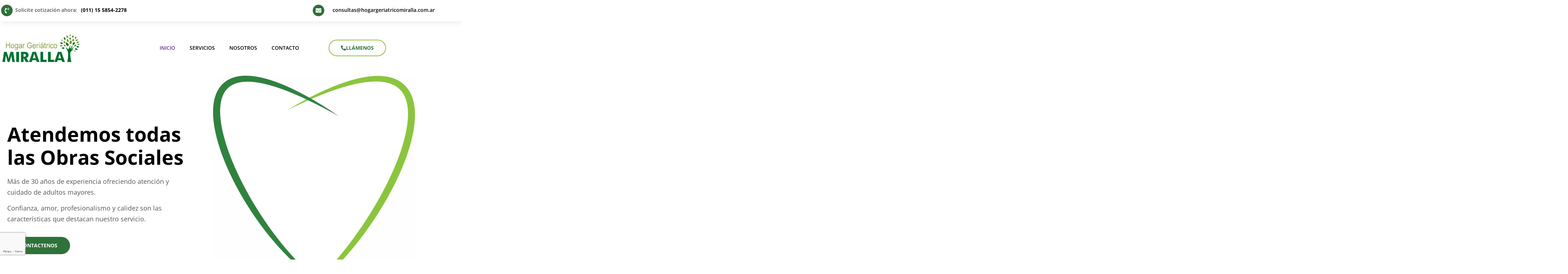

--- FILE ---
content_type: text/html; charset=UTF-8
request_url: https://www.hogargeriatricomiralla.com.ar/
body_size: 23428
content:
<!doctype html>
<html lang="es">
<head>
	<meta charset="UTF-8">
	<meta name="viewport" content="width=device-width, initial-scale=1">
	<link rel="profile" href="https://gmpg.org/xfn/11">
	<title>Hogar Geriatrico Miralla &#8211; Atención y cuidado de adultos mayores</title>
<meta name='robots' content='max-image-preview:large' />
<link rel='dns-prefetch' href='//www.googletagmanager.com' />
<link rel="alternate" type="application/rss+xml" title="Hogar Geriatrico Miralla &raquo; Feed" href="https://www.hogargeriatricomiralla.com.ar/feed/" />
<link rel="alternate" type="application/rss+xml" title="Hogar Geriatrico Miralla &raquo; Feed de los comentarios" href="https://www.hogargeriatricomiralla.com.ar/comments/feed/" />
<link rel="alternate" title="oEmbed (JSON)" type="application/json+oembed" href="https://www.hogargeriatricomiralla.com.ar/wp-json/oembed/1.0/embed?url=https%3A%2F%2Fwww.hogargeriatricomiralla.com.ar%2F" />
<link rel="alternate" title="oEmbed (XML)" type="text/xml+oembed" href="https://www.hogargeriatricomiralla.com.ar/wp-json/oembed/1.0/embed?url=https%3A%2F%2Fwww.hogargeriatricomiralla.com.ar%2F&#038;format=xml" />
<style id='wp-img-auto-sizes-contain-inline-css'>
img:is([sizes=auto i],[sizes^="auto," i]){contain-intrinsic-size:3000px 1500px}
/*# sourceURL=wp-img-auto-sizes-contain-inline-css */
</style>

<style id='wp-emoji-styles-inline-css'>

	img.wp-smiley, img.emoji {
		display: inline !important;
		border: none !important;
		box-shadow: none !important;
		height: 1em !important;
		width: 1em !important;
		margin: 0 0.07em !important;
		vertical-align: -0.1em !important;
		background: none !important;
		padding: 0 !important;
	}
/*# sourceURL=wp-emoji-styles-inline-css */
</style>
<style id='global-styles-inline-css'>
:root{--wp--preset--aspect-ratio--square: 1;--wp--preset--aspect-ratio--4-3: 4/3;--wp--preset--aspect-ratio--3-4: 3/4;--wp--preset--aspect-ratio--3-2: 3/2;--wp--preset--aspect-ratio--2-3: 2/3;--wp--preset--aspect-ratio--16-9: 16/9;--wp--preset--aspect-ratio--9-16: 9/16;--wp--preset--color--black: #000000;--wp--preset--color--cyan-bluish-gray: #abb8c3;--wp--preset--color--white: #ffffff;--wp--preset--color--pale-pink: #f78da7;--wp--preset--color--vivid-red: #cf2e2e;--wp--preset--color--luminous-vivid-orange: #ff6900;--wp--preset--color--luminous-vivid-amber: #fcb900;--wp--preset--color--light-green-cyan: #7bdcb5;--wp--preset--color--vivid-green-cyan: #00d084;--wp--preset--color--pale-cyan-blue: #8ed1fc;--wp--preset--color--vivid-cyan-blue: #0693e3;--wp--preset--color--vivid-purple: #9b51e0;--wp--preset--gradient--vivid-cyan-blue-to-vivid-purple: linear-gradient(135deg,rgb(6,147,227) 0%,rgb(155,81,224) 100%);--wp--preset--gradient--light-green-cyan-to-vivid-green-cyan: linear-gradient(135deg,rgb(122,220,180) 0%,rgb(0,208,130) 100%);--wp--preset--gradient--luminous-vivid-amber-to-luminous-vivid-orange: linear-gradient(135deg,rgb(252,185,0) 0%,rgb(255,105,0) 100%);--wp--preset--gradient--luminous-vivid-orange-to-vivid-red: linear-gradient(135deg,rgb(255,105,0) 0%,rgb(207,46,46) 100%);--wp--preset--gradient--very-light-gray-to-cyan-bluish-gray: linear-gradient(135deg,rgb(238,238,238) 0%,rgb(169,184,195) 100%);--wp--preset--gradient--cool-to-warm-spectrum: linear-gradient(135deg,rgb(74,234,220) 0%,rgb(151,120,209) 20%,rgb(207,42,186) 40%,rgb(238,44,130) 60%,rgb(251,105,98) 80%,rgb(254,248,76) 100%);--wp--preset--gradient--blush-light-purple: linear-gradient(135deg,rgb(255,206,236) 0%,rgb(152,150,240) 100%);--wp--preset--gradient--blush-bordeaux: linear-gradient(135deg,rgb(254,205,165) 0%,rgb(254,45,45) 50%,rgb(107,0,62) 100%);--wp--preset--gradient--luminous-dusk: linear-gradient(135deg,rgb(255,203,112) 0%,rgb(199,81,192) 50%,rgb(65,88,208) 100%);--wp--preset--gradient--pale-ocean: linear-gradient(135deg,rgb(255,245,203) 0%,rgb(182,227,212) 50%,rgb(51,167,181) 100%);--wp--preset--gradient--electric-grass: linear-gradient(135deg,rgb(202,248,128) 0%,rgb(113,206,126) 100%);--wp--preset--gradient--midnight: linear-gradient(135deg,rgb(2,3,129) 0%,rgb(40,116,252) 100%);--wp--preset--font-size--small: 13px;--wp--preset--font-size--medium: 20px;--wp--preset--font-size--large: 36px;--wp--preset--font-size--x-large: 42px;--wp--preset--spacing--20: 0.44rem;--wp--preset--spacing--30: 0.67rem;--wp--preset--spacing--40: 1rem;--wp--preset--spacing--50: 1.5rem;--wp--preset--spacing--60: 2.25rem;--wp--preset--spacing--70: 3.38rem;--wp--preset--spacing--80: 5.06rem;--wp--preset--shadow--natural: 6px 6px 9px rgba(0, 0, 0, 0.2);--wp--preset--shadow--deep: 12px 12px 50px rgba(0, 0, 0, 0.4);--wp--preset--shadow--sharp: 6px 6px 0px rgba(0, 0, 0, 0.2);--wp--preset--shadow--outlined: 6px 6px 0px -3px rgb(255, 255, 255), 6px 6px rgb(0, 0, 0);--wp--preset--shadow--crisp: 6px 6px 0px rgb(0, 0, 0);}:root { --wp--style--global--content-size: 800px;--wp--style--global--wide-size: 1200px; }:where(body) { margin: 0; }.wp-site-blocks > .alignleft { float: left; margin-right: 2em; }.wp-site-blocks > .alignright { float: right; margin-left: 2em; }.wp-site-blocks > .aligncenter { justify-content: center; margin-left: auto; margin-right: auto; }:where(.wp-site-blocks) > * { margin-block-start: 24px; margin-block-end: 0; }:where(.wp-site-blocks) > :first-child { margin-block-start: 0; }:where(.wp-site-blocks) > :last-child { margin-block-end: 0; }:root { --wp--style--block-gap: 24px; }:root :where(.is-layout-flow) > :first-child{margin-block-start: 0;}:root :where(.is-layout-flow) > :last-child{margin-block-end: 0;}:root :where(.is-layout-flow) > *{margin-block-start: 24px;margin-block-end: 0;}:root :where(.is-layout-constrained) > :first-child{margin-block-start: 0;}:root :where(.is-layout-constrained) > :last-child{margin-block-end: 0;}:root :where(.is-layout-constrained) > *{margin-block-start: 24px;margin-block-end: 0;}:root :where(.is-layout-flex){gap: 24px;}:root :where(.is-layout-grid){gap: 24px;}.is-layout-flow > .alignleft{float: left;margin-inline-start: 0;margin-inline-end: 2em;}.is-layout-flow > .alignright{float: right;margin-inline-start: 2em;margin-inline-end: 0;}.is-layout-flow > .aligncenter{margin-left: auto !important;margin-right: auto !important;}.is-layout-constrained > .alignleft{float: left;margin-inline-start: 0;margin-inline-end: 2em;}.is-layout-constrained > .alignright{float: right;margin-inline-start: 2em;margin-inline-end: 0;}.is-layout-constrained > .aligncenter{margin-left: auto !important;margin-right: auto !important;}.is-layout-constrained > :where(:not(.alignleft):not(.alignright):not(.alignfull)){max-width: var(--wp--style--global--content-size);margin-left: auto !important;margin-right: auto !important;}.is-layout-constrained > .alignwide{max-width: var(--wp--style--global--wide-size);}body .is-layout-flex{display: flex;}.is-layout-flex{flex-wrap: wrap;align-items: center;}.is-layout-flex > :is(*, div){margin: 0;}body .is-layout-grid{display: grid;}.is-layout-grid > :is(*, div){margin: 0;}body{padding-top: 0px;padding-right: 0px;padding-bottom: 0px;padding-left: 0px;}a:where(:not(.wp-element-button)){text-decoration: underline;}:root :where(.wp-element-button, .wp-block-button__link){background-color: #32373c;border-width: 0;color: #fff;font-family: inherit;font-size: inherit;font-style: inherit;font-weight: inherit;letter-spacing: inherit;line-height: inherit;padding-top: calc(0.667em + 2px);padding-right: calc(1.333em + 2px);padding-bottom: calc(0.667em + 2px);padding-left: calc(1.333em + 2px);text-decoration: none;text-transform: inherit;}.has-black-color{color: var(--wp--preset--color--black) !important;}.has-cyan-bluish-gray-color{color: var(--wp--preset--color--cyan-bluish-gray) !important;}.has-white-color{color: var(--wp--preset--color--white) !important;}.has-pale-pink-color{color: var(--wp--preset--color--pale-pink) !important;}.has-vivid-red-color{color: var(--wp--preset--color--vivid-red) !important;}.has-luminous-vivid-orange-color{color: var(--wp--preset--color--luminous-vivid-orange) !important;}.has-luminous-vivid-amber-color{color: var(--wp--preset--color--luminous-vivid-amber) !important;}.has-light-green-cyan-color{color: var(--wp--preset--color--light-green-cyan) !important;}.has-vivid-green-cyan-color{color: var(--wp--preset--color--vivid-green-cyan) !important;}.has-pale-cyan-blue-color{color: var(--wp--preset--color--pale-cyan-blue) !important;}.has-vivid-cyan-blue-color{color: var(--wp--preset--color--vivid-cyan-blue) !important;}.has-vivid-purple-color{color: var(--wp--preset--color--vivid-purple) !important;}.has-black-background-color{background-color: var(--wp--preset--color--black) !important;}.has-cyan-bluish-gray-background-color{background-color: var(--wp--preset--color--cyan-bluish-gray) !important;}.has-white-background-color{background-color: var(--wp--preset--color--white) !important;}.has-pale-pink-background-color{background-color: var(--wp--preset--color--pale-pink) !important;}.has-vivid-red-background-color{background-color: var(--wp--preset--color--vivid-red) !important;}.has-luminous-vivid-orange-background-color{background-color: var(--wp--preset--color--luminous-vivid-orange) !important;}.has-luminous-vivid-amber-background-color{background-color: var(--wp--preset--color--luminous-vivid-amber) !important;}.has-light-green-cyan-background-color{background-color: var(--wp--preset--color--light-green-cyan) !important;}.has-vivid-green-cyan-background-color{background-color: var(--wp--preset--color--vivid-green-cyan) !important;}.has-pale-cyan-blue-background-color{background-color: var(--wp--preset--color--pale-cyan-blue) !important;}.has-vivid-cyan-blue-background-color{background-color: var(--wp--preset--color--vivid-cyan-blue) !important;}.has-vivid-purple-background-color{background-color: var(--wp--preset--color--vivid-purple) !important;}.has-black-border-color{border-color: var(--wp--preset--color--black) !important;}.has-cyan-bluish-gray-border-color{border-color: var(--wp--preset--color--cyan-bluish-gray) !important;}.has-white-border-color{border-color: var(--wp--preset--color--white) !important;}.has-pale-pink-border-color{border-color: var(--wp--preset--color--pale-pink) !important;}.has-vivid-red-border-color{border-color: var(--wp--preset--color--vivid-red) !important;}.has-luminous-vivid-orange-border-color{border-color: var(--wp--preset--color--luminous-vivid-orange) !important;}.has-luminous-vivid-amber-border-color{border-color: var(--wp--preset--color--luminous-vivid-amber) !important;}.has-light-green-cyan-border-color{border-color: var(--wp--preset--color--light-green-cyan) !important;}.has-vivid-green-cyan-border-color{border-color: var(--wp--preset--color--vivid-green-cyan) !important;}.has-pale-cyan-blue-border-color{border-color: var(--wp--preset--color--pale-cyan-blue) !important;}.has-vivid-cyan-blue-border-color{border-color: var(--wp--preset--color--vivid-cyan-blue) !important;}.has-vivid-purple-border-color{border-color: var(--wp--preset--color--vivid-purple) !important;}.has-vivid-cyan-blue-to-vivid-purple-gradient-background{background: var(--wp--preset--gradient--vivid-cyan-blue-to-vivid-purple) !important;}.has-light-green-cyan-to-vivid-green-cyan-gradient-background{background: var(--wp--preset--gradient--light-green-cyan-to-vivid-green-cyan) !important;}.has-luminous-vivid-amber-to-luminous-vivid-orange-gradient-background{background: var(--wp--preset--gradient--luminous-vivid-amber-to-luminous-vivid-orange) !important;}.has-luminous-vivid-orange-to-vivid-red-gradient-background{background: var(--wp--preset--gradient--luminous-vivid-orange-to-vivid-red) !important;}.has-very-light-gray-to-cyan-bluish-gray-gradient-background{background: var(--wp--preset--gradient--very-light-gray-to-cyan-bluish-gray) !important;}.has-cool-to-warm-spectrum-gradient-background{background: var(--wp--preset--gradient--cool-to-warm-spectrum) !important;}.has-blush-light-purple-gradient-background{background: var(--wp--preset--gradient--blush-light-purple) !important;}.has-blush-bordeaux-gradient-background{background: var(--wp--preset--gradient--blush-bordeaux) !important;}.has-luminous-dusk-gradient-background{background: var(--wp--preset--gradient--luminous-dusk) !important;}.has-pale-ocean-gradient-background{background: var(--wp--preset--gradient--pale-ocean) !important;}.has-electric-grass-gradient-background{background: var(--wp--preset--gradient--electric-grass) !important;}.has-midnight-gradient-background{background: var(--wp--preset--gradient--midnight) !important;}.has-small-font-size{font-size: var(--wp--preset--font-size--small) !important;}.has-medium-font-size{font-size: var(--wp--preset--font-size--medium) !important;}.has-large-font-size{font-size: var(--wp--preset--font-size--large) !important;}.has-x-large-font-size{font-size: var(--wp--preset--font-size--x-large) !important;}
:root :where(.wp-block-pullquote){font-size: 1.5em;line-height: 1.6;}
/*# sourceURL=global-styles-inline-css */
</style>
<link rel='stylesheet' id='hello-elementor-css' href='https://www.hogargeriatricomiralla.com.ar/wp-content/themes/hello-elementor/assets/css/reset.css?ver=3.4.5' media='all' />
<link rel='stylesheet' id='hello-elementor-theme-style-css' href='https://www.hogargeriatricomiralla.com.ar/wp-content/themes/hello-elementor/assets/css/theme.css?ver=3.4.5' media='all' />
<link rel='stylesheet' id='hello-elementor-header-footer-css' href='https://www.hogargeriatricomiralla.com.ar/wp-content/themes/hello-elementor/assets/css/header-footer.css?ver=3.4.5' media='all' />
<link rel='stylesheet' id='elementor-icons-css' href='https://www.hogargeriatricomiralla.com.ar/wp-content/plugins/elementor/assets/lib/eicons/css/elementor-icons.min.css?ver=5.45.0' media='all' />
<link rel='stylesheet' id='elementor-frontend-css' href='https://www.hogargeriatricomiralla.com.ar/wp-content/plugins/elementor/assets/css/frontend.min.css?ver=3.34.0' media='all' />
<link rel='stylesheet' id='elementor-post-121-css' href='https://www.hogargeriatricomiralla.com.ar/wp-content/uploads/elementor/css/post-121.css?ver=1768267228' media='all' />
<link rel='stylesheet' id='elementor-pro-css' href='https://www.hogargeriatricomiralla.com.ar/wp-content/plugins/elementor-pro/assets/css/frontend.min.css?ver=3.7.7' media='all' />
<link rel='stylesheet' id='widget-heading-css' href='https://www.hogargeriatricomiralla.com.ar/wp-content/plugins/elementor/assets/css/widget-heading.min.css?ver=3.34.0' media='all' />
<link rel='stylesheet' id='widget-image-css' href='https://www.hogargeriatricomiralla.com.ar/wp-content/plugins/elementor/assets/css/widget-image.min.css?ver=3.34.0' media='all' />
<link rel='stylesheet' id='e-animation-float-css' href='https://www.hogargeriatricomiralla.com.ar/wp-content/plugins/elementor/assets/lib/animations/styles/e-animation-float.min.css?ver=3.34.0' media='all' />
<link rel='stylesheet' id='widget-image-box-css' href='https://www.hogargeriatricomiralla.com.ar/wp-content/plugins/elementor/assets/css/widget-image-box.min.css?ver=3.34.0' media='all' />
<link rel='stylesheet' id='swiper-css' href='https://www.hogargeriatricomiralla.com.ar/wp-content/plugins/elementor/assets/lib/swiper/v8/css/swiper.min.css?ver=8.4.5' media='all' />
<link rel='stylesheet' id='e-swiper-css' href='https://www.hogargeriatricomiralla.com.ar/wp-content/plugins/elementor/assets/css/conditionals/e-swiper.min.css?ver=3.34.0' media='all' />
<link rel='stylesheet' id='widget-image-carousel-css' href='https://www.hogargeriatricomiralla.com.ar/wp-content/plugins/elementor/assets/css/widget-image-carousel.min.css?ver=3.34.0' media='all' />
<link rel='stylesheet' id='widget-icon-box-css' href='https://www.hogargeriatricomiralla.com.ar/wp-content/plugins/elementor/assets/css/widget-icon-box.min.css?ver=3.34.0' media='all' />
<link rel='stylesheet' id='elementor-post-53-css' href='https://www.hogargeriatricomiralla.com.ar/wp-content/uploads/elementor/css/post-53.css?ver=1768268999' media='all' />
<link rel='stylesheet' id='elementor-post-125-css' href='https://www.hogargeriatricomiralla.com.ar/wp-content/uploads/elementor/css/post-125.css?ver=1768267228' media='all' />
<link rel='stylesheet' id='elementor-post-127-css' href='https://www.hogargeriatricomiralla.com.ar/wp-content/uploads/elementor/css/post-127.css?ver=1768267228' media='all' />
<link rel='stylesheet' id='elementor-gf-local-roboto-css' href='https://www.hogargeriatricomiralla.com.ar/wp-content/uploads/elementor/google-fonts/css/roboto.css?ver=1745870033' media='all' />
<link rel='stylesheet' id='elementor-gf-local-robotoslab-css' href='https://www.hogargeriatricomiralla.com.ar/wp-content/uploads/elementor/google-fonts/css/robotoslab.css?ver=1745870051' media='all' />
<link rel='stylesheet' id='elementor-gf-local-opensans-css' href='https://www.hogargeriatricomiralla.com.ar/wp-content/uploads/elementor/google-fonts/css/opensans.css?ver=1745870091' media='all' />
<link rel='stylesheet' id='elementor-gf-local-dmserifdisplay-css' href='https://www.hogargeriatricomiralla.com.ar/wp-content/uploads/elementor/google-fonts/css/dmserifdisplay.css?ver=1745870092' media='all' />
<link rel='stylesheet' id='elementor-icons-shared-0-css' href='https://www.hogargeriatricomiralla.com.ar/wp-content/plugins/elementor/assets/lib/font-awesome/css/fontawesome.min.css?ver=5.15.3' media='all' />
<link rel='stylesheet' id='elementor-icons-fa-brands-css' href='https://www.hogargeriatricomiralla.com.ar/wp-content/plugins/elementor/assets/lib/font-awesome/css/brands.min.css?ver=5.15.3' media='all' />
<link rel='stylesheet' id='elementor-icons-fa-solid-css' href='https://www.hogargeriatricomiralla.com.ar/wp-content/plugins/elementor/assets/lib/font-awesome/css/solid.min.css?ver=5.15.3' media='all' />
<script src="https://www.hogargeriatricomiralla.com.ar/wp-includes/js/jquery/jquery.min.js?ver=3.7.1" id="jquery-core-js"></script>
<script src="https://www.hogargeriatricomiralla.com.ar/wp-includes/js/jquery/jquery-migrate.min.js?ver=3.4.1" id="jquery-migrate-js"></script>

<!-- Fragmento de código de la etiqueta de Google (gtag.js) añadida por Site Kit -->
<!-- Fragmento de código de Google Analytics añadido por Site Kit -->
<!-- Fragmento de código de Google Ads añadido por Site Kit -->
<script src="https://www.googletagmanager.com/gtag/js?id=GT-TQRVP6V" id="google_gtagjs-js" async></script>
<script id="google_gtagjs-js-after">
window.dataLayer = window.dataLayer || [];function gtag(){dataLayer.push(arguments);}
gtag("set","linker",{"domains":["www.hogargeriatricomiralla.com.ar"]});
gtag("js", new Date());
gtag("set", "developer_id.dZTNiMT", true);
gtag("config", "GT-TQRVP6V");
gtag("config", "AW-468848726");
//# sourceURL=google_gtagjs-js-after
</script>
<link rel="https://api.w.org/" href="https://www.hogargeriatricomiralla.com.ar/wp-json/" /><link rel="alternate" title="JSON" type="application/json" href="https://www.hogargeriatricomiralla.com.ar/wp-json/wp/v2/pages/53" /><link rel="EditURI" type="application/rsd+xml" title="RSD" href="https://www.hogargeriatricomiralla.com.ar/xmlrpc.php?rsd" />
<meta name="generator" content="WordPress 6.9" />
<link rel="canonical" href="https://www.hogargeriatricomiralla.com.ar/" />
<link rel='shortlink' href='https://www.hogargeriatricomiralla.com.ar/' />
<meta name="generator" content="Site Kit by Google 1.168.0" /><meta name="generator" content="Elementor 3.34.0; features: additional_custom_breakpoints; settings: css_print_method-external, google_font-enabled, font_display-auto">
			<style>
				.e-con.e-parent:nth-of-type(n+4):not(.e-lazyloaded):not(.e-no-lazyload),
				.e-con.e-parent:nth-of-type(n+4):not(.e-lazyloaded):not(.e-no-lazyload) * {
					background-image: none !important;
				}
				@media screen and (max-height: 1024px) {
					.e-con.e-parent:nth-of-type(n+3):not(.e-lazyloaded):not(.e-no-lazyload),
					.e-con.e-parent:nth-of-type(n+3):not(.e-lazyloaded):not(.e-no-lazyload) * {
						background-image: none !important;
					}
				}
				@media screen and (max-height: 640px) {
					.e-con.e-parent:nth-of-type(n+2):not(.e-lazyloaded):not(.e-no-lazyload),
					.e-con.e-parent:nth-of-type(n+2):not(.e-lazyloaded):not(.e-no-lazyload) * {
						background-image: none !important;
					}
				}
			</style>
			
<!-- Fragmento de código de Google Tag Manager añadido por Site Kit -->
<script>
			( function( w, d, s, l, i ) {
				w[l] = w[l] || [];
				w[l].push( {'gtm.start': new Date().getTime(), event: 'gtm.js'} );
				var f = d.getElementsByTagName( s )[0],
					j = d.createElement( s ), dl = l != 'dataLayer' ? '&l=' + l : '';
				j.async = true;
				j.src = 'https://www.googletagmanager.com/gtm.js?id=' + i + dl;
				f.parentNode.insertBefore( j, f );
			} )( window, document, 'script', 'dataLayer', 'GTM-M4B5T34' );
			
</script>

<!-- Final del fragmento de código de Google Tag Manager añadido por Site Kit -->
<link rel="icon" href="https://www.hogargeriatricomiralla.com.ar/wp-content/uploads/2020/11/cropped-ISO-GM-32x32.png" sizes="32x32" />
<link rel="icon" href="https://www.hogargeriatricomiralla.com.ar/wp-content/uploads/2020/11/cropped-ISO-GM-192x192.png" sizes="192x192" />
<link rel="apple-touch-icon" href="https://www.hogargeriatricomiralla.com.ar/wp-content/uploads/2020/11/cropped-ISO-GM-180x180.png" />
<meta name="msapplication-TileImage" content="https://www.hogargeriatricomiralla.com.ar/wp-content/uploads/2020/11/cropped-ISO-GM-270x270.png" />
		<style id="wp-custom-css">
			



.envato-block__preview{overflow: visible;}



.elementor-headline-animation-type-drop-in .elementor-headline-dynamic-wrapper{
	text-align: center;
}
.envato-kit-141-top-0 h1,
.envato-kit-141-top-0 h2,
.envato-kit-141-top-0 h3,
.envato-kit-141-top-0 h4,
.envato-kit-141-top-0 h5,
.envato-kit-141-top-0 h6,
.envato-kit-141-top-0 p {
	margin-top: 0;
}

.envato-kit-141-newsletter-inline .elementor-field-textual.elementor-size-md {
	padding-left: 1.5rem;
	padding-right: 1.5rem;
}

.envato-kit-141-bottom-0 p {
	margin-bottom: 0;
}

.envato-kit-141-bottom-8 .elementor-price-list .elementor-price-list-item .elementor-price-list-header {
	margin-bottom: .5rem;
}

.envato-kit-141.elementor-widget-testimonial-carousel.elementor-pagination-type-bullets .swiper-container {
	padding-bottom: 52px;
}

.envato-kit-141-display-inline {
	display: inline-block;
}

.envato-kit-141 .elementor-slick-slider ul.slick-dots {
	bottom: -40px;
}

		</style>
		</head>
<body class="home wp-singular page-template-default page page-id-53 wp-custom-logo wp-embed-responsive wp-theme-hello-elementor hello-elementor-default elementor-default elementor-kit-121 elementor-page elementor-page-53">

		<!-- Fragmento de código de Google Tag Manager (noscript) añadido por Site Kit -->
		<noscript>
			<iframe src="https://www.googletagmanager.com/ns.html?id=GTM-M4B5T34" height="0" width="0" style="display:none;visibility:hidden"></iframe>
		</noscript>
		<!-- Final del fragmento de código de Google Tag Manager (noscript) añadido por Site Kit -->
		
<a class="skip-link screen-reader-text" href="#content">Ir al contenido</a>

		<div data-elementor-type="header" data-elementor-id="125" class="elementor elementor-125 elementor-location-header">
					<div class="elementor-section-wrap">
								<section class="elementor-section elementor-top-section elementor-element elementor-element-24915172 elementor-section-full_width elementor-section-height-default elementor-section-height-default" data-id="24915172" data-element_type="section" data-settings="{&quot;background_background&quot;:&quot;classic&quot;}">
						<div class="elementor-container elementor-column-gap-default">
					<div class="elementor-column elementor-col-100 elementor-top-column elementor-element elementor-element-3fdc39" data-id="3fdc39" data-element_type="column">
			<div class="elementor-widget-wrap elementor-element-populated">
						<section class="elementor-section elementor-inner-section elementor-element elementor-element-56fdd866 elementor-hidden-mobile elementor-section-boxed elementor-section-height-default elementor-section-height-default" data-id="56fdd866" data-element_type="section" data-settings="{&quot;background_background&quot;:&quot;classic&quot;}">
						<div class="elementor-container elementor-column-gap-default">
					<div class="elementor-column elementor-col-20 elementor-inner-column elementor-element elementor-element-3a07784e" data-id="3a07784e" data-element_type="column">
			<div class="elementor-widget-wrap elementor-element-populated">
						<div class="elementor-element elementor-element-20178ef4 elementor-view-framed elementor-shape-circle elementor-widget elementor-widget-icon" data-id="20178ef4" data-element_type="widget" data-widget_type="icon.default">
				<div class="elementor-widget-container">
							<div class="elementor-icon-wrapper">
			<div class="elementor-icon">
			<i aria-hidden="true" class="fas fa-phone-volume"></i>			</div>
		</div>
						</div>
				</div>
					</div>
		</div>
				<div class="elementor-column elementor-col-20 elementor-inner-column elementor-element elementor-element-577af14b" data-id="577af14b" data-element_type="column">
			<div class="elementor-widget-wrap elementor-element-populated">
						<div class="elementor-element elementor-element-57aef271 elementor-widget elementor-widget-text-editor" data-id="57aef271" data-element_type="widget" data-widget_type="text-editor.default">
				<div class="elementor-widget-container">
									<p>Solicite cotización ahora:</p>								</div>
				</div>
					</div>
		</div>
				<div class="elementor-column elementor-col-20 elementor-inner-column elementor-element elementor-element-1f75db86" data-id="1f75db86" data-element_type="column">
			<div class="elementor-widget-wrap elementor-element-populated">
						<div class="elementor-element elementor-element-70ec5d25 elementor-widget elementor-widget-text-editor" data-id="70ec5d25" data-element_type="widget" data-widget_type="text-editor.default">
				<div class="elementor-widget-container">
									<a style="text-decoration: none; color: #000;" href="tel:+541158542278">(011) 15 5854-2278</a>								</div>
				</div>
					</div>
		</div>
				<div class="elementor-column elementor-col-20 elementor-inner-column elementor-element elementor-element-31b4ab5e" data-id="31b4ab5e" data-element_type="column">
			<div class="elementor-widget-wrap elementor-element-populated">
						<div class="elementor-element elementor-element-124e0080 elementor-view-framed elementor-shape-circle elementor-widget elementor-widget-icon" data-id="124e0080" data-element_type="widget" data-widget_type="icon.default">
				<div class="elementor-widget-container">
							<div class="elementor-icon-wrapper">
			<div class="elementor-icon">
			<i aria-hidden="true" class="fas fa-envelope"></i>			</div>
		</div>
						</div>
				</div>
					</div>
		</div>
				<div class="elementor-column elementor-col-20 elementor-inner-column elementor-element elementor-element-2da69214" data-id="2da69214" data-element_type="column">
			<div class="elementor-widget-wrap elementor-element-populated">
						<div class="elementor-element elementor-element-18b36a2d elementor-widget elementor-widget-text-editor" data-id="18b36a2d" data-element_type="widget" data-widget_type="text-editor.default">
				<div class="elementor-widget-container">
									<a style="text-decoration: none; color: #000;" href="mailto:consultas@hogargeriatricomiralla.com.ar">consultas@hogargeriatricomiralla.com.ar</a>								</div>
				</div>
					</div>
		</div>
					</div>
		</section>
				<section class="elementor-section elementor-inner-section elementor-element elementor-element-4ca46add elementor-section-boxed elementor-section-height-default elementor-section-height-default" data-id="4ca46add" data-element_type="section" data-settings="{&quot;background_background&quot;:&quot;classic&quot;}">
						<div class="elementor-container elementor-column-gap-default">
					<div class="elementor-column elementor-col-33 elementor-inner-column elementor-element elementor-element-638b5ce4" data-id="638b5ce4" data-element_type="column">
			<div class="elementor-widget-wrap elementor-element-populated">
						<div class="elementor-element elementor-element-118a2271 elementor-widget elementor-widget-theme-site-logo elementor-widget-image" data-id="118a2271" data-element_type="widget" data-widget_type="theme-site-logo.default">
				<div class="elementor-widget-container">
																<a href="https://www.hogargeriatricomiralla.com.ar">
							<img width="284" height="110" src="https://www.hogargeriatricomiralla.com.ar/wp-content/uploads/2020/11/logo-web.png" class="attachment-full size-full wp-image-119" alt="" />								</a>
															</div>
				</div>
					</div>
		</div>
				<div class="elementor-column elementor-col-33 elementor-inner-column elementor-element elementor-element-7615904c" data-id="7615904c" data-element_type="column">
			<div class="elementor-widget-wrap elementor-element-populated">
						<div class="elementor-element elementor-element-68446b7 elementor-nav-menu__align-right elementor-nav-menu--stretch elementor-nav-menu--dropdown-tablet elementor-nav-menu__text-align-aside elementor-nav-menu--toggle elementor-nav-menu--burger elementor-widget elementor-widget-nav-menu" data-id="68446b7" data-element_type="widget" data-settings="{&quot;full_width&quot;:&quot;stretch&quot;,&quot;submenu_icon&quot;:{&quot;value&quot;:&quot;&lt;i class=\&quot;fas fa-chevron-down\&quot;&gt;&lt;\/i&gt;&quot;,&quot;library&quot;:&quot;fa-solid&quot;},&quot;layout&quot;:&quot;horizontal&quot;,&quot;toggle&quot;:&quot;burger&quot;}" data-widget_type="nav-menu.default">
				<div class="elementor-widget-container">
								<nav migration_allowed="1" migrated="0" role="navigation" class="elementor-nav-menu--main elementor-nav-menu__container elementor-nav-menu--layout-horizontal e--pointer-underline e--animation-fade">
				<ul id="menu-1-68446b7" class="elementor-nav-menu"><li class="menu-item menu-item-type-post_type menu-item-object-page menu-item-home current-menu-item page_item page-item-53 current_page_item menu-item-75"><a href="https://www.hogargeriatricomiralla.com.ar/" aria-current="page" class="elementor-item elementor-item-active">Inicio</a></li>
<li class="menu-item menu-item-type-custom menu-item-object-custom menu-item-79"><a href="#servicios" class="elementor-item elementor-item-anchor">Servicios</a></li>
<li class="menu-item menu-item-type-custom menu-item-object-custom menu-item-78"><a href="#nosotros" class="elementor-item elementor-item-anchor">Nosotros</a></li>
<li class="menu-item menu-item-type-custom menu-item-object-custom menu-item-77"><a href="#contacto" class="elementor-item elementor-item-anchor">Contacto</a></li>
</ul>			</nav>
					<div class="elementor-menu-toggle" role="button" tabindex="0" aria-label="Menu Toggle" aria-expanded="false">
			<i aria-hidden="true" role="presentation" class="elementor-menu-toggle__icon--open eicon-menu-bar"></i><i aria-hidden="true" role="presentation" class="elementor-menu-toggle__icon--close eicon-close"></i>			<span class="elementor-screen-only">Menu</span>
		</div>
			<nav class="elementor-nav-menu--dropdown elementor-nav-menu__container" role="navigation" aria-hidden="true">
				<ul id="menu-2-68446b7" class="elementor-nav-menu"><li class="menu-item menu-item-type-post_type menu-item-object-page menu-item-home current-menu-item page_item page-item-53 current_page_item menu-item-75"><a href="https://www.hogargeriatricomiralla.com.ar/" aria-current="page" class="elementor-item elementor-item-active" tabindex="-1">Inicio</a></li>
<li class="menu-item menu-item-type-custom menu-item-object-custom menu-item-79"><a href="#servicios" class="elementor-item elementor-item-anchor" tabindex="-1">Servicios</a></li>
<li class="menu-item menu-item-type-custom menu-item-object-custom menu-item-78"><a href="#nosotros" class="elementor-item elementor-item-anchor" tabindex="-1">Nosotros</a></li>
<li class="menu-item menu-item-type-custom menu-item-object-custom menu-item-77"><a href="#contacto" class="elementor-item elementor-item-anchor" tabindex="-1">Contacto</a></li>
</ul>			</nav>
						</div>
				</div>
					</div>
		</div>
				<div class="elementor-column elementor-col-33 elementor-inner-column elementor-element elementor-element-2cfc09b3 elementor-hidden-tablet elementor-hidden-phone" data-id="2cfc09b3" data-element_type="column">
			<div class="elementor-widget-wrap elementor-element-populated">
						<div class="elementor-element elementor-element-780b41cb elementor-align-center elementor-widget elementor-widget-button" data-id="780b41cb" data-element_type="widget" data-widget_type="button.default">
				<div class="elementor-widget-container">
									<div class="elementor-button-wrapper">
					<a class="elementor-button elementor-button-link elementor-size-sm" href="tel:+541158542278">
						<span class="elementor-button-content-wrapper">
						<span class="elementor-button-icon">
				<i aria-hidden="true" class="fas fa-phone-alt"></i>			</span>
									<span class="elementor-button-text">LLÁMENOS</span>
					</span>
					</a>
				</div>
								</div>
				</div>
					</div>
		</div>
					</div>
		</section>
					</div>
		</div>
					</div>
		</section>
							</div>
				</div>
		
<main id="content" class="site-main post-53 page type-page status-publish hentry">

	
	<div class="page-content">
				<div data-elementor-type="wp-page" data-elementor-id="53" class="elementor elementor-53">
						<section class="elementor-section elementor-top-section elementor-element elementor-element-76562ae1 elementor-section-full_width elementor-section-height-default elementor-section-height-default" data-id="76562ae1" data-element_type="section" data-settings="{&quot;background_background&quot;:&quot;classic&quot;}">
							<div class="elementor-background-overlay"></div>
							<div class="elementor-container elementor-column-gap-default">
					<div class="elementor-column elementor-col-100 elementor-top-column elementor-element elementor-element-76b88be9" data-id="76b88be9" data-element_type="column">
			<div class="elementor-widget-wrap elementor-element-populated">
						<section class="elementor-section elementor-inner-section elementor-element elementor-element-67bee06d elementor-reverse-mobile elementor-section-boxed elementor-section-height-default elementor-section-height-default" data-id="67bee06d" data-element_type="section" data-settings="{&quot;background_background&quot;:&quot;classic&quot;}">
						<div class="elementor-container elementor-column-gap-default">
					<div class="elementor-column elementor-col-50 elementor-inner-column elementor-element elementor-element-54ea3c60" data-id="54ea3c60" data-element_type="column">
			<div class="elementor-widget-wrap elementor-element-populated">
						<div class="elementor-element elementor-element-373543f5 elementor-widget elementor-widget-heading" data-id="373543f5" data-element_type="widget" data-widget_type="heading.default">
				<div class="elementor-widget-container">
					<h2 class="elementor-heading-title elementor-size-default">Atendemos todas las Obras Sociales</h2>				</div>
				</div>
				<div class="elementor-element elementor-element-ccfb670 elementor-widget elementor-widget-text-editor" data-id="ccfb670" data-element_type="widget" data-widget_type="text-editor.default">
				<div class="elementor-widget-container">
									<p>Más de 30 años de experiencia ofreciendo atención y cuidado de adultos mayores.</p><p>Confianza, amor, profesionalismo y calidez son las características que destacan nuestro servicio. </p>								</div>
				</div>
				<div class="elementor-element elementor-element-18860aba elementor-mobile-align-center elementor-widget elementor-widget-button" data-id="18860aba" data-element_type="widget" data-widget_type="button.default">
				<div class="elementor-widget-container">
									<div class="elementor-button-wrapper">
					<a class="elementor-button elementor-button-link elementor-size-sm" href="https://wa.me/5491158542278" target="_blank">
						<span class="elementor-button-content-wrapper">
									<span class="elementor-button-text">Contactenos</span>
					</span>
					</a>
				</div>
								</div>
				</div>
					</div>
		</div>
				<div class="elementor-column elementor-col-50 elementor-inner-column elementor-element elementor-element-40447bc3" data-id="40447bc3" data-element_type="column" data-settings="{&quot;background_background&quot;:&quot;classic&quot;}">
			<div class="elementor-widget-wrap elementor-element-populated">
					<div class="elementor-background-overlay"></div>
						<div class="elementor-element elementor-element-1920d91b elementor-widget elementor-widget-image" data-id="1920d91b" data-element_type="widget" data-widget_type="image.default">
				<div class="elementor-widget-container">
															<img fetchpriority="high" decoding="async" width="560" height="639" src="https://www.hogargeriatricomiralla.com.ar/wp-content/uploads/2020/11/heartbg-1.png" class="attachment-large size-large wp-image-153" alt="" srcset="https://www.hogargeriatricomiralla.com.ar/wp-content/uploads/2020/11/heartbg-1.png 560w, https://www.hogargeriatricomiralla.com.ar/wp-content/uploads/2020/11/heartbg-1-263x300.png 263w" sizes="(max-width: 560px) 100vw, 560px" />															</div>
				</div>
					</div>
		</div>
					</div>
		</section>
				<div class="elementor-element elementor-element-6fb90604 elementor-widget elementor-widget-heading" data-id="6fb90604" data-element_type="widget" id="servicios" data-widget_type="heading.default">
				<div class="elementor-widget-container">
					<h2 class="elementor-heading-title elementor-size-default">Nuestros Servicios</h2>				</div>
				</div>
				<section class="elementor-section elementor-inner-section elementor-element elementor-element-b6911bc elementor-section-boxed elementor-section-height-default elementor-section-height-default" data-id="b6911bc" data-element_type="section">
						<div class="elementor-container elementor-column-gap-default">
					<div class="elementor-column elementor-col-33 elementor-inner-column elementor-element elementor-element-2ce5b6de" data-id="2ce5b6de" data-element_type="column">
			<div class="elementor-widget-wrap elementor-element-populated">
						<div class="elementor-element elementor-element-72f10c73 elementor-position-top elementor-widget elementor-widget-image-box" data-id="72f10c73" data-element_type="widget" data-widget_type="image-box.default">
				<div class="elementor-widget-container">
					<div class="elementor-image-box-wrapper"><figure class="elementor-image-box-img"><img decoding="async" width="60" height="60" src="https://www.hogargeriatricomiralla.com.ar/wp-content/uploads/2020/11/icon1.png" class="elementor-animation-float attachment-full size-full wp-image-10" alt="" /></figure><div class="elementor-image-box-content"><h3 class="elementor-image-box-title">Cuidados Medicos</h3><p class="elementor-image-box-description">Seguimiento clínico medico <br>
Dietas personalizadas <br>
Seguimiento psiquiátrico <br>
Control de análisis clínicos <br>
Concentrador de oxígeno (emergencias)<br>
</p></div></div>				</div>
				</div>
					</div>
		</div>
				<div class="elementor-column elementor-col-33 elementor-inner-column elementor-element elementor-element-2e822a6c" data-id="2e822a6c" data-element_type="column">
			<div class="elementor-widget-wrap elementor-element-populated">
						<div class="elementor-element elementor-element-61517005 elementor-position-top elementor-widget elementor-widget-image-box" data-id="61517005" data-element_type="widget" data-widget_type="image-box.default">
				<div class="elementor-widget-container">
					<div class="elementor-image-box-wrapper"><figure class="elementor-image-box-img"><img loading="lazy" decoding="async" width="60" height="60" src="https://www.hogargeriatricomiralla.com.ar/wp-content/uploads/2020/11/abab.png" class="elementor-animation-float attachment-full size-full wp-image-22" alt="" /></figure><div class="elementor-image-box-content"><h3 class="elementor-image-box-title">Instalaciones</h3><p class="elementor-image-box-description">Servicio de área protegida<br>
Tv led con sistema de cable<br>
Habitaciones con baño privado<br>
Llamadores personales para asistencia<br>
Camas ortopédicas (según disponibilidad)
</p></div></div>				</div>
				</div>
					</div>
		</div>
				<div class="elementor-column elementor-col-33 elementor-inner-column elementor-element elementor-element-1be20c9f" data-id="1be20c9f" data-element_type="column">
			<div class="elementor-widget-wrap elementor-element-populated">
						<div class="elementor-element elementor-element-223d17cb elementor-position-top elementor-widget elementor-widget-image-box" data-id="223d17cb" data-element_type="widget" data-widget_type="image-box.default">
				<div class="elementor-widget-container">
					<div class="elementor-image-box-wrapper"><figure class="elementor-image-box-img"><img loading="lazy" decoding="async" width="57" height="60" src="https://www.hogargeriatricomiralla.com.ar/wp-content/uploads/2020/11/icon2.png" class="elementor-animation-float attachment-full size-full wp-image-11" alt="" /></figure><div class="elementor-image-box-content"><h3 class="elementor-image-box-title">El hogar</h3><p class="elementor-image-box-description">WI-FI <br>
Luces de Emergencia<br>
Grupo electrógeno<br>
Sensor de humo contra incendio<br>
Servicio de peluquería y manicura
</p></div></div>				</div>
				</div>
					</div>
		</div>
					</div>
		</section>
					</div>
		</div>
					</div>
		</section>
				<section class="elementor-section elementor-top-section elementor-element elementor-element-7032d1c1 elementor-section-boxed elementor-section-height-default elementor-section-height-default" data-id="7032d1c1" data-element_type="section" id="nosotros" data-settings="{&quot;background_background&quot;:&quot;classic&quot;}">
						<div class="elementor-container elementor-column-gap-default">
					<div class="elementor-column elementor-col-100 elementor-top-column elementor-element elementor-element-3d1604c6" data-id="3d1604c6" data-element_type="column">
			<div class="elementor-widget-wrap elementor-element-populated">
						<section class="elementor-section elementor-inner-section elementor-element elementor-element-354103a9 elementor-reverse-mobile elementor-section-boxed elementor-section-height-default elementor-section-height-default" data-id="354103a9" data-element_type="section" data-settings="{&quot;background_background&quot;:&quot;classic&quot;}">
						<div class="elementor-container elementor-column-gap-default">
					<div class="elementor-column elementor-col-50 elementor-inner-column elementor-element elementor-element-7aa6bd85" data-id="7aa6bd85" data-element_type="column">
			<div class="elementor-widget-wrap elementor-element-populated">
						<div class="elementor-element elementor-element-7c368bc9 elementor-widget elementor-widget-heading" data-id="7c368bc9" data-element_type="widget" data-widget_type="heading.default">
				<div class="elementor-widget-container">
					<h2 class="elementor-heading-title elementor-size-default">Sobre Nosotros</h2>				</div>
				</div>
				<div class="elementor-element elementor-element-3e36b6b7 elementor-widget elementor-widget-text-editor" data-id="3e36b6b7" data-element_type="widget" data-widget_type="text-editor.default">
				<div class="elementor-widget-container">
									<p>El Hogar Geriatrico Miralla proviene de una tradición familiar con más de 30 años ofreciendo atención y cuidado de adultos mayores. Nuestra misión es proporcionar atención y servicio de calidad a nuestros abuelos.</p><p>Contamos con variedad de servicios y actividades, asistencia medica permanente y profesionales para el cuidado de nuestros residentes.</p><p><strong>NUESTRO HOGAR NO POSEE RESTRICCION HORARIA PARA VISITAS</strong></p>								</div>
				</div>
				<div class="elementor-element elementor-element-6d7362a5 elementor-mobile-align-center elementor-widget elementor-widget-button" data-id="6d7362a5" data-element_type="widget" data-widget_type="button.default">
				<div class="elementor-widget-container">
									<div class="elementor-button-wrapper">
					<a class="elementor-button elementor-button-link elementor-size-sm" href="https://wa.me/5491158542278" target="_blank">
						<span class="elementor-button-content-wrapper">
						<span class="elementor-button-icon">
				<i aria-hidden="true" class="fab fa-whatsapp"></i>			</span>
									<span class="elementor-button-text">Envienos un whatsapp</span>
					</span>
					</a>
				</div>
								</div>
				</div>
				<div class="elementor-element elementor-element-9b1aeea elementor-widget elementor-widget-heading" data-id="9b1aeea" data-element_type="widget" data-widget_type="heading.default">
				<div class="elementor-widget-container">
					<h2 class="elementor-heading-title elementor-size-default">Solicite cotización</h2>				</div>
				</div>
				<div class="elementor-element elementor-element-d2db37a elementor-widget elementor-widget-heading" data-id="d2db37a" data-element_type="widget" data-widget_type="heading.default">
				<div class="elementor-widget-container">
					<h2 class="elementor-heading-title elementor-size-default"><a href="tel:+541158542278">15 5854-2278</a></h2>				</div>
				</div>
					</div>
		</div>
				<div class="elementor-column elementor-col-50 elementor-inner-column elementor-element elementor-element-43a2b607" data-id="43a2b607" data-element_type="column" data-settings="{&quot;background_background&quot;:&quot;classic&quot;}">
			<div class="elementor-widget-wrap elementor-element-populated">
					<div class="elementor-background-overlay"></div>
						<div class="elementor-element elementor-element-710411b elementor-arrows-position-inside elementor-widget elementor-widget-image-carousel" data-id="710411b" data-element_type="widget" data-settings="{&quot;slides_to_show&quot;:&quot;1&quot;,&quot;navigation&quot;:&quot;arrows&quot;,&quot;autoplay&quot;:&quot;yes&quot;,&quot;pause_on_hover&quot;:&quot;yes&quot;,&quot;pause_on_interaction&quot;:&quot;yes&quot;,&quot;autoplay_speed&quot;:5000,&quot;infinite&quot;:&quot;yes&quot;,&quot;effect&quot;:&quot;slide&quot;,&quot;speed&quot;:500}" data-widget_type="image-carousel.default">
				<div class="elementor-widget-container">
							<div class="elementor-image-carousel-wrapper swiper" role="region" aria-roledescription="carousel" aria-label="Carrusel de imágenes" dir="ltr">
			<div class="elementor-image-carousel swiper-wrapper" aria-live="off">
								<div class="swiper-slide" role="group" aria-roledescription="slide" aria-label="1 de 3"><figure class="swiper-slide-inner"><img decoding="async" class="swiper-slide-image" src="https://www.hogargeriatricomiralla.com.ar/wp-content/uploads/2025/04/Geriatrico-Miralla.jpg" alt="Geriatrico Miralla" /></figure></div><div class="swiper-slide" role="group" aria-roledescription="slide" aria-label="2 de 3"><figure class="swiper-slide-inner"><img decoding="async" class="swiper-slide-image" src="https://www.hogargeriatricomiralla.com.ar/wp-content/uploads/2025/04/Habitaciones-2-Geriatrico-Miralla.jpg" alt="Habitaciones 2 Geriatrico Miralla" /></figure></div><div class="swiper-slide" role="group" aria-roledescription="slide" aria-label="3 de 3"><figure class="swiper-slide-inner"><img decoding="async" class="swiper-slide-image" src="https://www.hogargeriatricomiralla.com.ar/wp-content/uploads/2025/04/Habitaciones-Geriatrico-Miralla.jpg" alt="Habitaciones Geriatrico Miralla" /></figure></div>			</div>
												<div class="elementor-swiper-button elementor-swiper-button-prev" role="button" tabindex="0">
						<i aria-hidden="true" class="eicon-chevron-left"></i>					</div>
					<div class="elementor-swiper-button elementor-swiper-button-next" role="button" tabindex="0">
						<i aria-hidden="true" class="eicon-chevron-right"></i>					</div>
				
									</div>
						</div>
				</div>
					</div>
		</div>
					</div>
		</section>
				<div class="elementor-element elementor-element-5cb6b4c9 elementor-widget__width-initial elementor-absolute elementor-widget-tablet__width-initial elementor-widget-mobile__width-initial elementor-hidden-phone elementor-widget elementor-widget-image" data-id="5cb6b4c9" data-element_type="widget" data-settings="{&quot;_position&quot;:&quot;absolute&quot;}" data-widget_type="image.default">
				<div class="elementor-widget-container">
															<img loading="lazy" decoding="async" width="80" height="80" src="https://www.hogargeriatricomiralla.com.ar/wp-content/uploads/2020/11/432324.png" class="attachment-medium_large size-medium_large wp-image-164" alt="" />															</div>
				</div>
				<div class="elementor-element elementor-element-57aa3a2 elementor-widget__width-initial elementor-absolute elementor-widget-tablet__width-initial elementor-hidden-phone elementor-widget elementor-widget-image" data-id="57aa3a2" data-element_type="widget" data-settings="{&quot;_position&quot;:&quot;absolute&quot;}" data-widget_type="image.default">
				<div class="elementor-widget-container">
															<img loading="lazy" decoding="async" width="80" height="80" src="https://www.hogargeriatricomiralla.com.ar/wp-content/uploads/2020/11/vidio2-1.png" class="attachment-large size-large wp-image-163" alt="" />															</div>
				</div>
				<div class="elementor-element elementor-element-589012d2 elementor-widget__width-initial elementor-absolute elementor-widget-tablet__width-initial elementor-hidden-phone elementor-widget elementor-widget-image" data-id="589012d2" data-element_type="widget" data-settings="{&quot;_position&quot;:&quot;absolute&quot;}" data-widget_type="image.default">
				<div class="elementor-widget-container">
															<img loading="lazy" decoding="async" width="80" height="80" src="https://www.hogargeriatricomiralla.com.ar/wp-content/uploads/2020/11/vidio2-1.png" class="attachment-large size-large wp-image-163" alt="" />															</div>
				</div>
					</div>
		</div>
					</div>
		</section>
				<section class="elementor-section elementor-top-section elementor-element elementor-element-5b4bb87c elementor-section-content-middle elementor-section-boxed elementor-section-height-default elementor-section-height-default" data-id="5b4bb87c" data-element_type="section">
						<div class="elementor-container elementor-column-gap-default">
					<div class="elementor-column elementor-col-50 elementor-top-column elementor-element elementor-element-1e8d4962" data-id="1e8d4962" data-element_type="column">
			<div class="elementor-widget-wrap elementor-element-populated">
						<div class="elementor-element elementor-element-234bc0ec elementor-widget elementor-widget-image" data-id="234bc0ec" data-element_type="widget" data-widget_type="image.default">
				<div class="elementor-widget-container">
															<img loading="lazy" decoding="async" width="1092" height="768" src="https://www.hogargeriatricomiralla.com.ar/wp-content/uploads/2025/04/13.jpg" class="attachment-full size-full wp-image-437" alt="" srcset="https://www.hogargeriatricomiralla.com.ar/wp-content/uploads/2025/04/13.jpg 1092w, https://www.hogargeriatricomiralla.com.ar/wp-content/uploads/2025/04/13-300x211.jpg 300w, https://www.hogargeriatricomiralla.com.ar/wp-content/uploads/2025/04/13-1024x720.jpg 1024w, https://www.hogargeriatricomiralla.com.ar/wp-content/uploads/2025/04/13-768x540.jpg 768w" sizes="(max-width: 1092px) 100vw, 1092px" />															</div>
				</div>
					</div>
		</div>
				<div class="elementor-column elementor-col-50 elementor-top-column elementor-element elementor-element-4f0ab8f7" data-id="4f0ab8f7" data-element_type="column">
			<div class="elementor-widget-wrap elementor-element-populated">
						<section class="elementor-section elementor-inner-section elementor-element elementor-element-309ab1f6 elementor-section-boxed elementor-section-height-default elementor-section-height-default" data-id="309ab1f6" data-element_type="section">
						<div class="elementor-container elementor-column-gap-default">
					<div class="elementor-column elementor-col-50 elementor-inner-column elementor-element elementor-element-1dc9510a" data-id="1dc9510a" data-element_type="column">
			<div class="elementor-widget-wrap elementor-element-populated">
						<div class="elementor-element elementor-element-29add67c elementor-position-top elementor-widget elementor-widget-image-box" data-id="29add67c" data-element_type="widget" data-widget_type="image-box.default">
				<div class="elementor-widget-container">
					<div class="elementor-image-box-wrapper"><figure class="elementor-image-box-img"><img loading="lazy" decoding="async" width="60" height="60" src="https://www.hogargeriatricomiralla.com.ar/wp-content/uploads/2020/11/icon4.png" class="elementor-animation-float attachment-full size-full wp-image-19" alt="" /></figure><div class="elementor-image-box-content"><h3 class="elementor-image-box-title">Historia Clinica</h3><p class="elementor-image-box-description">Realizamos seguimiento medico del paciente y llevamos un registro diario</p></div></div>				</div>
				</div>
				<div class="elementor-element elementor-element-7ff362c2 elementor-position-top elementor-widget elementor-widget-image-box" data-id="7ff362c2" data-element_type="widget" data-widget_type="image-box.default">
				<div class="elementor-widget-container">
					<div class="elementor-image-box-wrapper"><figure class="elementor-image-box-img"><img loading="lazy" decoding="async" width="60" height="60" src="https://www.hogargeriatricomiralla.com.ar/wp-content/uploads/2020/11/icon6.png" class="elementor-animation-float attachment-full size-full wp-image-20" alt="" /></figure><div class="elementor-image-box-content"><h3 class="elementor-image-box-title">Guardias</h3><p class="elementor-image-box-description">Guardia de Enfermería 24hs. con turnos rotativos</p></div></div>				</div>
				</div>
					</div>
		</div>
				<div class="elementor-column elementor-col-50 elementor-inner-column elementor-element elementor-element-403cf8c4" data-id="403cf8c4" data-element_type="column">
			<div class="elementor-widget-wrap elementor-element-populated">
						<div class="elementor-element elementor-element-450b9a1 elementor-position-top elementor-widget elementor-widget-image-box" data-id="450b9a1" data-element_type="widget" data-widget_type="image-box.default">
				<div class="elementor-widget-container">
					<div class="elementor-image-box-wrapper"><figure class="elementor-image-box-img"><img loading="lazy" decoding="async" width="63" height="60" src="https://www.hogargeriatricomiralla.com.ar/wp-content/uploads/2020/11/icon7.png" class="elementor-animation-float attachment-full size-full wp-image-21" alt="" /></figure><div class="elementor-image-box-content"><h3 class="elementor-image-box-title">Emergencias</h3><p class="elementor-image-box-description">Servicio de emergencias 24hs. para atender a cualquier eventualidad</p></div></div>				</div>
				</div>
				<div class="elementor-element elementor-element-5b6ae8e5 elementor-position-top elementor-widget elementor-widget-image-box" data-id="5b6ae8e5" data-element_type="widget" data-widget_type="image-box.default">
				<div class="elementor-widget-container">
					<div class="elementor-image-box-wrapper"><figure class="elementor-image-box-img"><img loading="lazy" decoding="async" width="60" height="60" src="https://www.hogargeriatricomiralla.com.ar/wp-content/uploads/2020/11/abab.png" class="elementor-animation-float attachment-full size-full wp-image-22" alt="" /></figure><div class="elementor-image-box-content"><h3 class="elementor-image-box-title">Visitas</h3><p class="elementor-image-box-description">Nuestro hogar no posee restricción horaria para visitas</p></div></div>				</div>
				</div>
					</div>
		</div>
					</div>
		</section>
					</div>
		</div>
					</div>
		</section>
				<section class="elementor-section elementor-top-section elementor-element elementor-element-5256b1e5 elementor-section-full_width elementor-section-height-default elementor-section-height-default" data-id="5256b1e5" data-element_type="section" id="testimonios">
						<div class="elementor-container elementor-column-gap-default">
					<div class="elementor-column elementor-col-100 elementor-top-column elementor-element elementor-element-30a05241" data-id="30a05241" data-element_type="column">
			<div class="elementor-widget-wrap elementor-element-populated">
						<section class="elementor-section elementor-inner-section elementor-element elementor-element-68a6975a elementor-section-boxed elementor-section-height-default elementor-section-height-default" data-id="68a6975a" data-element_type="section">
						<div class="elementor-container elementor-column-gap-default">
					<div class="elementor-column elementor-col-100 elementor-inner-column elementor-element elementor-element-34a13aae" data-id="34a13aae" data-element_type="column">
			<div class="elementor-widget-wrap elementor-element-populated">
						<div class="elementor-element elementor-element-6d63d4b7 elementor-widget elementor-widget-heading" data-id="6d63d4b7" data-element_type="widget" data-widget_type="heading.default">
				<div class="elementor-widget-container">
					<h2 class="elementor-heading-title elementor-size-default">“</h2>				</div>
				</div>
				<div class="elementor-element elementor-element-be3f6b9 elementor-testimonial--layout-image_stacked elementor-testimonial--mobile-align-center elementor-testimonial--skin-default elementor-testimonial--align-center elementor-arrows-yes elementor-pagination-type-bullets elementor-widget elementor-widget-testimonial-carousel" data-id="be3f6b9" data-element_type="widget" data-settings="{&quot;space_between&quot;:{&quot;unit&quot;:&quot;px&quot;,&quot;size&quot;:0,&quot;sizes&quot;:[]},&quot;space_between_mobile&quot;:{&quot;unit&quot;:&quot;px&quot;,&quot;size&quot;:0,&quot;sizes&quot;:[]},&quot;show_arrows&quot;:&quot;yes&quot;,&quot;pagination&quot;:&quot;bullets&quot;,&quot;speed&quot;:500,&quot;autoplay&quot;:&quot;yes&quot;,&quot;autoplay_speed&quot;:5000,&quot;loop&quot;:&quot;yes&quot;,&quot;pause_on_hover&quot;:&quot;yes&quot;,&quot;pause_on_interaction&quot;:&quot;yes&quot;,&quot;space_between_tablet&quot;:{&quot;unit&quot;:&quot;px&quot;,&quot;size&quot;:10,&quot;sizes&quot;:[]}}" data-widget_type="testimonial-carousel.default">
				<div class="elementor-widget-container">
							<div class="elementor-swiper">
			<div class="elementor-main-swiper swiper-container">
				<div class="swiper-wrapper">
											<div class="swiper-slide">
									<div class="elementor-testimonial">
							<div class="elementor-testimonial__content">
					<div class="elementor-testimonial__text">
						Damos gracias a Dios de haber encontrado este hogar gracias a una amiga de nuestra flia. No tenemos más que agradecimientos ya que atienden a mi mamá de una forma maravillosa. La Institución es impecable y bien organizada, todos los abuelos estan juntos, hacen ejercicios y juegos de entretenimiento. Si hay un problema médico están ahí al pie del cañón solucionando y realizando seguimiento constante.					</div>
									</div>
						<div class="elementor-testimonial__footer">
									<div class="elementor-testimonial__image">
						<img decoding="async" src="https://www.hogargeriatricomiralla.com.ar/wp-content/uploads/2020/11/ISO-GM.png" alt="Flia Wieser​">
											</div>
								<cite class="elementor-testimonial__cite"><span class="elementor-testimonial__name">Flia Wieser​</span><span class="elementor-testimonial__title">Familiares de Valentina Betlewicz</span></cite>			</div>
		</div>
								</div>
											<div class="swiper-slide">
									<div class="elementor-testimonial">
							<div class="elementor-testimonial__content">
					<div class="elementor-testimonial__text">
						En el hogar Miralla encontré contención cuando creí que no podía.<br>
Me gustó mucho el lugar, la limpieza y el orden.<br>
Sobre todo las grandes personas que me ayudaron!<br>
Gracias a todo el equpo.					</div>
									</div>
						<div class="elementor-testimonial__footer">
									<div class="elementor-testimonial__image">
						<img decoding="async" src="https://www.hogargeriatricomiralla.com.ar/wp-content/uploads/2020/11/ISO-GM.png" alt="Norma Beatriz Atencio">
											</div>
								<cite class="elementor-testimonial__cite"><span class="elementor-testimonial__name">Norma Beatriz Atencio</span><span class="elementor-testimonial__title">Familiar de Maria Atencio</span></cite>			</div>
		</div>
								</div>
											<div class="swiper-slide">
									<div class="elementor-testimonial">
							<div class="elementor-testimonial__content">
					<div class="elementor-testimonial__text">
						Agradezco al Hogar Miralla por cuidar de mi mama, el lugar es muy cálido y luminoso tanto de día como de noche y siempre esta limpio.<br>
Mi mama esta feliz, festejan los eventos y cumpleaños, juegan y bailan.<br>
El dueño y todo el personal es siempre atento y cariñoso!!					</div>
									</div>
						<div class="elementor-testimonial__footer">
									<div class="elementor-testimonial__image">
						<img decoding="async" src="https://www.hogargeriatricomiralla.com.ar/wp-content/uploads/2020/11/ISO-GM.png" alt="Terina De Rito">
											</div>
								<cite class="elementor-testimonial__cite"><span class="elementor-testimonial__name">Terina De Rito</span><span class="elementor-testimonial__title">Familiar de Juana Restivo</span></cite>			</div>
		</div>
								</div>
									</div>
															<div class="swiper-pagination"></div>
																<div class="elementor-swiper-button elementor-swiper-button-prev">
							<i aria-hidden="true" class="eicon-chevron-left"></i>							<span class="elementor-screen-only">Previous</span>
						</div>
						<div class="elementor-swiper-button elementor-swiper-button-next">
							<i aria-hidden="true" class="eicon-chevron-right"></i>							<span class="elementor-screen-only">Next</span>
						</div>
												</div>
		</div>
						</div>
				</div>
					</div>
		</div>
					</div>
		</section>
					</div>
		</div>
					</div>
		</section>
				<section class="elementor-section elementor-top-section elementor-element elementor-element-65862c9e elementor-section-full_width elementor-section-height-default elementor-section-height-default" data-id="65862c9e" data-element_type="section" id="contacto" data-settings="{&quot;background_background&quot;:&quot;classic&quot;}">
							<div class="elementor-background-overlay"></div>
							<div class="elementor-container elementor-column-gap-default">
					<div class="elementor-column elementor-col-100 elementor-top-column elementor-element elementor-element-36d89180" data-id="36d89180" data-element_type="column">
			<div class="elementor-widget-wrap elementor-element-populated">
						<section class="elementor-section elementor-inner-section elementor-element elementor-element-5799a13f elementor-section-boxed elementor-section-height-default elementor-section-height-default" data-id="5799a13f" data-element_type="section">
						<div class="elementor-container elementor-column-gap-default">
					<div class="elementor-column elementor-col-33 elementor-inner-column elementor-element elementor-element-103be471" data-id="103be471" data-element_type="column">
			<div class="elementor-widget-wrap elementor-element-populated">
						<div class="elementor-element elementor-element-7859e234 elementor-view-default elementor-position-block-start elementor-mobile-position-block-start elementor-widget elementor-widget-icon-box" data-id="7859e234" data-element_type="widget" data-widget_type="icon-box.default">
				<div class="elementor-widget-container">
							<div class="elementor-icon-box-wrapper">

						<div class="elementor-icon-box-icon">
				<a href="tel:+541158542278" class="elementor-icon elementor-animation-float" tabindex="-1" aria-label="Teléfono">
				<i aria-hidden="true" class="fas fa-phone-volume"></i>				</a>
			</div>
			
						<div class="elementor-icon-box-content">

									<h3 class="elementor-icon-box-title">
						<a href="tel:+541158542278" >
							Teléfono						</a>
					</h3>
				
									<p class="elementor-icon-box-description">
						Ventas: <a style="text-decoration: none;color: #000" href="tel:+541158542278">(011) 15 5854-2278</a> <br>
					</p>
				
			</div>
			
		</div>
						</div>
				</div>
					</div>
		</div>
				<div class="elementor-column elementor-col-33 elementor-inner-column elementor-element elementor-element-7f08e8a3" data-id="7f08e8a3" data-element_type="column">
			<div class="elementor-widget-wrap elementor-element-populated">
						<div class="elementor-element elementor-element-3b1c3a78 elementor-view-default elementor-position-block-start elementor-mobile-position-block-start elementor-widget elementor-widget-icon-box" data-id="3b1c3a78" data-element_type="widget" data-widget_type="icon-box.default">
				<div class="elementor-widget-container">
							<div class="elementor-icon-box-wrapper">

						<div class="elementor-icon-box-icon">
				<a href="https://goo.gl/maps/vMAHihszX7EKj3MV6" class="elementor-icon elementor-animation-float" tabindex="-1" aria-label="Dirección">
				<i aria-hidden="true" class="fas fa-map-marker-alt"></i>				</a>
			</div>
			
						<div class="elementor-icon-box-content">

									<h3 class="elementor-icon-box-title">
						<a href="https://goo.gl/maps/vMAHihszX7EKj3MV6" >
							Dirección						</a>
					</h3>
				
									<p class="elementor-icon-box-description">
						<a style="text-decoration: none;color: #000" href="https://goo.gl/maps/vMAHihszX7EKj3MV6">Jose Antonio Miralla 2376,<br>
La Tablada, La Matanza</a>					</p>
				
			</div>
			
		</div>
						</div>
				</div>
					</div>
		</div>
				<div class="elementor-column elementor-col-33 elementor-inner-column elementor-element elementor-element-1f40dc74" data-id="1f40dc74" data-element_type="column">
			<div class="elementor-widget-wrap elementor-element-populated">
						<div class="elementor-element elementor-element-5457646e elementor-view-default elementor-position-block-start elementor-mobile-position-block-start elementor-widget elementor-widget-icon-box" data-id="5457646e" data-element_type="widget" data-widget_type="icon-box.default">
				<div class="elementor-widget-container">
							<div class="elementor-icon-box-wrapper">

						<div class="elementor-icon-box-icon">
				<a href="mailto:info@hogargeriatricomiralla.com.ar" class="elementor-icon elementor-animation-float" tabindex="-1" aria-label="Email">
				<i aria-hidden="true" class="fas fa-envelope"></i>				</a>
			</div>
			
						<div class="elementor-icon-box-content">

									<h3 class="elementor-icon-box-title">
						<a href="mailto:info@hogargeriatricomiralla.com.ar" >
							Email						</a>
					</h3>
				
									<p class="elementor-icon-box-description">
						<a style="text-decoration: none;color: #000" href="mailto:consultas@hogargeriatricomiralla.com.ar">consultas@hogargeriatricomiralla.com.ar</a>					</p>
				
			</div>
			
		</div>
						</div>
				</div>
					</div>
		</div>
					</div>
		</section>
					</div>
		</div>
					</div>
		</section>
				<section class="elementor-section elementor-top-section elementor-element elementor-element-40bf2e7a elementor-section-full_width elementor-section-height-default elementor-section-height-default" data-id="40bf2e7a" data-element_type="section">
						<div class="elementor-container elementor-column-gap-default">
					<div class="elementor-column elementor-col-100 elementor-top-column elementor-element elementor-element-5646fc8d" data-id="5646fc8d" data-element_type="column">
			<div class="elementor-widget-wrap elementor-element-populated">
						<div class="elementor-element elementor-element-2e9aef1c elementor-widget elementor-widget-heading" data-id="2e9aef1c" data-element_type="widget" data-widget_type="heading.default">
				<div class="elementor-widget-container">
					<h2 class="elementor-heading-title elementor-size-default">Solicite Cotización</h2>				</div>
				</div>
				<section class="elementor-section elementor-inner-section elementor-element elementor-element-7fcbfac0 elementor-section-boxed elementor-section-height-default elementor-section-height-default" data-id="7fcbfac0" data-element_type="section">
						<div class="elementor-container elementor-column-gap-default">
					<div class="elementor-column elementor-col-100 elementor-inner-column elementor-element elementor-element-e1fc0d4" data-id="e1fc0d4" data-element_type="column" data-settings="{&quot;background_background&quot;:&quot;classic&quot;}">
			<div class="elementor-widget-wrap elementor-element-populated">
						<div class="elementor-element elementor-element-d2005c5 elementor-button-align-center elementor-widget elementor-widget-form" data-id="d2005c5" data-element_type="widget" data-settings="{&quot;step_next_label&quot;:&quot;Next&quot;,&quot;step_previous_label&quot;:&quot;Previous&quot;,&quot;button_width&quot;:&quot;100&quot;,&quot;step_type&quot;:&quot;number_text&quot;,&quot;step_icon_shape&quot;:&quot;circle&quot;}" data-widget_type="form.default">
				<div class="elementor-widget-container">
							<form class="elementor-form" method="post" name="Contacto">
			<input type="hidden" name="post_id" value="53"/>
			<input type="hidden" name="form_id" value="d2005c5"/>
			<input type="hidden" name="referer_title" value="" />

							<input type="hidden" name="queried_id" value="53"/>
			
			<div class="elementor-form-fields-wrapper elementor-labels-">
								<div class="elementor-field-type-text elementor-field-group elementor-column elementor-field-group-name elementor-col-50 elementor-field-required">
													<input size="1" type="text" name="form_fields[name]" id="form-field-name" class="elementor-field elementor-size-md  elementor-field-textual" placeholder="Nombre" required="required" aria-required="true">
											</div>
								<div class="elementor-field-type-text elementor-field-group elementor-column elementor-field-group-field_9f8a377 elementor-col-50 elementor-field-required">
													<input size="1" type="text" name="form_fields[field_9f8a377]" id="form-field-field_9f8a377" class="elementor-field elementor-size-md  elementor-field-textual" placeholder="Apellido" required="required" aria-required="true">
											</div>
								<div class="elementor-field-type-email elementor-field-group elementor-column elementor-field-group-email elementor-col-50 elementor-field-required">
													<input size="1" type="email" name="form_fields[email]" id="form-field-email" class="elementor-field elementor-size-md  elementor-field-textual" placeholder="Email" required="required" aria-required="true">
											</div>
								<div class="elementor-field-type-number elementor-field-group elementor-column elementor-field-group-field_64b59b0 elementor-col-50 elementor-field-required">
								<input type="number" name="form_fields[field_64b59b0]" id="form-field-field_64b59b0" class="elementor-field elementor-size-md  elementor-field-textual" placeholder="Teléfono" required="required" aria-required="true" min="" max="" >
						</div>
								<div class="elementor-field-type-textarea elementor-field-group elementor-column elementor-field-group-message elementor-col-100 elementor-field-required">
					<textarea class="elementor-field-textual elementor-field  elementor-size-md" name="form_fields[message]" id="form-field-message" rows="1" placeholder="Mensaje" required="required" aria-required="true"></textarea>				</div>
								<div class="elementor-field-type-recaptcha_v3 elementor-field-group elementor-column elementor-field-group-field_cc15bdd elementor-col-100 recaptcha_v3-bottomleft">
					<div class="elementor-field" id="form-field-field_cc15bdd"><div class="elementor-g-recaptcha" data-sitekey="6LeOtekpAAAAACXQI6P9dFMgGPng3Bpn2siZWIeR" data-type="v3" data-action="Form" data-badge="bottomleft" data-size="invisible"></div></div>				</div>
								<div class="elementor-field-group elementor-column elementor-field-type-submit elementor-col-100 e-form__buttons">
					<button type="submit" class="elementor-button elementor-size-sm">
						<span >
															<span class=" elementor-button-icon">
																										</span>
																						<span class="elementor-button-text">Solicitar cotización</span>
													</span>
					</button>
				</div>
			</div>
		</form>
						</div>
				</div>
					</div>
		</div>
					</div>
		</section>
					</div>
		</div>
					</div>
		</section>
				</div>
		
		
			</div>

	
</main>

			<div data-elementor-type="footer" data-elementor-id="127" class="elementor elementor-127 elementor-location-footer">
					<div class="elementor-section-wrap">
								<section class="elementor-section elementor-top-section elementor-element elementor-element-d0a5cb1 elementor-reverse-mobile elementor-section-boxed elementor-section-height-default elementor-section-height-default" data-id="d0a5cb1" data-element_type="section" data-settings="{&quot;background_background&quot;:&quot;classic&quot;}">
							<div class="elementor-background-overlay"></div>
							<div class="elementor-container elementor-column-gap-default">
					<div class="elementor-column elementor-col-33 elementor-top-column elementor-element elementor-element-6bc1d807" data-id="6bc1d807" data-element_type="column">
			<div class="elementor-widget-wrap elementor-element-populated">
						<div class="elementor-element elementor-element-76e90e22 elementor-widget elementor-widget-theme-site-logo elementor-widget-image" data-id="76e90e22" data-element_type="widget" data-widget_type="theme-site-logo.default">
				<div class="elementor-widget-container">
																<a href="https://www.hogargeriatricomiralla.com.ar">
							<img width="284" height="110" src="https://www.hogargeriatricomiralla.com.ar/wp-content/uploads/2020/11/logo-web.png" class="attachment-full size-full wp-image-119" alt="" />								</a>
															</div>
				</div>
				<div class="elementor-element elementor-element-bb7159c elementor-widget elementor-widget-spacer" data-id="bb7159c" data-element_type="widget" data-widget_type="spacer.default">
				<div class="elementor-widget-container">
							<div class="elementor-spacer">
			<div class="elementor-spacer-inner"></div>
		</div>
						</div>
				</div>
				<div class="elementor-element elementor-element-26880391 elementor-shape-circle e-grid-align-mobile-center e-grid-align-left elementor-grid-0 elementor-widget elementor-widget-social-icons" data-id="26880391" data-element_type="widget" data-widget_type="social-icons.default">
				<div class="elementor-widget-container">
							<div class="elementor-social-icons-wrapper elementor-grid" role="list">
							<span class="elementor-grid-item" role="listitem">
					<a class="elementor-icon elementor-social-icon elementor-social-icon-facebook-f elementor-repeater-item-6158938" href="https://www.facebook.com/Geriatrico-Miralla-2370775716535919" target="_blank">
						<span class="elementor-screen-only">Facebook-f</span>
						<i aria-hidden="true" class="fab fa-facebook-f"></i>					</a>
				</span>
							<span class="elementor-grid-item" role="listitem">
					<a class="elementor-icon elementor-social-icon elementor-social-icon-instagram elementor-repeater-item-42763bc" href="https://www.instagram.com/geriatricomiralla/" target="_blank">
						<span class="elementor-screen-only">Instagram</span>
						<i aria-hidden="true" class="fab fa-instagram"></i>					</a>
				</span>
					</div>
						</div>
				</div>
					</div>
		</div>
				<div class="elementor-column elementor-col-33 elementor-top-column elementor-element elementor-element-23988c8a" data-id="23988c8a" data-element_type="column">
			<div class="elementor-widget-wrap elementor-element-populated">
						<div class="elementor-element elementor-element-14d58d3c elementor-widget elementor-widget-text-editor" data-id="14d58d3c" data-element_type="widget" data-widget_type="text-editor.default">
				<div class="elementor-widget-container">
									<p>Dirección:</p>								</div>
				</div>
				<div class="elementor-element elementor-element-15b9c734 elementor-widget elementor-widget-text-editor" data-id="15b9c734" data-element_type="widget" data-widget_type="text-editor.default">
				<div class="elementor-widget-container">
									<p>Jose Antonio Miralla 2376,<br />La Tablada, La Matanza</p>								</div>
				</div>
				<div class="elementor-element elementor-element-769d308a elementor-widget elementor-widget-text-editor" data-id="769d308a" data-element_type="widget" data-widget_type="text-editor.default">
				<div class="elementor-widget-container">
									<p>Email:</p>								</div>
				</div>
				<div class="elementor-element elementor-element-7654a9a8 elementor-widget elementor-widget-text-editor" data-id="7654a9a8" data-element_type="widget" data-widget_type="text-editor.default">
				<div class="elementor-widget-container">
									<a style="text-decoration: none; color: #000;" href="mailto:consultas@hogargeriatricomiralla.com.ar">consultas@hogargeriatricomiralla.com.ar</a>								</div>
				</div>
				<div class="elementor-element elementor-element-74c07eaf elementor-widget elementor-widget-text-editor" data-id="74c07eaf" data-element_type="widget" data-widget_type="text-editor.default">
				<div class="elementor-widget-container">
									<p>Teléfonos</p>								</div>
				</div>
				<div class="elementor-element elementor-element-60cea2da elementor-widget elementor-widget-text-editor" data-id="60cea2da" data-element_type="widget" data-widget_type="text-editor.default">
				<div class="elementor-widget-container">
									<a style="text-decoration: none; color: #000;" href="tel:+541158542278">(011) 15 5854-2278</a>								</div>
				</div>
					</div>
		</div>
				<div class="elementor-column elementor-col-33 elementor-top-column elementor-element elementor-element-157fb359 elementor-hidden-phone" data-id="157fb359" data-element_type="column">
			<div class="elementor-widget-wrap elementor-element-populated">
						<div class="elementor-element elementor-element-54ffb776 gallery-spacing-custom elementor-widget elementor-widget-image-gallery" data-id="54ffb776" data-element_type="widget" data-widget_type="image-gallery.default">
				<div class="elementor-widget-container">
							<div class="elementor-image-gallery">
			<div id='gallery-1' class='gallery galleryid-0 gallery-columns-3 gallery-size-thumbnail'><figure class='gallery-item'>
			<div class='gallery-icon landscape'>
				<a data-elementor-open-lightbox="yes" data-elementor-lightbox-slideshow="54ffb776" data-elementor-lightbox-title="Residentes-Geriatrico-Miralla" data-e-action-hash="#elementor-action%3Aaction%3Dlightbox%26settings%[base64]%3D%3D" href='https://www.hogargeriatricomiralla.com.ar/wp-content/uploads/2025/04/Residentes-Geriatrico-Miralla.jpg'><img width="150" height="150" src="https://www.hogargeriatricomiralla.com.ar/wp-content/uploads/2025/04/Residentes-Geriatrico-Miralla-150x150.jpg" class="attachment-thumbnail size-thumbnail" alt="" decoding="async" srcset="https://www.hogargeriatricomiralla.com.ar/wp-content/uploads/2025/04/Residentes-Geriatrico-Miralla-150x150.jpg 150w, https://www.hogargeriatricomiralla.com.ar/wp-content/uploads/2025/04/Residentes-Geriatrico-Miralla-300x300.jpg 300w, https://www.hogargeriatricomiralla.com.ar/wp-content/uploads/2025/04/Residentes-Geriatrico-Miralla.jpg 685w" sizes="(max-width: 150px) 100vw, 150px" /></a>
			</div></figure><figure class='gallery-item'>
			<div class='gallery-icon landscape'>
				<a data-elementor-open-lightbox="yes" data-elementor-lightbox-slideshow="54ffb776" data-elementor-lightbox-title="Geriatrico-Miralla---La-Tablada" data-e-action-hash="#elementor-action%3Aaction%3Dlightbox%26settings%[base64]%3D%3D" href='https://www.hogargeriatricomiralla.com.ar/wp-content/uploads/2025/04/Geriatrico-Miralla-La-Tablada.jpg'><img width="150" height="150" src="https://www.hogargeriatricomiralla.com.ar/wp-content/uploads/2025/04/Geriatrico-Miralla-La-Tablada-150x150.jpg" class="attachment-thumbnail size-thumbnail" alt="" decoding="async" srcset="https://www.hogargeriatricomiralla.com.ar/wp-content/uploads/2025/04/Geriatrico-Miralla-La-Tablada-150x150.jpg 150w, https://www.hogargeriatricomiralla.com.ar/wp-content/uploads/2025/04/Geriatrico-Miralla-La-Tablada-300x300.jpg 300w, https://www.hogargeriatricomiralla.com.ar/wp-content/uploads/2025/04/Geriatrico-Miralla-La-Tablada.jpg 685w" sizes="(max-width: 150px) 100vw, 150px" /></a>
			</div></figure><figure class='gallery-item'>
			<div class='gallery-icon landscape'>
				<a data-elementor-open-lightbox="yes" data-elementor-lightbox-slideshow="54ffb776" data-elementor-lightbox-title="Habitaciones Geriatrico Miralla" data-e-action-hash="#elementor-action%3Aaction%3Dlightbox%26settings%[base64]" href='https://www.hogargeriatricomiralla.com.ar/wp-content/uploads/2025/04/Habitaciones-Geriatrico-Miralla.jpg'><img width="150" height="150" src="https://www.hogargeriatricomiralla.com.ar/wp-content/uploads/2025/04/Habitaciones-Geriatrico-Miralla-150x150.jpg" class="attachment-thumbnail size-thumbnail" alt="" decoding="async" srcset="https://www.hogargeriatricomiralla.com.ar/wp-content/uploads/2025/04/Habitaciones-Geriatrico-Miralla-150x150.jpg 150w, https://www.hogargeriatricomiralla.com.ar/wp-content/uploads/2025/04/Habitaciones-Geriatrico-Miralla-300x300.jpg 300w, https://www.hogargeriatricomiralla.com.ar/wp-content/uploads/2025/04/Habitaciones-Geriatrico-Miralla.jpg 685w" sizes="(max-width: 150px) 100vw, 150px" /></a>
			</div></figure><figure class='gallery-item'>
			<div class='gallery-icon landscape'>
				<a data-elementor-open-lightbox="yes" data-elementor-lightbox-slideshow="54ffb776" data-elementor-lightbox-title="Geriatrico Miralla" data-e-action-hash="#elementor-action%3Aaction%3Dlightbox%26settings%3DeyJpZCI6NDM4LCJ1cmwiOiJodHRwczpcL1wvd3d3LmhvZ2FyZ2VyaWF0cmljb21pcmFsbGEuY29tLmFyXC93cC1jb250ZW50XC91cGxvYWRzXC8yMDI1XC8wNFwvR2VyaWF0cmljby1NaXJhbGxhLmpwZyIsInNsaWRlc2hvdyI6IjU0ZmZiNzc2In0%3D" href='https://www.hogargeriatricomiralla.com.ar/wp-content/uploads/2025/04/Geriatrico-Miralla.jpg'><img width="150" height="150" src="https://www.hogargeriatricomiralla.com.ar/wp-content/uploads/2025/04/Geriatrico-Miralla-150x150.jpg" class="attachment-thumbnail size-thumbnail" alt="" decoding="async" srcset="https://www.hogargeriatricomiralla.com.ar/wp-content/uploads/2025/04/Geriatrico-Miralla-150x150.jpg 150w, https://www.hogargeriatricomiralla.com.ar/wp-content/uploads/2025/04/Geriatrico-Miralla-300x300.jpg 300w, https://www.hogargeriatricomiralla.com.ar/wp-content/uploads/2025/04/Geriatrico-Miralla.jpg 685w" sizes="(max-width: 150px) 100vw, 150px" /></a>
			</div></figure><figure class='gallery-item'>
			<div class='gallery-icon landscape'>
				<a data-elementor-open-lightbox="yes" data-elementor-lightbox-slideshow="54ffb776" data-elementor-lightbox-title="16" data-e-action-hash="#elementor-action%3Aaction%3Dlightbox%26settings%3DeyJpZCI6MzMyLCJ1cmwiOiJodHRwczpcL1wvd3d3LmhvZ2FyZ2VyaWF0cmljb21pcmFsbGEuY29tLmFyXC93cC1jb250ZW50XC91cGxvYWRzXC8yMDIwXC8xMVwvMTYuanBnIiwic2xpZGVzaG93IjoiNTRmZmI3NzYifQ%3D%3D" href='https://www.hogargeriatricomiralla.com.ar/wp-content/uploads/2020/11/16.jpg'><img width="150" height="150" src="https://www.hogargeriatricomiralla.com.ar/wp-content/uploads/2020/11/16-150x150.jpg" class="attachment-thumbnail size-thumbnail" alt="" decoding="async" srcset="https://www.hogargeriatricomiralla.com.ar/wp-content/uploads/2020/11/16-150x150.jpg 150w, https://www.hogargeriatricomiralla.com.ar/wp-content/uploads/2020/11/16-300x300.jpg 300w, https://www.hogargeriatricomiralla.com.ar/wp-content/uploads/2020/11/16.jpg 685w" sizes="(max-width: 150px) 100vw, 150px" /></a>
			</div></figure><figure class='gallery-item'>
			<div class='gallery-icon landscape'>
				<a data-elementor-open-lightbox="yes" data-elementor-lightbox-slideshow="54ffb776" data-elementor-lightbox-title="Habitaciones 2 Geriatrico Miralla" data-e-action-hash="#elementor-action%3Aaction%3Dlightbox%26settings%[base64]%3D" href='https://www.hogargeriatricomiralla.com.ar/wp-content/uploads/2025/04/Habitaciones-2-Geriatrico-Miralla.jpg'><img width="150" height="150" src="https://www.hogargeriatricomiralla.com.ar/wp-content/uploads/2025/04/Habitaciones-2-Geriatrico-Miralla-150x150.jpg" class="attachment-thumbnail size-thumbnail" alt="" decoding="async" srcset="https://www.hogargeriatricomiralla.com.ar/wp-content/uploads/2025/04/Habitaciones-2-Geriatrico-Miralla-150x150.jpg 150w, https://www.hogargeriatricomiralla.com.ar/wp-content/uploads/2025/04/Habitaciones-2-Geriatrico-Miralla-300x300.jpg 300w, https://www.hogargeriatricomiralla.com.ar/wp-content/uploads/2025/04/Habitaciones-2-Geriatrico-Miralla.jpg 685w" sizes="(max-width: 150px) 100vw, 150px" /></a>
			</div></figure>
		</div>
		</div>
						</div>
				</div>
					</div>
		</div>
					</div>
		</section>
							</div>
				</div>
		
<script type="speculationrules">
{"prefetch":[{"source":"document","where":{"and":[{"href_matches":"/*"},{"not":{"href_matches":["/wp-*.php","/wp-admin/*","/wp-content/uploads/*","/wp-content/*","/wp-content/plugins/*","/wp-content/themes/hello-elementor/*","/*\\?(.+)"]}},{"not":{"selector_matches":"a[rel~=\"nofollow\"]"}},{"not":{"selector_matches":".no-prefetch, .no-prefetch a"}}]},"eagerness":"conservative"}]}
</script>
			<script>
				const lazyloadRunObserver = () => {
					const lazyloadBackgrounds = document.querySelectorAll( `.e-con.e-parent:not(.e-lazyloaded)` );
					const lazyloadBackgroundObserver = new IntersectionObserver( ( entries ) => {
						entries.forEach( ( entry ) => {
							if ( entry.isIntersecting ) {
								let lazyloadBackground = entry.target;
								if( lazyloadBackground ) {
									lazyloadBackground.classList.add( 'e-lazyloaded' );
								}
								lazyloadBackgroundObserver.unobserve( entry.target );
							}
						});
					}, { rootMargin: '200px 0px 200px 0px' } );
					lazyloadBackgrounds.forEach( ( lazyloadBackground ) => {
						lazyloadBackgroundObserver.observe( lazyloadBackground );
					} );
				};
				const events = [
					'DOMContentLoaded',
					'elementor/lazyload/observe',
				];
				events.forEach( ( event ) => {
					document.addEventListener( event, lazyloadRunObserver );
				} );
			</script>
			<link rel='stylesheet' id='widget-spacer-css' href='https://www.hogargeriatricomiralla.com.ar/wp-content/plugins/elementor/assets/css/widget-spacer.min.css?ver=3.34.0' media='all' />
<link rel='stylesheet' id='widget-social-icons-css' href='https://www.hogargeriatricomiralla.com.ar/wp-content/plugins/elementor/assets/css/widget-social-icons.min.css?ver=3.34.0' media='all' />
<link rel='stylesheet' id='e-apple-webkit-css' href='https://www.hogargeriatricomiralla.com.ar/wp-content/plugins/elementor/assets/css/conditionals/apple-webkit.min.css?ver=3.34.0' media='all' />
<link rel='stylesheet' id='widget-image-gallery-css' href='https://www.hogargeriatricomiralla.com.ar/wp-content/plugins/elementor/assets/css/widget-image-gallery.min.css?ver=3.34.0' media='all' />
<script src="https://www.hogargeriatricomiralla.com.ar/wp-content/plugins/elementor/assets/js/webpack.runtime.min.js?ver=3.34.0" id="elementor-webpack-runtime-js"></script>
<script src="https://www.hogargeriatricomiralla.com.ar/wp-content/plugins/elementor/assets/js/frontend-modules.min.js?ver=3.34.0" id="elementor-frontend-modules-js"></script>
<script src="https://www.hogargeriatricomiralla.com.ar/wp-includes/js/jquery/ui/core.min.js?ver=1.13.3" id="jquery-ui-core-js"></script>
<script id="elementor-frontend-js-before">
var elementorFrontendConfig = {"environmentMode":{"edit":false,"wpPreview":false,"isScriptDebug":false},"i18n":{"shareOnFacebook":"Compartir en Facebook","shareOnTwitter":"Compartir en Twitter","pinIt":"Pinear","download":"Descargar","downloadImage":"Descargar imagen","fullscreen":"Pantalla completa","zoom":"Zoom","share":"Compartir","playVideo":"Reproducir v\u00eddeo","previous":"Anterior","next":"Siguiente","close":"Cerrar","a11yCarouselPrevSlideMessage":"Diapositiva anterior","a11yCarouselNextSlideMessage":"Diapositiva siguiente","a11yCarouselFirstSlideMessage":"Esta es la primera diapositiva","a11yCarouselLastSlideMessage":"Esta es la \u00faltima diapositiva","a11yCarouselPaginationBulletMessage":"Ir a la diapositiva"},"is_rtl":false,"breakpoints":{"xs":0,"sm":480,"md":768,"lg":1025,"xl":1440,"xxl":1600},"responsive":{"breakpoints":{"mobile":{"label":"M\u00f3vil vertical","value":767,"default_value":767,"direction":"max","is_enabled":true},"mobile_extra":{"label":"M\u00f3vil horizontal","value":880,"default_value":880,"direction":"max","is_enabled":false},"tablet":{"label":"Tableta vertical","value":1024,"default_value":1024,"direction":"max","is_enabled":true},"tablet_extra":{"label":"Tableta horizontal","value":1200,"default_value":1200,"direction":"max","is_enabled":false},"laptop":{"label":"Port\u00e1til","value":1366,"default_value":1366,"direction":"max","is_enabled":false},"widescreen":{"label":"Pantalla grande","value":2400,"default_value":2400,"direction":"min","is_enabled":false}},"hasCustomBreakpoints":false},"version":"3.34.0","is_static":false,"experimentalFeatures":{"additional_custom_breakpoints":true,"theme_builder_v2":true,"home_screen":true,"global_classes_should_enforce_capabilities":true,"e_variables":true,"cloud-library":true,"e_opt_in_v4_page":true,"e_interactions":true,"import-export-customization":true,"page-transitions":true,"notes":true,"form-submissions":true,"e_scroll_snap":true},"urls":{"assets":"https:\/\/www.hogargeriatricomiralla.com.ar\/wp-content\/plugins\/elementor\/assets\/","ajaxurl":"https:\/\/www.hogargeriatricomiralla.com.ar\/wp-admin\/admin-ajax.php","uploadUrl":"https:\/\/www.hogargeriatricomiralla.com.ar\/wp-content\/uploads"},"nonces":{"floatingButtonsClickTracking":"96eac427df"},"swiperClass":"swiper","settings":{"page":[],"editorPreferences":[]},"kit":{"body_background_background":"classic","active_breakpoints":["viewport_mobile","viewport_tablet"],"global_image_lightbox":"yes","lightbox_enable_counter":"yes","lightbox_enable_fullscreen":"yes","lightbox_enable_zoom":"yes","lightbox_enable_share":"yes","lightbox_title_src":"title","lightbox_description_src":"description"},"post":{"id":53,"title":"Hogar%20Geriatrico%20Miralla%20%E2%80%93%20Atenci%C3%B3n%20y%20cuidado%20de%20adultos%20mayores","excerpt":"","featuredImage":false}};
//# sourceURL=elementor-frontend-js-before
</script>
<script src="https://www.hogargeriatricomiralla.com.ar/wp-content/plugins/elementor/assets/js/frontend.min.js?ver=3.34.0" id="elementor-frontend-js"></script>
<script src="https://www.hogargeriatricomiralla.com.ar/wp-content/plugins/elementor/assets/lib/swiper/v8/swiper.min.js?ver=8.4.5" id="swiper-js"></script>
<script src="https://www.hogargeriatricomiralla.com.ar/wp-includes/js/imagesloaded.min.js?ver=5.0.0" id="imagesloaded-js"></script>
<script src="https://www.hogargeriatricomiralla.com.ar/wp-content/plugins/elementor-pro/assets/lib/smartmenus/jquery.smartmenus.min.js?ver=1.0.1" id="smartmenus-js"></script>
<script src="https://www.google.com/recaptcha/api.js?render=explicit&amp;ver=3.7.7" id="elementor-recaptcha_v3-api-js"></script>
<script src="https://www.hogargeriatricomiralla.com.ar/wp-content/plugins/elementor-pro/assets/js/webpack-pro.runtime.min.js?ver=3.7.7" id="elementor-pro-webpack-runtime-js"></script>
<script src="https://www.hogargeriatricomiralla.com.ar/wp-includes/js/dist/hooks.min.js?ver=dd5603f07f9220ed27f1" id="wp-hooks-js"></script>
<script src="https://www.hogargeriatricomiralla.com.ar/wp-includes/js/dist/i18n.min.js?ver=c26c3dc7bed366793375" id="wp-i18n-js"></script>
<script id="wp-i18n-js-after">
wp.i18n.setLocaleData( { 'text direction\u0004ltr': [ 'ltr' ] } );
//# sourceURL=wp-i18n-js-after
</script>
<script id="elementor-pro-frontend-js-before">
var ElementorProFrontendConfig = {"ajaxurl":"https:\/\/www.hogargeriatricomiralla.com.ar\/wp-admin\/admin-ajax.php","nonce":"1501c9c967","urls":{"assets":"https:\/\/www.hogargeriatricomiralla.com.ar\/wp-content\/plugins\/elementor-pro\/assets\/","rest":"https:\/\/www.hogargeriatricomiralla.com.ar\/wp-json\/"},"shareButtonsNetworks":{"facebook":{"title":"Facebook","has_counter":true},"twitter":{"title":"Twitter"},"linkedin":{"title":"LinkedIn","has_counter":true},"pinterest":{"title":"Pinterest","has_counter":true},"reddit":{"title":"Reddit","has_counter":true},"vk":{"title":"VK","has_counter":true},"odnoklassniki":{"title":"OK","has_counter":true},"tumblr":{"title":"Tumblr"},"digg":{"title":"Digg"},"skype":{"title":"Skype"},"stumbleupon":{"title":"StumbleUpon","has_counter":true},"mix":{"title":"Mix"},"telegram":{"title":"Telegram"},"pocket":{"title":"Pocket","has_counter":true},"xing":{"title":"XING","has_counter":true},"whatsapp":{"title":"WhatsApp"},"email":{"title":"Email"},"print":{"title":"Print"}},"facebook_sdk":{"lang":"es_ES","app_id":""},"lottie":{"defaultAnimationUrl":"https:\/\/www.hogargeriatricomiralla.com.ar\/wp-content\/plugins\/elementor-pro\/modules\/lottie\/assets\/animations\/default.json"}};
//# sourceURL=elementor-pro-frontend-js-before
</script>
<script src="https://www.hogargeriatricomiralla.com.ar/wp-content/plugins/elementor-pro/assets/js/frontend.min.js?ver=3.7.7" id="elementor-pro-frontend-js"></script>
<script src="https://www.hogargeriatricomiralla.com.ar/wp-content/plugins/elementor-pro/assets/js/preloaded-elements-handlers.min.js?ver=3.7.7" id="pro-preloaded-elements-handlers-js"></script>
<script id="wp-emoji-settings" type="application/json">
{"baseUrl":"https://s.w.org/images/core/emoji/17.0.2/72x72/","ext":".png","svgUrl":"https://s.w.org/images/core/emoji/17.0.2/svg/","svgExt":".svg","source":{"concatemoji":"https://www.hogargeriatricomiralla.com.ar/wp-includes/js/wp-emoji-release.min.js?ver=6.9"}}
</script>
<script type="module">
/*! This file is auto-generated */
const a=JSON.parse(document.getElementById("wp-emoji-settings").textContent),o=(window._wpemojiSettings=a,"wpEmojiSettingsSupports"),s=["flag","emoji"];function i(e){try{var t={supportTests:e,timestamp:(new Date).valueOf()};sessionStorage.setItem(o,JSON.stringify(t))}catch(e){}}function c(e,t,n){e.clearRect(0,0,e.canvas.width,e.canvas.height),e.fillText(t,0,0);t=new Uint32Array(e.getImageData(0,0,e.canvas.width,e.canvas.height).data);e.clearRect(0,0,e.canvas.width,e.canvas.height),e.fillText(n,0,0);const a=new Uint32Array(e.getImageData(0,0,e.canvas.width,e.canvas.height).data);return t.every((e,t)=>e===a[t])}function p(e,t){e.clearRect(0,0,e.canvas.width,e.canvas.height),e.fillText(t,0,0);var n=e.getImageData(16,16,1,1);for(let e=0;e<n.data.length;e++)if(0!==n.data[e])return!1;return!0}function u(e,t,n,a){switch(t){case"flag":return n(e,"\ud83c\udff3\ufe0f\u200d\u26a7\ufe0f","\ud83c\udff3\ufe0f\u200b\u26a7\ufe0f")?!1:!n(e,"\ud83c\udde8\ud83c\uddf6","\ud83c\udde8\u200b\ud83c\uddf6")&&!n(e,"\ud83c\udff4\udb40\udc67\udb40\udc62\udb40\udc65\udb40\udc6e\udb40\udc67\udb40\udc7f","\ud83c\udff4\u200b\udb40\udc67\u200b\udb40\udc62\u200b\udb40\udc65\u200b\udb40\udc6e\u200b\udb40\udc67\u200b\udb40\udc7f");case"emoji":return!a(e,"\ud83e\u1fac8")}return!1}function f(e,t,n,a){let r;const o=(r="undefined"!=typeof WorkerGlobalScope&&self instanceof WorkerGlobalScope?new OffscreenCanvas(300,150):document.createElement("canvas")).getContext("2d",{willReadFrequently:!0}),s=(o.textBaseline="top",o.font="600 32px Arial",{});return e.forEach(e=>{s[e]=t(o,e,n,a)}),s}function r(e){var t=document.createElement("script");t.src=e,t.defer=!0,document.head.appendChild(t)}a.supports={everything:!0,everythingExceptFlag:!0},new Promise(t=>{let n=function(){try{var e=JSON.parse(sessionStorage.getItem(o));if("object"==typeof e&&"number"==typeof e.timestamp&&(new Date).valueOf()<e.timestamp+604800&&"object"==typeof e.supportTests)return e.supportTests}catch(e){}return null}();if(!n){if("undefined"!=typeof Worker&&"undefined"!=typeof OffscreenCanvas&&"undefined"!=typeof URL&&URL.createObjectURL&&"undefined"!=typeof Blob)try{var e="postMessage("+f.toString()+"("+[JSON.stringify(s),u.toString(),c.toString(),p.toString()].join(",")+"));",a=new Blob([e],{type:"text/javascript"});const r=new Worker(URL.createObjectURL(a),{name:"wpTestEmojiSupports"});return void(r.onmessage=e=>{i(n=e.data),r.terminate(),t(n)})}catch(e){}i(n=f(s,u,c,p))}t(n)}).then(e=>{for(const n in e)a.supports[n]=e[n],a.supports.everything=a.supports.everything&&a.supports[n],"flag"!==n&&(a.supports.everythingExceptFlag=a.supports.everythingExceptFlag&&a.supports[n]);var t;a.supports.everythingExceptFlag=a.supports.everythingExceptFlag&&!a.supports.flag,a.supports.everything||((t=a.source||{}).concatemoji?r(t.concatemoji):t.wpemoji&&t.twemoji&&(r(t.twemoji),r(t.wpemoji)))});
//# sourceURL=https://www.hogargeriatricomiralla.com.ar/wp-includes/js/wp-emoji-loader.min.js
</script>

</body>
</html>


<!-- Page cached by LiteSpeed Cache 7.7 on 2026-01-13 15:57:04 -->

--- FILE ---
content_type: text/html; charset=utf-8
request_url: https://www.google.com/recaptcha/api2/anchor?ar=1&k=6LeOtekpAAAAACXQI6P9dFMgGPng3Bpn2siZWIeR&co=aHR0cHM6Ly93d3cuaG9nYXJnZXJpYXRyaWNvbWlyYWxsYS5jb20uYXI6NDQz&hl=en&type=v3&v=9TiwnJFHeuIw_s0wSd3fiKfN&size=invisible&badge=bottomleft&sa=Form&anchor-ms=20000&execute-ms=30000&cb=i4d35jhg4eyd
body_size: 48253
content:
<!DOCTYPE HTML><html dir="ltr" lang="en"><head><meta http-equiv="Content-Type" content="text/html; charset=UTF-8">
<meta http-equiv="X-UA-Compatible" content="IE=edge">
<title>reCAPTCHA</title>
<style type="text/css">
/* cyrillic-ext */
@font-face {
  font-family: 'Roboto';
  font-style: normal;
  font-weight: 400;
  font-stretch: 100%;
  src: url(//fonts.gstatic.com/s/roboto/v48/KFO7CnqEu92Fr1ME7kSn66aGLdTylUAMa3GUBHMdazTgWw.woff2) format('woff2');
  unicode-range: U+0460-052F, U+1C80-1C8A, U+20B4, U+2DE0-2DFF, U+A640-A69F, U+FE2E-FE2F;
}
/* cyrillic */
@font-face {
  font-family: 'Roboto';
  font-style: normal;
  font-weight: 400;
  font-stretch: 100%;
  src: url(//fonts.gstatic.com/s/roboto/v48/KFO7CnqEu92Fr1ME7kSn66aGLdTylUAMa3iUBHMdazTgWw.woff2) format('woff2');
  unicode-range: U+0301, U+0400-045F, U+0490-0491, U+04B0-04B1, U+2116;
}
/* greek-ext */
@font-face {
  font-family: 'Roboto';
  font-style: normal;
  font-weight: 400;
  font-stretch: 100%;
  src: url(//fonts.gstatic.com/s/roboto/v48/KFO7CnqEu92Fr1ME7kSn66aGLdTylUAMa3CUBHMdazTgWw.woff2) format('woff2');
  unicode-range: U+1F00-1FFF;
}
/* greek */
@font-face {
  font-family: 'Roboto';
  font-style: normal;
  font-weight: 400;
  font-stretch: 100%;
  src: url(//fonts.gstatic.com/s/roboto/v48/KFO7CnqEu92Fr1ME7kSn66aGLdTylUAMa3-UBHMdazTgWw.woff2) format('woff2');
  unicode-range: U+0370-0377, U+037A-037F, U+0384-038A, U+038C, U+038E-03A1, U+03A3-03FF;
}
/* math */
@font-face {
  font-family: 'Roboto';
  font-style: normal;
  font-weight: 400;
  font-stretch: 100%;
  src: url(//fonts.gstatic.com/s/roboto/v48/KFO7CnqEu92Fr1ME7kSn66aGLdTylUAMawCUBHMdazTgWw.woff2) format('woff2');
  unicode-range: U+0302-0303, U+0305, U+0307-0308, U+0310, U+0312, U+0315, U+031A, U+0326-0327, U+032C, U+032F-0330, U+0332-0333, U+0338, U+033A, U+0346, U+034D, U+0391-03A1, U+03A3-03A9, U+03B1-03C9, U+03D1, U+03D5-03D6, U+03F0-03F1, U+03F4-03F5, U+2016-2017, U+2034-2038, U+203C, U+2040, U+2043, U+2047, U+2050, U+2057, U+205F, U+2070-2071, U+2074-208E, U+2090-209C, U+20D0-20DC, U+20E1, U+20E5-20EF, U+2100-2112, U+2114-2115, U+2117-2121, U+2123-214F, U+2190, U+2192, U+2194-21AE, U+21B0-21E5, U+21F1-21F2, U+21F4-2211, U+2213-2214, U+2216-22FF, U+2308-230B, U+2310, U+2319, U+231C-2321, U+2336-237A, U+237C, U+2395, U+239B-23B7, U+23D0, U+23DC-23E1, U+2474-2475, U+25AF, U+25B3, U+25B7, U+25BD, U+25C1, U+25CA, U+25CC, U+25FB, U+266D-266F, U+27C0-27FF, U+2900-2AFF, U+2B0E-2B11, U+2B30-2B4C, U+2BFE, U+3030, U+FF5B, U+FF5D, U+1D400-1D7FF, U+1EE00-1EEFF;
}
/* symbols */
@font-face {
  font-family: 'Roboto';
  font-style: normal;
  font-weight: 400;
  font-stretch: 100%;
  src: url(//fonts.gstatic.com/s/roboto/v48/KFO7CnqEu92Fr1ME7kSn66aGLdTylUAMaxKUBHMdazTgWw.woff2) format('woff2');
  unicode-range: U+0001-000C, U+000E-001F, U+007F-009F, U+20DD-20E0, U+20E2-20E4, U+2150-218F, U+2190, U+2192, U+2194-2199, U+21AF, U+21E6-21F0, U+21F3, U+2218-2219, U+2299, U+22C4-22C6, U+2300-243F, U+2440-244A, U+2460-24FF, U+25A0-27BF, U+2800-28FF, U+2921-2922, U+2981, U+29BF, U+29EB, U+2B00-2BFF, U+4DC0-4DFF, U+FFF9-FFFB, U+10140-1018E, U+10190-1019C, U+101A0, U+101D0-101FD, U+102E0-102FB, U+10E60-10E7E, U+1D2C0-1D2D3, U+1D2E0-1D37F, U+1F000-1F0FF, U+1F100-1F1AD, U+1F1E6-1F1FF, U+1F30D-1F30F, U+1F315, U+1F31C, U+1F31E, U+1F320-1F32C, U+1F336, U+1F378, U+1F37D, U+1F382, U+1F393-1F39F, U+1F3A7-1F3A8, U+1F3AC-1F3AF, U+1F3C2, U+1F3C4-1F3C6, U+1F3CA-1F3CE, U+1F3D4-1F3E0, U+1F3ED, U+1F3F1-1F3F3, U+1F3F5-1F3F7, U+1F408, U+1F415, U+1F41F, U+1F426, U+1F43F, U+1F441-1F442, U+1F444, U+1F446-1F449, U+1F44C-1F44E, U+1F453, U+1F46A, U+1F47D, U+1F4A3, U+1F4B0, U+1F4B3, U+1F4B9, U+1F4BB, U+1F4BF, U+1F4C8-1F4CB, U+1F4D6, U+1F4DA, U+1F4DF, U+1F4E3-1F4E6, U+1F4EA-1F4ED, U+1F4F7, U+1F4F9-1F4FB, U+1F4FD-1F4FE, U+1F503, U+1F507-1F50B, U+1F50D, U+1F512-1F513, U+1F53E-1F54A, U+1F54F-1F5FA, U+1F610, U+1F650-1F67F, U+1F687, U+1F68D, U+1F691, U+1F694, U+1F698, U+1F6AD, U+1F6B2, U+1F6B9-1F6BA, U+1F6BC, U+1F6C6-1F6CF, U+1F6D3-1F6D7, U+1F6E0-1F6EA, U+1F6F0-1F6F3, U+1F6F7-1F6FC, U+1F700-1F7FF, U+1F800-1F80B, U+1F810-1F847, U+1F850-1F859, U+1F860-1F887, U+1F890-1F8AD, U+1F8B0-1F8BB, U+1F8C0-1F8C1, U+1F900-1F90B, U+1F93B, U+1F946, U+1F984, U+1F996, U+1F9E9, U+1FA00-1FA6F, U+1FA70-1FA7C, U+1FA80-1FA89, U+1FA8F-1FAC6, U+1FACE-1FADC, U+1FADF-1FAE9, U+1FAF0-1FAF8, U+1FB00-1FBFF;
}
/* vietnamese */
@font-face {
  font-family: 'Roboto';
  font-style: normal;
  font-weight: 400;
  font-stretch: 100%;
  src: url(//fonts.gstatic.com/s/roboto/v48/KFO7CnqEu92Fr1ME7kSn66aGLdTylUAMa3OUBHMdazTgWw.woff2) format('woff2');
  unicode-range: U+0102-0103, U+0110-0111, U+0128-0129, U+0168-0169, U+01A0-01A1, U+01AF-01B0, U+0300-0301, U+0303-0304, U+0308-0309, U+0323, U+0329, U+1EA0-1EF9, U+20AB;
}
/* latin-ext */
@font-face {
  font-family: 'Roboto';
  font-style: normal;
  font-weight: 400;
  font-stretch: 100%;
  src: url(//fonts.gstatic.com/s/roboto/v48/KFO7CnqEu92Fr1ME7kSn66aGLdTylUAMa3KUBHMdazTgWw.woff2) format('woff2');
  unicode-range: U+0100-02BA, U+02BD-02C5, U+02C7-02CC, U+02CE-02D7, U+02DD-02FF, U+0304, U+0308, U+0329, U+1D00-1DBF, U+1E00-1E9F, U+1EF2-1EFF, U+2020, U+20A0-20AB, U+20AD-20C0, U+2113, U+2C60-2C7F, U+A720-A7FF;
}
/* latin */
@font-face {
  font-family: 'Roboto';
  font-style: normal;
  font-weight: 400;
  font-stretch: 100%;
  src: url(//fonts.gstatic.com/s/roboto/v48/KFO7CnqEu92Fr1ME7kSn66aGLdTylUAMa3yUBHMdazQ.woff2) format('woff2');
  unicode-range: U+0000-00FF, U+0131, U+0152-0153, U+02BB-02BC, U+02C6, U+02DA, U+02DC, U+0304, U+0308, U+0329, U+2000-206F, U+20AC, U+2122, U+2191, U+2193, U+2212, U+2215, U+FEFF, U+FFFD;
}
/* cyrillic-ext */
@font-face {
  font-family: 'Roboto';
  font-style: normal;
  font-weight: 500;
  font-stretch: 100%;
  src: url(//fonts.gstatic.com/s/roboto/v48/KFO7CnqEu92Fr1ME7kSn66aGLdTylUAMa3GUBHMdazTgWw.woff2) format('woff2');
  unicode-range: U+0460-052F, U+1C80-1C8A, U+20B4, U+2DE0-2DFF, U+A640-A69F, U+FE2E-FE2F;
}
/* cyrillic */
@font-face {
  font-family: 'Roboto';
  font-style: normal;
  font-weight: 500;
  font-stretch: 100%;
  src: url(//fonts.gstatic.com/s/roboto/v48/KFO7CnqEu92Fr1ME7kSn66aGLdTylUAMa3iUBHMdazTgWw.woff2) format('woff2');
  unicode-range: U+0301, U+0400-045F, U+0490-0491, U+04B0-04B1, U+2116;
}
/* greek-ext */
@font-face {
  font-family: 'Roboto';
  font-style: normal;
  font-weight: 500;
  font-stretch: 100%;
  src: url(//fonts.gstatic.com/s/roboto/v48/KFO7CnqEu92Fr1ME7kSn66aGLdTylUAMa3CUBHMdazTgWw.woff2) format('woff2');
  unicode-range: U+1F00-1FFF;
}
/* greek */
@font-face {
  font-family: 'Roboto';
  font-style: normal;
  font-weight: 500;
  font-stretch: 100%;
  src: url(//fonts.gstatic.com/s/roboto/v48/KFO7CnqEu92Fr1ME7kSn66aGLdTylUAMa3-UBHMdazTgWw.woff2) format('woff2');
  unicode-range: U+0370-0377, U+037A-037F, U+0384-038A, U+038C, U+038E-03A1, U+03A3-03FF;
}
/* math */
@font-face {
  font-family: 'Roboto';
  font-style: normal;
  font-weight: 500;
  font-stretch: 100%;
  src: url(//fonts.gstatic.com/s/roboto/v48/KFO7CnqEu92Fr1ME7kSn66aGLdTylUAMawCUBHMdazTgWw.woff2) format('woff2');
  unicode-range: U+0302-0303, U+0305, U+0307-0308, U+0310, U+0312, U+0315, U+031A, U+0326-0327, U+032C, U+032F-0330, U+0332-0333, U+0338, U+033A, U+0346, U+034D, U+0391-03A1, U+03A3-03A9, U+03B1-03C9, U+03D1, U+03D5-03D6, U+03F0-03F1, U+03F4-03F5, U+2016-2017, U+2034-2038, U+203C, U+2040, U+2043, U+2047, U+2050, U+2057, U+205F, U+2070-2071, U+2074-208E, U+2090-209C, U+20D0-20DC, U+20E1, U+20E5-20EF, U+2100-2112, U+2114-2115, U+2117-2121, U+2123-214F, U+2190, U+2192, U+2194-21AE, U+21B0-21E5, U+21F1-21F2, U+21F4-2211, U+2213-2214, U+2216-22FF, U+2308-230B, U+2310, U+2319, U+231C-2321, U+2336-237A, U+237C, U+2395, U+239B-23B7, U+23D0, U+23DC-23E1, U+2474-2475, U+25AF, U+25B3, U+25B7, U+25BD, U+25C1, U+25CA, U+25CC, U+25FB, U+266D-266F, U+27C0-27FF, U+2900-2AFF, U+2B0E-2B11, U+2B30-2B4C, U+2BFE, U+3030, U+FF5B, U+FF5D, U+1D400-1D7FF, U+1EE00-1EEFF;
}
/* symbols */
@font-face {
  font-family: 'Roboto';
  font-style: normal;
  font-weight: 500;
  font-stretch: 100%;
  src: url(//fonts.gstatic.com/s/roboto/v48/KFO7CnqEu92Fr1ME7kSn66aGLdTylUAMaxKUBHMdazTgWw.woff2) format('woff2');
  unicode-range: U+0001-000C, U+000E-001F, U+007F-009F, U+20DD-20E0, U+20E2-20E4, U+2150-218F, U+2190, U+2192, U+2194-2199, U+21AF, U+21E6-21F0, U+21F3, U+2218-2219, U+2299, U+22C4-22C6, U+2300-243F, U+2440-244A, U+2460-24FF, U+25A0-27BF, U+2800-28FF, U+2921-2922, U+2981, U+29BF, U+29EB, U+2B00-2BFF, U+4DC0-4DFF, U+FFF9-FFFB, U+10140-1018E, U+10190-1019C, U+101A0, U+101D0-101FD, U+102E0-102FB, U+10E60-10E7E, U+1D2C0-1D2D3, U+1D2E0-1D37F, U+1F000-1F0FF, U+1F100-1F1AD, U+1F1E6-1F1FF, U+1F30D-1F30F, U+1F315, U+1F31C, U+1F31E, U+1F320-1F32C, U+1F336, U+1F378, U+1F37D, U+1F382, U+1F393-1F39F, U+1F3A7-1F3A8, U+1F3AC-1F3AF, U+1F3C2, U+1F3C4-1F3C6, U+1F3CA-1F3CE, U+1F3D4-1F3E0, U+1F3ED, U+1F3F1-1F3F3, U+1F3F5-1F3F7, U+1F408, U+1F415, U+1F41F, U+1F426, U+1F43F, U+1F441-1F442, U+1F444, U+1F446-1F449, U+1F44C-1F44E, U+1F453, U+1F46A, U+1F47D, U+1F4A3, U+1F4B0, U+1F4B3, U+1F4B9, U+1F4BB, U+1F4BF, U+1F4C8-1F4CB, U+1F4D6, U+1F4DA, U+1F4DF, U+1F4E3-1F4E6, U+1F4EA-1F4ED, U+1F4F7, U+1F4F9-1F4FB, U+1F4FD-1F4FE, U+1F503, U+1F507-1F50B, U+1F50D, U+1F512-1F513, U+1F53E-1F54A, U+1F54F-1F5FA, U+1F610, U+1F650-1F67F, U+1F687, U+1F68D, U+1F691, U+1F694, U+1F698, U+1F6AD, U+1F6B2, U+1F6B9-1F6BA, U+1F6BC, U+1F6C6-1F6CF, U+1F6D3-1F6D7, U+1F6E0-1F6EA, U+1F6F0-1F6F3, U+1F6F7-1F6FC, U+1F700-1F7FF, U+1F800-1F80B, U+1F810-1F847, U+1F850-1F859, U+1F860-1F887, U+1F890-1F8AD, U+1F8B0-1F8BB, U+1F8C0-1F8C1, U+1F900-1F90B, U+1F93B, U+1F946, U+1F984, U+1F996, U+1F9E9, U+1FA00-1FA6F, U+1FA70-1FA7C, U+1FA80-1FA89, U+1FA8F-1FAC6, U+1FACE-1FADC, U+1FADF-1FAE9, U+1FAF0-1FAF8, U+1FB00-1FBFF;
}
/* vietnamese */
@font-face {
  font-family: 'Roboto';
  font-style: normal;
  font-weight: 500;
  font-stretch: 100%;
  src: url(//fonts.gstatic.com/s/roboto/v48/KFO7CnqEu92Fr1ME7kSn66aGLdTylUAMa3OUBHMdazTgWw.woff2) format('woff2');
  unicode-range: U+0102-0103, U+0110-0111, U+0128-0129, U+0168-0169, U+01A0-01A1, U+01AF-01B0, U+0300-0301, U+0303-0304, U+0308-0309, U+0323, U+0329, U+1EA0-1EF9, U+20AB;
}
/* latin-ext */
@font-face {
  font-family: 'Roboto';
  font-style: normal;
  font-weight: 500;
  font-stretch: 100%;
  src: url(//fonts.gstatic.com/s/roboto/v48/KFO7CnqEu92Fr1ME7kSn66aGLdTylUAMa3KUBHMdazTgWw.woff2) format('woff2');
  unicode-range: U+0100-02BA, U+02BD-02C5, U+02C7-02CC, U+02CE-02D7, U+02DD-02FF, U+0304, U+0308, U+0329, U+1D00-1DBF, U+1E00-1E9F, U+1EF2-1EFF, U+2020, U+20A0-20AB, U+20AD-20C0, U+2113, U+2C60-2C7F, U+A720-A7FF;
}
/* latin */
@font-face {
  font-family: 'Roboto';
  font-style: normal;
  font-weight: 500;
  font-stretch: 100%;
  src: url(//fonts.gstatic.com/s/roboto/v48/KFO7CnqEu92Fr1ME7kSn66aGLdTylUAMa3yUBHMdazQ.woff2) format('woff2');
  unicode-range: U+0000-00FF, U+0131, U+0152-0153, U+02BB-02BC, U+02C6, U+02DA, U+02DC, U+0304, U+0308, U+0329, U+2000-206F, U+20AC, U+2122, U+2191, U+2193, U+2212, U+2215, U+FEFF, U+FFFD;
}
/* cyrillic-ext */
@font-face {
  font-family: 'Roboto';
  font-style: normal;
  font-weight: 900;
  font-stretch: 100%;
  src: url(//fonts.gstatic.com/s/roboto/v48/KFO7CnqEu92Fr1ME7kSn66aGLdTylUAMa3GUBHMdazTgWw.woff2) format('woff2');
  unicode-range: U+0460-052F, U+1C80-1C8A, U+20B4, U+2DE0-2DFF, U+A640-A69F, U+FE2E-FE2F;
}
/* cyrillic */
@font-face {
  font-family: 'Roboto';
  font-style: normal;
  font-weight: 900;
  font-stretch: 100%;
  src: url(//fonts.gstatic.com/s/roboto/v48/KFO7CnqEu92Fr1ME7kSn66aGLdTylUAMa3iUBHMdazTgWw.woff2) format('woff2');
  unicode-range: U+0301, U+0400-045F, U+0490-0491, U+04B0-04B1, U+2116;
}
/* greek-ext */
@font-face {
  font-family: 'Roboto';
  font-style: normal;
  font-weight: 900;
  font-stretch: 100%;
  src: url(//fonts.gstatic.com/s/roboto/v48/KFO7CnqEu92Fr1ME7kSn66aGLdTylUAMa3CUBHMdazTgWw.woff2) format('woff2');
  unicode-range: U+1F00-1FFF;
}
/* greek */
@font-face {
  font-family: 'Roboto';
  font-style: normal;
  font-weight: 900;
  font-stretch: 100%;
  src: url(//fonts.gstatic.com/s/roboto/v48/KFO7CnqEu92Fr1ME7kSn66aGLdTylUAMa3-UBHMdazTgWw.woff2) format('woff2');
  unicode-range: U+0370-0377, U+037A-037F, U+0384-038A, U+038C, U+038E-03A1, U+03A3-03FF;
}
/* math */
@font-face {
  font-family: 'Roboto';
  font-style: normal;
  font-weight: 900;
  font-stretch: 100%;
  src: url(//fonts.gstatic.com/s/roboto/v48/KFO7CnqEu92Fr1ME7kSn66aGLdTylUAMawCUBHMdazTgWw.woff2) format('woff2');
  unicode-range: U+0302-0303, U+0305, U+0307-0308, U+0310, U+0312, U+0315, U+031A, U+0326-0327, U+032C, U+032F-0330, U+0332-0333, U+0338, U+033A, U+0346, U+034D, U+0391-03A1, U+03A3-03A9, U+03B1-03C9, U+03D1, U+03D5-03D6, U+03F0-03F1, U+03F4-03F5, U+2016-2017, U+2034-2038, U+203C, U+2040, U+2043, U+2047, U+2050, U+2057, U+205F, U+2070-2071, U+2074-208E, U+2090-209C, U+20D0-20DC, U+20E1, U+20E5-20EF, U+2100-2112, U+2114-2115, U+2117-2121, U+2123-214F, U+2190, U+2192, U+2194-21AE, U+21B0-21E5, U+21F1-21F2, U+21F4-2211, U+2213-2214, U+2216-22FF, U+2308-230B, U+2310, U+2319, U+231C-2321, U+2336-237A, U+237C, U+2395, U+239B-23B7, U+23D0, U+23DC-23E1, U+2474-2475, U+25AF, U+25B3, U+25B7, U+25BD, U+25C1, U+25CA, U+25CC, U+25FB, U+266D-266F, U+27C0-27FF, U+2900-2AFF, U+2B0E-2B11, U+2B30-2B4C, U+2BFE, U+3030, U+FF5B, U+FF5D, U+1D400-1D7FF, U+1EE00-1EEFF;
}
/* symbols */
@font-face {
  font-family: 'Roboto';
  font-style: normal;
  font-weight: 900;
  font-stretch: 100%;
  src: url(//fonts.gstatic.com/s/roboto/v48/KFO7CnqEu92Fr1ME7kSn66aGLdTylUAMaxKUBHMdazTgWw.woff2) format('woff2');
  unicode-range: U+0001-000C, U+000E-001F, U+007F-009F, U+20DD-20E0, U+20E2-20E4, U+2150-218F, U+2190, U+2192, U+2194-2199, U+21AF, U+21E6-21F0, U+21F3, U+2218-2219, U+2299, U+22C4-22C6, U+2300-243F, U+2440-244A, U+2460-24FF, U+25A0-27BF, U+2800-28FF, U+2921-2922, U+2981, U+29BF, U+29EB, U+2B00-2BFF, U+4DC0-4DFF, U+FFF9-FFFB, U+10140-1018E, U+10190-1019C, U+101A0, U+101D0-101FD, U+102E0-102FB, U+10E60-10E7E, U+1D2C0-1D2D3, U+1D2E0-1D37F, U+1F000-1F0FF, U+1F100-1F1AD, U+1F1E6-1F1FF, U+1F30D-1F30F, U+1F315, U+1F31C, U+1F31E, U+1F320-1F32C, U+1F336, U+1F378, U+1F37D, U+1F382, U+1F393-1F39F, U+1F3A7-1F3A8, U+1F3AC-1F3AF, U+1F3C2, U+1F3C4-1F3C6, U+1F3CA-1F3CE, U+1F3D4-1F3E0, U+1F3ED, U+1F3F1-1F3F3, U+1F3F5-1F3F7, U+1F408, U+1F415, U+1F41F, U+1F426, U+1F43F, U+1F441-1F442, U+1F444, U+1F446-1F449, U+1F44C-1F44E, U+1F453, U+1F46A, U+1F47D, U+1F4A3, U+1F4B0, U+1F4B3, U+1F4B9, U+1F4BB, U+1F4BF, U+1F4C8-1F4CB, U+1F4D6, U+1F4DA, U+1F4DF, U+1F4E3-1F4E6, U+1F4EA-1F4ED, U+1F4F7, U+1F4F9-1F4FB, U+1F4FD-1F4FE, U+1F503, U+1F507-1F50B, U+1F50D, U+1F512-1F513, U+1F53E-1F54A, U+1F54F-1F5FA, U+1F610, U+1F650-1F67F, U+1F687, U+1F68D, U+1F691, U+1F694, U+1F698, U+1F6AD, U+1F6B2, U+1F6B9-1F6BA, U+1F6BC, U+1F6C6-1F6CF, U+1F6D3-1F6D7, U+1F6E0-1F6EA, U+1F6F0-1F6F3, U+1F6F7-1F6FC, U+1F700-1F7FF, U+1F800-1F80B, U+1F810-1F847, U+1F850-1F859, U+1F860-1F887, U+1F890-1F8AD, U+1F8B0-1F8BB, U+1F8C0-1F8C1, U+1F900-1F90B, U+1F93B, U+1F946, U+1F984, U+1F996, U+1F9E9, U+1FA00-1FA6F, U+1FA70-1FA7C, U+1FA80-1FA89, U+1FA8F-1FAC6, U+1FACE-1FADC, U+1FADF-1FAE9, U+1FAF0-1FAF8, U+1FB00-1FBFF;
}
/* vietnamese */
@font-face {
  font-family: 'Roboto';
  font-style: normal;
  font-weight: 900;
  font-stretch: 100%;
  src: url(//fonts.gstatic.com/s/roboto/v48/KFO7CnqEu92Fr1ME7kSn66aGLdTylUAMa3OUBHMdazTgWw.woff2) format('woff2');
  unicode-range: U+0102-0103, U+0110-0111, U+0128-0129, U+0168-0169, U+01A0-01A1, U+01AF-01B0, U+0300-0301, U+0303-0304, U+0308-0309, U+0323, U+0329, U+1EA0-1EF9, U+20AB;
}
/* latin-ext */
@font-face {
  font-family: 'Roboto';
  font-style: normal;
  font-weight: 900;
  font-stretch: 100%;
  src: url(//fonts.gstatic.com/s/roboto/v48/KFO7CnqEu92Fr1ME7kSn66aGLdTylUAMa3KUBHMdazTgWw.woff2) format('woff2');
  unicode-range: U+0100-02BA, U+02BD-02C5, U+02C7-02CC, U+02CE-02D7, U+02DD-02FF, U+0304, U+0308, U+0329, U+1D00-1DBF, U+1E00-1E9F, U+1EF2-1EFF, U+2020, U+20A0-20AB, U+20AD-20C0, U+2113, U+2C60-2C7F, U+A720-A7FF;
}
/* latin */
@font-face {
  font-family: 'Roboto';
  font-style: normal;
  font-weight: 900;
  font-stretch: 100%;
  src: url(//fonts.gstatic.com/s/roboto/v48/KFO7CnqEu92Fr1ME7kSn66aGLdTylUAMa3yUBHMdazQ.woff2) format('woff2');
  unicode-range: U+0000-00FF, U+0131, U+0152-0153, U+02BB-02BC, U+02C6, U+02DA, U+02DC, U+0304, U+0308, U+0329, U+2000-206F, U+20AC, U+2122, U+2191, U+2193, U+2212, U+2215, U+FEFF, U+FFFD;
}

</style>
<link rel="stylesheet" type="text/css" href="https://www.gstatic.com/recaptcha/releases/9TiwnJFHeuIw_s0wSd3fiKfN/styles__ltr.css">
<script nonce="SAtPtL_bunSJCAesRQx7GQ" type="text/javascript">window['__recaptcha_api'] = 'https://www.google.com/recaptcha/api2/';</script>
<script type="text/javascript" src="https://www.gstatic.com/recaptcha/releases/9TiwnJFHeuIw_s0wSd3fiKfN/recaptcha__en.js" nonce="SAtPtL_bunSJCAesRQx7GQ">
      
    </script></head>
<body><div id="rc-anchor-alert" class="rc-anchor-alert"></div>
<input type="hidden" id="recaptcha-token" value="[base64]">
<script type="text/javascript" nonce="SAtPtL_bunSJCAesRQx7GQ">
      recaptcha.anchor.Main.init("[\x22ainput\x22,[\x22bgdata\x22,\x22\x22,\[base64]/[base64]/[base64]/[base64]/cjw8ejpyPj4+eil9Y2F0Y2gobCl7dGhyb3cgbDt9fSxIPWZ1bmN0aW9uKHcsdCx6KXtpZih3PT0xOTR8fHc9PTIwOCl0LnZbd10/dC52W3ddLmNvbmNhdCh6KTp0LnZbd109b2Yoeix0KTtlbHNle2lmKHQuYkImJnchPTMxNylyZXR1cm47dz09NjZ8fHc9PTEyMnx8dz09NDcwfHx3PT00NHx8dz09NDE2fHx3PT0zOTd8fHc9PTQyMXx8dz09Njh8fHc9PTcwfHx3PT0xODQ/[base64]/[base64]/[base64]/bmV3IGRbVl0oSlswXSk6cD09Mj9uZXcgZFtWXShKWzBdLEpbMV0pOnA9PTM/bmV3IGRbVl0oSlswXSxKWzFdLEpbMl0pOnA9PTQ/[base64]/[base64]/[base64]/[base64]\x22,\[base64]\x22,\x22R8KHw4hnXjAkwrIWY2s7SMOybmYPwoLDtSBDwqJzR8KFMTMgP8O3w6XDgsOKwrjDnsOdWcOGwo4ITMKbw4/DtsOhwr7DgUkvYwTDoHkbwoHCnWnDuS4nwpQULsOvwrDDusOew4fCuMOCFXLDuxghw6rDg8OhNcOlw4w5w6rDj3jDgz/[base64]/DosODwpfChMOpFE3CrsKFwp7CqlDDgmrDmcOjSRAPWMKZw65Ww4rDonnDpcOeA8KXawDDtlfDkMK2M8OPOlcBw64nbsOFwqoBFcO1Izw/wovCm8O1wqRTwowqdW7DhHk8wqrDosKLwrDDtsKJwpVDEAzCpMKcJ1Ihwo3DgMKjLS8YFsOGwo/Cjh/Dt8ObVFIGwqnCssKYAcO0Q0PCqMODw6/DosKVw7XDq0Btw6d2bwRNw4t3Ulc6F0fDlcOlKHPCsEfCtnPDkMOLIEnChcKuDxzChH/CvFVGLMOrwq/Cq2DDhUAhEXjDhHnDu8K4wpcnCnIicsOBe8KjwpHCtsO6JxLDiifDicOyOcOlwpDDjMKXc1DDiXDDiztswqzCo8OiBMO+Xh54c1/ChcK+NMOUAcKHA03Cv8KJJsKCRS/DuQXDqcO/EMKBwoJrwoPCscOpw7TDojAEIXnDikMpwr3Ck8KgccK3wrPDvQjCtcKIwqTDk8KpGm7CkcOGHUcjw5kGPGLCs8Ozw5nDtcObC11hw6wFw63DnVFaw5MuenzCsTxpw7rDmk/DkjrDtcK2TjPDs8OBwqjDnMKPw7ImYhQXw6EJB8OuY8OjB17CtMKywqnCtsOqNcOgwqUpDMO+wp3Cq8KIw6RwBcKpX8KHXTzCj8OXwrEowolDwovDi1/CisOMw5XCsRbDscKLwrvDpMKRBsO/UVpxw7HCnR4eWsKQwp/DtcKXw7TCosKhfcKxw5HDpcKsF8OrwonDr8KnwrPDkEoJC2wRw5vCsjrCqGQgw6UFKzhnwqkbZsOmwqIxwoHDqMK2O8KoF0JYa1nCj8OOIQxbSsKkwoEaO8Oew6XDvWo1eMKkJ8Odw5/DhgbDrMOXw5R/CcO9w6TDpwJRwqbCqMOmwrMeHytdTsOAfTfCuEovwoEcw7DCrhDCrh3DrMKew6ERwr3Dm1XDkcK4w7fCow3DusK9bMOyw6IlelbChMKDdRIQwqBpw6vCisKCw7DDu8OUQsKUwrNZTBjDgsOSecKqU8OEL8O/wrnCu3PClMKjw4LCi2xOKmcVw7thZzDDksKNCV0yMFd9w4ACw53CkMO6Ax3CvMONOHjDusOow6bCrWDCgMOmQMK+dsKbwodpw5Iuw7nDjAnChHDCg8ORw7FOX29GM8OVwqzDvXTDncKAKR/DmlMRwrbCsMO3wrgEw7/CgsOsw7HDkyLDvVwBfGLCojAlIcKnd8Ogw7gPAsKyZcOFJWwdwqLCsMO0aDvCnsKSwoYlSlPDmcKqw49Pwr0bGcKEKMK6KCDCsU9sbsKJw4DDixBkScO0D8O/[base64]/CinrDvVfCvHzDgUTCuMOzViVBw6PDkMKsOkPCk8KebcOcwpN9wprCj8OCwo/CssOhw4rDq8OkNMKbTD/DnsOFUDI9w4bDmmLCqsKeEcKkwohLwpXCt8Oqw6MnwonCrk8ZMMOhw7YfF18JDn5VQSpvRcOTw5toUAfDpErCtAo/RlPClMOgwppDYV5XwqAJbEJ9Aitzw45pw74wwqQ8wr3CgyHDgmfCpTPCjhnDimBJPhE3VVbCtjB8NMOLwr3DgErCvsKPccOfOMOZw6vDi8KMGsKDw4hewrDDiC/[base64]/DtS4Qw4VQOMOrXcOcwoLCvR/CoMOJw7l6UsKSwoTCm8KqCXg/[base64]/CmMO6JcOHwrIhGcKtHnXDsMOUPMKCAkvDr3HCn8O0w4bCtFbCj8KgEcO0w5vCmRwYVDrCnTZxwrPDi8K8fsOMacKnBsKWw4LDhX/Cr8OwwqPCrsK/EX1hw6nCocOLwq/CtDQdQsOiw4HCmRVDwozDmsKcw63Di8OGwoTDk8O7MsOrworCpGfDh33DshQPw7F9wpvCoVwBwrjDlcKrw4PDkBBAJxdSOMOZc8K/Y8OSQcK2VSoQw5dew5Ayw4N7KUrCiBkEAcOSMsOZw6lvwrHDiMKuO3zCpX5/w4QFwoDDhVNowow8wrMHbFfDt2l8KE0Mw5bDnMKfLcKtNmfDkcOcwoJ+w7nDm8OAN8KKwrxlwqYIPHBPwqVRFGLCsDTCvCPCmVnDggDDtXRKw7vDuz/Dl8O5w7DDpzvDqcOfQwU3wpMow5UAwrTDqsO1SwJ0wp5zwqB1c8KPBMOzAMOZU3F7DMKWMy7DnsORdsKCSTdVwr/[base64]/[base64]/DjVoLw7DDpRLCpz08UCzDpHPDh8O2w7LCtnnCoMOxw5XCg33DosOjX8OAw5vDj8KwWC49wojCp8OEA13CmWFew4/DlTQAwqA1I1nDtDhUwqpNCjnCpx/[base64]/w7V3FyDCjT0YworDqkgOGGTDgcOJw73DgxQWTMKsw6Azw4fCtsKwwonDgcOyMcKewrkDF8OVUsKZTcOiM3INwp7CmsKgE8KaeRodIMObMgzDo8O6w7gKQTvDrVPCtDjCp8OnwonDtwnCui/CrMOSwpYkw7NAw6cewrLCvsKowrbCuiZ7w79celHDtsKYwo5xAFRaSU84WmnCpMKKSw0NIB9oTMOsNMOfVsKrLRrCgcOFLALDosKBIcKRw6LCoh5RIQUAwrsjbcKkwoHCriM+P8KjdiDDocONwqJHw6soK8OaFh3DuAPCkSssw60uw5/DpMKPw5LCiH0YfV1VRcOqOMKwOMOnw4bDoiRSwofCrcOuaxcZesOybsOlwpvDscOUGTXDicOBw7YQw5BzRQvDjMKgSA/ChkIKw4bCiMKAcMK+wozCs3AQw4LDo8KzKMOiAMOiwrAnd2fCsDUXNFpKwrzCqCk7CsOEw4jCmBrDs8OBwoQYOi/Cm0XCjcOawrhQDAdFwpUbFzrCmxHCs8OAdisGwqnCuhY4MFArdAYebQ3DjRU/[base64]/wpXDhcOXw6o3w77DhsORfV4ewpRTZhRPwqjColhPXsOQwqzCqH5PTnfDshNvwoDDlXJDw5TCtMKuJSJ7BDXDjD3Coz8pbAl0w7VSwrh9NMOrw4DClcKtbFkuwptPUDrCr8OCwr0QwoNhworCq1vCgMKYQhbChQNSbMK/[base64]/DtsOBE8O2w41Xw5TDiiBFMSbDqAjCtwNOwpLDgBMUCTHDncK8ehVXw6xqVcKLNE3CqTZaDsOHw51zw4DDucK7SkrDisKNwrBrDcOPeEvDpgA+wp5aw5BbLDYjwrzDr8Kgw5RhADhSPh/DlMKJJ8KwH8OYw7hkaBQvwowPw4bCsX8vw4zDg8KCM8OyMcKXbcK3aEHDhmI3ey/DgMK6wok3FMOlw5HDu8K0MH3CjRbCl8OFD8O/woULwpHCpMO4woDDnMKxQsOew6vCp2gaXsKPw5/[base64]/ChEkPVcKzw7TCucO7w6MNw5cfKMKJw4lmIhTDowFOFsOaMcKHWzEBw6FzfMOVAcKOwprCqcKGw4dGaDnDrcOqwqPCjCTDpzLDr8OKL8KSwqfDimDDimXDjFvCmXE1wr4XTcOdw6PCrcO/w7Upwr3DvMKlRR1rw6pZYsOlc0RqwoUAw4XDp10aUEnCk2bCjMK+wrlIRcOCw4EGw6AzwpvDv8KbFCxRw7HCljEyd8KTZMK5a8Ovw4bDmFBaPcKww7/CrcKtBGFTwoHDr8OUwrcbZcKUw5DDrSM0QCbDlVLDksKaw6M/w47Cj8K6wqnDrEXDkEHCjVPDucOHwrZVw71nVMKNwqdySy1uKsK/Okk1e8O3wpUTw7zDvxbDr3vCjy7Dt8O3w47ChULDgsK2wr3DgWXDrsOVw5nChSQYw6oqw61Jw6QUZSs6GsKMw54bwrHDk8OGwpPDksKzMBbCgMOuYE82Q8KvfMOaVcKJw6RUDMK7wqwWFz/DncK7woTCokJawqfDlyjDviLCohsXIXVuwqLCqVzCp8KEWcOGwrE+DsO1DcONw4DChRRjYFIdPMKMw4gDwodDwrFow4LDhQbCsMOsw6k0w73Ck1w0w7UfacKMF0jCosK/w7HDuhfDhMKDw7zCpDlXwqtLwr4zwrJRw5QnMcKDGU/ConbCgsOoEWbDs8KRwrjCrsO6OzFTw57DtyVWWwvDlmvCsk4vw5phwojChsOgHzhAwoQ7OsKIHibDgHVAKcKwwqLDlw/[base64]/[base64]/Dr8KGbsKRw6XDusKLw5fDnA1zcn1/[base64]/[base64]/Di8OxbCR8wq7DscKiWsKDwpfChCHDgUzDicKYw7fDjsOJLm/[base64]/GsK/w4E3fcOmBQPCjn0keVQ+w5HDvmcNwoHDvMK/acK4dMODwqjDssOWDW/DicOPAnctw5fChMK1bsK9H2/DlcKWfSrCh8K9wpFjw4BOwovDgMOJfFluIMO+cALCvFNRXsKvFBXDsMK4wqJoOCjCmHzCnEDCiSzDuggCw5h3w4vCjV7Dvj9RVMKDezAMwr7CosKaKQ/[base64]/DpcKbwrsXwqXCh8Ktw7E/L3kkLcOzw5/Dpzh3OMOQHgE9Ix8Aw54nCsK2wobDvDV5P1lND8OzwqISw5obwozCmcOVw6E6RMO9TMKFHAnDg8Oqw4A5TcO7LkJBSMObbA3DsyENw41fN8OXMcOcwpAQRiwQfMK6AQnDtj1rWCLCtUbCryRPbMOiw4PCn8K8WgFtwqIXwrURw69/BD4Hwqh0wqzCmCfDjcKrFxctO8OuEgAEwrYlY1MpIBw/WlgdKsK+FMOqUMOIWR7CqCTCs30BwpxTZHd0w6zCq8Klw7DCjMK1akzDpwN+wppRw7lkXsKsbVnDk3AjXcOHAMOZw5rDisKfSltkEMO/CmRQw5LCjFkdfUhRYVJuQkc8VcKCa8Kvw7M7bsKTMsO4R8K1AMOySsObBsKKHMOmw4QMwrYiU8OIw6xDbjY2BnJ7JMK9TS5JEXdFwoXCk8OLw5R6wopIwoozwpNpClIhR3XDk8OGw60+W0TDg8ORBsK5wr/DvsKrW8KUYEbDolfCi3gawpHCgMKEVG3CtMKDYsKyw5B1w7XDmnxLwqxuIj4TwprDlHzDqMOiH8OAw6/DksOywpzCpjPDvsKbWsOew6EowqfDpMKIw47DnsKGM8KjGUlITcOzCXTDq1LDmcKNMMO2wpHDrcOnMT8Xw5zDnMOLwpxbw4nCghrDlMOXw7TDsMOKwoXCqsOxw4ZoFCRbHzjDsHMzw4Egwot4N1xBDEHDscOYwpTClyLCvsOqH1bCnD7CgcK/LMKuLXvCgcObIMKPwqJWBgN4EMOgwrYvw7/[base64]/DhgV2cMKrw4vDs8K0woVMHMKnW8KgwqMaw7zChmN6b8OUV8OsSBgBw5rDqGsWwrI0CMKuW8OzGH/DgkwrFcOzwq/CsxbCmMOKWsOxaE0yJVIRw6l9AFvDqkMfwoLDjkTCs3JKCQPDugjDjsKYw4NuwobDgMOldsOqbz0Zb8ODwoZ3LmnDqsOuMcKAwoXDhwdxa8Kbw4Iia8Osw6IEbHxrwol2wqHDnRN9D8Osw6zDn8KmG8Oqw4s9wp5Awpkjw6ZgJX4OwonCi8KsXg/[base64]/DncKfw6nCn8O5w5lhwrnCjDtUwqnDjCvClcKjBTPDlzXDkMOIccO3OSVCw6gNw4pSPlzCjQY4wpg5w49MLi0gS8OlJcOoRMKOEcOzw6kxw5fClcOUAn3CjRMcwogPVMK7w6XDsmVPD0LDhx/[base64]/DpUTDh8Onwqcgw7x8MSnDncO+SlXDucOpw5rCk8O6SC5FL8K9wrLCjEIAbQwVwpMJHUPCm3LCjg1FUMKgw5Mcw7nCulHDmlnCtRHCi1DCngfDusK5WcK+Tgw7wp8uNzg6w4wGw4YhNcKULC0/aFcVPTMVwp7Cv2zDqSjCtMOww5sJwoYIw7PDgsKHw6lUZMOVwobDqcOgWCbCnEbDo8Kow7oQwqYKw4YbCn/Ct0x6w6E2UzzCr8OrMsO7WF/[base64]/Dn8Obw7skw70Bw6I8wooScQF7BsK4GsOBwrkKLEzDgzTDn8OXY1swSMKePnZiwoFwwqbDjMK/w5PDjsO3NMKzKcOnFVPCmsKuC8KOwq/CpsOABsKowpnCgQnDpy7DqAHDqWgLDsKaIsOWXxXDpMKDH3wEw7vCtSTCskIowpjDrsKww6cmwpXClMO+FMKyFMKDKMOCwq0hZhPCp3JvRCzChsOvah0QJsKNwqUUw5BnVMO9w4NRw6xcwqNLAcO9J8KBw4RnWy5jw5Njw4DClsO/Z8OmYBzCqcOvw7R8w6LDscKeWcOTwpLDvsOuwpB8w5HCgcOjFmXDlW0FwoHDosOrXmZIXcOGKU3DkMOEwoh6w6nDjsO/[base64]/Ct0NyKMKzQMO9UcKXTB3CtyLDoR97w7LDlwnCmwIcOW7CtsKjL8OSBhPCvW8nEsKHwpJ/NyLCvyhtw7hnw4zCpMKmwrhXQkrCmzLCvwwNw4nDkBUJwrzCgX82wpLDl21kw47DkyU2woQxw7U8w7obw69/w4M/D8KGw6/DpxTDr8KnO8KWOMOFwrvCkw9rch4jRcKVw6/CgcOPXsK+wrl6wr5GACp/wqnCn3Ylw7/DiCZBw4jCm0cJw4w1w7fClDojwogPwrTCscKCVlDDkRsVRcKkV8KJwqnDqMOXLCsfMcOzw47Ciz/DrcK+w5DDsMOpX8KTEnc8bz4nw6LChG16w6/DoMKPwopGw7kVwoDCggXChMKLesKVwqcnLhUuMMOewpVXw5jChsO1wqF6LMKQCsOPX23DtsKqw4PDnQ7DocKYU8OsYMO8MEZxVjchwql4w7Rmw6jDvR7CgSEKG8OuTxjDiHRNdcORw7vCvGQ3wqfClTc/QQzCtk/DnDhtw6d+MMOody5aw6UvIi5awovCmBLDq8OCw79zBMOZGcOFGsKJwrpgBcKaw6HDvsOIf8KDw7TCqMOwDArDkcKgw6EzO2XCuBTDiyEGHcOeAE8Zw7XCk2zCt8OTNHDDiXlCw4tmwofCk8KjwqbCtMKSWyPCplHCisKCw5rCucOvfMO/w6sKwqfCgMKNNWoLUyUcI8KOwqzCm0nCkFTCoxUfwo0awoTCo8OKMsKPISHDs3kVTMKjwqzCiEd6Zlciw4/Ctw95w5VgbnjCuj7Dn2Q9D8Kvw6PDuMKpw4MZDAfDvsOiwqbCuMOhEcOORMKwc8Kzw6PDn1/CphTCvsOgGMKsGS/CiHBPAMOUwpE9JsOywokRG8K9w6RhwpATMMOywq3DmMKPR2Iew7HDiMKjIxLDmULCrcOvDyHCmQ9lIDJdw5nCiBnDsDjDqnEreUjDu2/CihtMVxAtw43CtcOpPXPDhwQKMxJqKMO6wovDlQluw5Ezwqgcw4M8w6HCpMKZcHDDjsOAwrZpwpvDjW0iw4V9ImQAcUDChVDCnFFnw745dcKoBA91wrjCgsOTwrTCvzknPMKEw4F3UhAhwozCuMOtwrDDvsOwwpvCjcOFw5DCpsOGamNHwo/Cuw1NLFLDqsOjAMODw73CjcKiw7hGw5nCgMOswrzCmMOPE2jChyNhw5vCgUDCgHvDrsOsw5Mca8KldMKRcU/ChQgXwpPCmsOiwr0hw4TDksKXw4PDt08UCcONwr3CkMKtw65vQsOuZHPClcO5dyLDlsOVe8KFBEJyflVmw7wGb3pmRMObWsKRw47Ds8K4w5gOEsKTX8KRTjdrNMORw7fDiV/CjFTCilPDs1Z2PMOXJcO+w7gEw5UvwqwxNQrCmMK5KxrDgsKxUcO6w4NWwrpgBsKRwoDCjcOewpbDtgDDjsKLwpDCtMKQa23CkF0oaMOjwq/DkMKXwrAvEAoXGh7DpxlAw5DCi1olw7vCjMODw4TCvcOuwqvDk2TDsMOYw5rCuU3CuV/[base64]/[base64]/wrkeYsKbLMOPKMKwwr7DhMKhd8KSw7J+H3VpesKuO8OKw5UvwqIcTcK/wrsUUSBcw40oS8Krwqtvw7rDlUJtQCHDpsOJwo3CvsO6GRLCtcOxw5EXwpskw6hwNcO+cUcBPcOcQcK/[base64]/CoQkfVMO8I0vDvMKZwqHDgWx6wp48EMOeE8Oiw77Dpzxvw5PDuEpmwrPDtcKewrbCvsOcwrvCog/DkThHwozCsS3CgcOUCBgew47CsMK0IXbCrsOZw5saAmHDrmPDocK8wqzCjDEywqzCrDnChcOuw546wrMYw7/CjxQMAcK5w5zDkWgvN8OHdMKiIwDCmcK3TB/DksK4w7ELw5oWHwzDmcO6wosfFMOSwoYsOMOLS8K3b8OuMwcBw5o9w4EZw6vDiW/CqiLCksO8woTCjMK0OcKTw4nCmk/Dk8KCfcO/VR9qETMBDMKewpzChBkEw7HCpWHCrQjCml9Owr7Cq8Kyw6FqPzEjwpPCpwTDqsOQPRkbwrZfYcKPwqQGw7NhwoXDjUPDjhFsw5dkw6QVw5fCmsKVwp/DmcOEwrc/bMKRwrPCvg7DnMKSckHDoFrCjcOPJwTCq8KXbFbCuMOTwq5qOR4Ew7fDsVc1T8ONWMOSwoHCtD7Cl8KjB8K2wpLDn1R6KAzCsSnDjcKpwpRCwoTCpMOkw6XDsRDCnMKkw7DCsVALwqDCuC3Do8KiHFgXIjDDqcO+QCDDmMKtwrEBw5nCsHtXw7Ypw4fDjwnDuMOZwr/DscOXIMKWDsKpF8KBLcK9w4AKUMK1w6/Chmd1AcOuCcKvXsOKD8OtCz/CtMKbwpx5fATCpH3DnsOlw6HDiCIzw6cMwqXDujvDnGBQwp/CvMKIw6TDvxhzw5BBE8KxNsONwphTTcKSLl4Sw5bCgBrDi8KFwo5md8KmOXgHwogrwpo8CyTDpT4fw40/w5FIw4zChCnCgnZgw7nDhQcoImnCkFNkwqrChgzDjmzDoMKNYEsaw6zCoQ3DiFXDj8KBw6jCksK0w59BwrtwPRLDo2Vjw5LChMKPF8KUw7/ChsKsw6QWAcOhNsKcwoR8w4M7ZREDQjfDsMKbw6fDmw3DklTDulXDg3cCdXchQwPCmcKkbUEGw6vCgcKmwr4nCMOpwrNnaSrCpmRyw5bChsO/wqTDo1UHfBDClVYhwrYPLsOjwpzCjS3DscOTw7Zbwpscw7lhw7MBwqrDusO7w5DCiMO5B8Klw6FOw4/CowAAdsOcAcKSw7TDl8KzwqTDm8KKecK6w5HCoSxXwqZhwohbVRHDsgHDtxt7JjwJw5MAMsO4M8Kkw4FLDMKJEMOVYgwyw4/Cr8Kjw7vDj0PCpjPDiWtnw4J7wrRrwq7CpQR6wrXCmDAtJcK+wqB2wrfCtsKGw44cwoI/P8KKc0rDmEB6J8KIBjMgwo7Cj8OAeMKWHyMywrN6R8KIbsK6w7Fzw5bChMOzfwkYw4MWwqbCmg7CtcOmWMOPHiXDg8OQwpsUw48cw7LDikrDkUhow7ohKyzDvxgTNsOqwp/[base64]/[base64]/[base64]/[base64]/wqvCtcKKw6AAFcO+wqzDkcOpSCbCu8KKXcO0w5xnwr/ClsOSwq9lG8KtWcKrwpISwqvDpsKIWH3DsMKTw6DDuG8Bw5FCWsKewpgyRCrDo8KHHhhHw5DDgWVuwqvCpXvClhDDqznCjjtSwo/CvsKawp3ClsOPwqQIbcOoecKXbcKZEmnCjMKaNThFwrXDgG48wqFAA3wAY1Qgw4zDkMOdwoHDtMKswowKw5sQUAIwwp59djXCj8OOw77DqMK8w53DqC3DnkAuw5/[base64]/Cu8KAw4XCqMKiw6rDqcO5w4fCjcKjwoM4w6N1wpPCvMOdfV3DvMKddilSw7RVGDQ8wqfDsVrCqRfDucOew4VpXX/CsTNgwonCvEDDmcKSacKeIcKaeDDCosOYUXXCmUM0TMOuasO7w7phw7xPKClPwp9jw6k+YcK1GsO4wpIlNsK3w6TDu8KoIzQDw7tnw4LCsyt9w6jCrMKiDwHCmcKAwpo/JcKvSMK5worDrsOPAMOVUAdZwo0wL8ONeMKXw5/[base64]/DmMO1eMOywrvDn8KHw5jDmEozw5wDw4UROi8AfApkwrzDi3vChUrCtQ7DrzHDtj3CrQ7DssOKw68kL1XChjZiG8Odwqg0wo/[base64]/DsMKRwp/DscKlbcOTQnjCtcK4wovDhwzCgMO5DhHCp8KNbUY9w4wpw6nDkGbDuGvDkcKqw7g1L2fDn1bDmMKiZsOgdcOqcsO3fiLDpWJswoBxfcOHBj5eYRZpwrnCmMKUPl3Dg8Kkw4fDncOIVXUQdxLDrMOCaMOeZyEoQG9EwprCoDhYw63CtMO8FFAGw6/CtMKswrtAw5Aaw6vCmUR0w58zPRxzw4HDosKsworCtiHDuxZSccK7A8OAwo7DrcOmw4YjBGJkZQcwZsOASMOSLsOSElLCmcKIeMKICcKewp7CgTHClh8pekM6w7PCrcOJDgbDl8KiLmXCicK9UA/[base64]/[base64]/McKDwogxH0EMOcO+w7tJP8KzYMOCA8K6wonDusKqwp8yRsKUESrDsxnDuUvCpGvCo0xawq4NQCgKecKMwp/DhGnDtS0Pw5nCikTDlcOscMKRwrJ3wp7CusKQwrcdwofCj8K8w49uw7NoworDjcKAw4/[base64]/DscK5DxTDk8KlB8OxQMO1I1dqwoLCvkLDgy8Qw4LCisOLw4VfNcKRGC91McK1w5s2wr/[base64]/AB7DpMOvI8OFwrjCicOzw7HDvcKbw6DCryJhwo9wC8K/ZsOgw7nCvz0Twqk4EcKxcsOvwozDjcOyw5MACcKFwpBIOsKCViFiw6LClcOtwrfDjgYWY3VQEMKuwrzComV5w5sqDsObwr02H8KNwqjDmDtAwoMfw7FkwpAOwrnCkm3CtsK0OFTCrW7Dj8O/KxnCu8K4S0DCvcKzeh0Rw6/[base64]/Ds8KNwoljw6PCtEc8wpApwo5xeUHDrsO4UcOnwqDCmsKZVsOgSsK0ahVmHyJkFCpcwrHCuzTCoFY2GzLDtMK/HULDssKeR2bCjwESFsKFUDvDqsKJwr7DkXsRYMKcasOswodLwqrCr8OBPxo/wrrCmMOEwoAFUQ/Cr8KFw4FLw67CoMOZI8OPVmVVwqbCusOKw5l/wofDgQzDsDoyX8KYwoIuGl0EH8K0YcOVwq/DusOZw63DgsKdw41pwofCicOcG8OPIMOUdjrCgMK1wqdYwrM8wrglbzvCux/CjixaBcOiLivDjsKgK8OEW3LCmcKeBMOBWAfDpsKmXV3DtCvDssOKKMKeAjfDlMOJbE0qUHwiWsOyJjUxw5VpQMKqw55lwo/ChW49w67CkcKww5XCt8KDCcKYLyw3MggzcCDDvcOEYUtKFcKWekPCoMK+w5fDhEg3w4DCucO6ei8ow7Y8GMKIQ8K3ax/Cu8KmwoEdFGfDh8OpFcKcw6A6w4HDmg7Dpj/DqEcMw6dZwozCicO5woIvc27DisOaw5TDmg5VwrnDo8KZHMObw57DqAHCkcO+wpzDt8Omw7/DjcOawp3DsXvDqsOow69KbiNnwpTCucOWw5TDtgs8GA7CpngcHcK/L8OEw4nDl8KjwqtOwohRAMOSenDCkh/[base64]/ClnTDji/CuG5rwplQbihFPsK/UMOyGDNbEzJTBMK6wonDmTPDhcOow4DDjCzCpsK0wpIqCnnCpcKhFcKrbjdUw7dmwq/CvMKvwoDDqMKWw5FPXsOgw5FnUcOIO1ppTkPCrDHCpGrDrMKZworCg8K7wqnCpTdaPsOZGgzDh8KEwpZbG2bDvnXDvV/[base64]/[base64]/[base64]/wqTDuzzCsSQ1JMKdNF/ClyfClwQCXGrDvsK/wq0Sw65TdsOaCwPCicOow43DssO6X2LDi8KLw555wrpySUVUHsK8cgRcw7PCu8ORYW8+bGIGC8KdS8KrLg/DtEEUecK3ZcOHYF1nwr/Dv8KbMsO/w4BHKVjDrX4gUVjDl8KIw7vDhnrDhR7DhEDCucOrNBNwYMK9QDtJwrkIwqTCs8OOI8KdOMKHByJ2wobCkHMEG8K3w4PCusKpDMKKwpTDp8OIXm8iLcOAAMOywpjCu3jDqcKDbWPCnMOUUGPDpMOETSwZwoNaw6EGwrbCiV/Du8OQwowCQsOXSsOYNMOLH8ODYMO+O8KjGcKMw7YtwoA+w4cuwq5pBcKeex3DrcK5dhhlRVt0X8O+Y8K3QsKfwpVPGEzCoXzCqG7DgsOcw5kqezTCr8KAwrzCgcKXwp3Cs8O+w5FHcsKlJQ4Cwp/CtMO8ZwbDrUdvdMO1L3PDpMOMwo4hMcO4wrhJw6HCh8OHDxNuwpvCv8K5Z2Erw5fCk1rDq07DsMOtK8OoODIZw7TDjRvDhGHDgCN7w7V7DMO9wrLDsh1uwp1gwpADXcOqwrwBEyHDrBHDj8K5wox2K8KUw69pwrF/w6NBw5pXwqMUw57CjMKbKUTCiWBXw5w2wqLDpQXCjktsw5MZwoVRw6hzwpvDj3l+NsKIYsKsw5DCu8OSwrZlwoXDm8K2woXDlGh0wosow4fCsAXDpWnCkXrCqHPDkMOJw5HDsMKOXnRhw6k8wozDglDDkcKLwr/DjwBFIlzCvcODRnYhH8KMfzcxwofDuhrDj8KGGlbDu8OjKMOPw7PCmsO6w4/CicK/wrDCkRRDwqEDF8KZw5E9wpVxwoPCoCXDosOHVgbCicOIJU7DocKXaiNmU8OzScKRw5XCu8K1w7TDhx0/L1XDqcKFwpE5wozDolzDpMKowqnDnMKuw7AIw4TCvcKSQxXCig4BLmLDhnN8wolXZ2PDmTnCgcK0fTPDmMKCwpNdDQtYGcO4NsKVw5/DucKpwqvCtGkPSEDCqMOQIMKnwqpAY2DCqcKcwrPDmzkTRkfCucOtA8KhwpfCrTNmwpduwp3CosONWMOyw6fCqUHClyMvw6vDgFZrwrTDnsK8w6TCvsOtX8OAwpPChg7Cg03CnUlQw5LDi1LCncKqAV4sT8O+w5LDun55HTHDu8OhDsK0woHDmQLDksOAGcO/PVtlS8OxV8OffgswQ8O2LMOIw4XCgMKvwoXDuykcw6RGw4LCksOSIcOMUsKFC8OYR8OkZsKsw6DDh3jCgEPDj3B8BcOUw4bCg8OUwo/DicKbfsOuwrPDuFM7BijCvgXDhzlFLcORw5PDjTHCtHAQGMK2wpU6wrw1bw3CmAg/d8OEw57CoMO4w7kZfsKPQ8KOw4pWwr8+wofCncKIwrITYkHDosO7wp0Vw4A+asOGIsKkw5LDowx7bsOOG8Ozw4vDhsOCQgxvw5TCnxHDpyjCszxkFEshHgTCncOuMiI2wqHDv2vClGDCqMKYwoTCicKkbG/[base64]/ChsKOw5orw7ACbywUwqXDnz7CkcOZw6VcwrVsUMOgD8K7wrIdw7IHw5nDtgjDvsOEEQQZw47DhhXDml/[base64]/CsMK0ecKLYXdhLMKYORIzSi/[base64]/DhjgHwq52ch4Ywo3DpCXCtU5+DUoaw5vDlTQCwpkswotdw5hcPsO8w4HDrWLCosO6wpvCssOZw4ZofcOAw7M7wqMLwoUSUcO8DcODw6zCjcKRw5fCmHnCisOnwoDDv8Onw7xPW3sWwrTCmGfDhcKeIUNDfMO/b01Kw4bDqMO9w5jClhV2wocZw5tvwoXDvcK/B0pxw5/DisOyBMOOw4xceinCoMOuJBkew6JZQ8KxwqLDpQLCjErCkMOBH0/Di8OTw4LDksOHRWfCusOfw5k1RkPCiMK+wpJWwrfCjk5lSXfDhxzCiMOaaUDCp8KDKnlcFsOxC8KlAcOAwocow7HChA5bDcKnOsKrJMKoHsOhWxbCjGnCm03DucKkJMOPH8KZw5VgcMKhdcO5w6t/woklCXYPe8KBWTLCicKywpjDl8KSw77ClsOAFcKlNcOtXsOKZMOMwr98wrbCjDDDtEltYGnCjMOQZ2XDujNZfW7CkjIOwq0aV8KSFHDDviIgwrt0wrXCskDCvMK8w5hbwqk2w6QzJC/CtcOzw55lZQIAwpjDsGbCnsOHAMOSecOjwr7Cohc+OxVkaB3CjEPDugjDrlbCuHBrZyodO8KJQRPCt2fChUfDpsKKw7/DgMKmLsKDwpBHPsOKFMOTwpfCmEjCtwkFEsKtwqReIENJXk40JMOiH1nDgcO3w7UBwoBZwp5JCi/DpR3DlsOXw6TCt1sww77Cl11Zw7rDvwXCjSwMKB/DvsK/[base64]/CusOWYXB1w6ZjOsOQXXXDvsKUwrZEMsODenrDosKJPcKxCkwPZMOVIBdJXAUjwqTCtsOYEcOzw4l4VQXCpVTCp8K5SF0RwoI8McO9KgfCtMKdWQZyw7HDn8KDf2hwKsKXwr1WOSxnB8Kwb0/CplbCjgV/WnXDnSchwpx8wqE9IkIuWlnDpsO6wq1vQsO4PAhrdsK8X0hZwqwHwr/DpWpSAVnDnybDpMKDI8O2wr7CkWJiTcKdwp50XsKuHADDtVoXekYZI0XCrsO0wobDocKEwrTCucOPH8OABxcIw7vCgHJ6wp8vYcK8ZGrDnMK5wp/CmcOvw7fDssOWcsKjD8Ovw43CrSnCpMKew5hSf2k0wo7DmsOCQ8OUNsKkJ8K/wqwnCU4cRSFDUmHCogzDh17CisKEwrPCj3bDkMOST8KHRcKqFAcEwrIiEVAewpcZwrLCksObwrlzVAHDiMOewpvCtW/[base64]/CrH/[base64]/DtcO7wpPDsAhAwp1Xw5PDk3nCnsOTWcKVwprDjcKuRsO3F1cQD8ORwrDDoAjDrsOhYMKQw7Fbwq0RwrTDhMO3w7jCmlnCh8K6OMKcwrTDpcKSQMKvw6AMw6oNwrczFcKrwp9Zw6wcdXDCh1rDpMO4ccOCw5/DiGDCvQ55XXbDoMO6w5rDisO8w5HCgcOxwqvDrGLChml7wqASw5bCt8KYw6fDvcKQwqTCkBTDmMOhC0ojTXBDwqzDlz/DksKuUMOnG8Opw7bCl8OxMMKaw7vDhmXCm8OeMsOPZhjCo0gSwr4swpB3RsK3wrjCtUg0wqhhPBhXwrbCiEbDhMKRV8ONw6PDrCUsDCzDhzZNb0jDuwtzw7I7dcOSwqx2dMK/wpQOwrolG8K4CcKaw7rDusOQwrEDOXPDhHTCvVAOR3cqw4YRwqrCrMKtw7orY8OBw4zCrSDCoDbDlF3CuMKRwoAkw7jDr8OeK8OnScKOwqwLwrM9EQ3DpcKkwrnCrsKtSG/CuMK9w6rDmXM2w4cjw5kawo55K35ow7/DpcKECABgw6AIfWtlecK+TsO4w7QeX2/[base64]/GsKkw4p4w6AUw4hmwrjCrMOowoJZFi/DmsKQw4pWTcKmwptGwp4gwq/DqF3ChGRTwrHDjMOpw4tNw7UeDcKvRsK7w53CpgnCgwLDsnXDhcK9QcOwasKFY8KoNcOJw6pUw4rCrMKbw5DCusOWw7HDssOXag42w79dS8OOXSzCg8KZPnLDo1pgUMKDF8OBUcK/w5Imwp8Pw7sDw7xrO00ZaA/Culsyw4fDoMKCVjDDlUbDrsORwop4wrnDoUjDrcO3CcKBMD8PB8OpacKuKnvDmVXDr0poOMKCw7DDtMK2wpbCjS3DjsO4w5rDhlzDqhtVw7Z0w485wql6w5XDksKKw43DiMOjwr9/RjEjdk7CuMOpw7dWesOPEzg3w4Mqw7LDjcKtwpc8w4ZbwqjDlMOGw5DCnsKBw4MYeUnDjBLDrUAbw5Yawr5Dw4jDnxo3wr0YT8KtUsOdw73CrgldVcO6PsOxwqtRw4ROw7Epw6jDugIhwqxzbwxFMMOKd8OcwoLDikgoWcKEFk1KdVp8TEI3w6/DucKCw7cUwrRQdD1MTMKBw6gyw5ENwoLCoSIDw7PCqWstwqDCgWhpBRRrfQVrQRtIw75sbsKwRcOyFBHDom/DgcK5w6sKYiPDn2JLw6jCvMOJwrrDj8KXw7nDncOIw7Mdw43CvmvCrsO3GsKYwpg2wooCw5VIDcKEFnHDgk9Ew7zCl8K7Fn/CiUVZwrYWRcO/w6vDoRDCt8OGQFnDrMKyWyPDm8OvLFbCnGbDjD0gT8ORwr8TwrTDtnPCncKtwqfCp8K1NMKTw6hzwr/DpcKXwp5+w4PDtcKmecO9wpUyAsK5Ixtiw4HDhcK6wpsnDGLDu07CtjQDeyUcw67CpcOgw4XCkMKSSMKpw7XDjE00GMKfwq14wqjCk8KpKjPCiMKWw5bCqyQEw6TDn2gvwopgNMO6w5Y/[base64]/Cu8OTO8KWwrDDhWfCoMOCFhnDgjzDj8O3ScOIW8OnwrfDqcKRIcOvw7bCusKvw57DnQjDr8OsUWJvTgzChUh3woZMwqQzw6/[base64]/TyTDpMKZwpU0wpDDiU3CiSJew6lhNsOzwqEdw4NkN8OmekkTT1oFScOEYj0HUMOAw4ISThHDkEXCtFQyDBccw7bCpMKtbMKww6JsMMOwwrV5dU7DiE7CmEwNwoVhw7nDqi/Cv8K2wr7DgCfDuRfCqHEIf8OresKDw5QUbUHCo8KoCMKNw4DCoREQw57DusKGfzdZwrshUcKbw5hSw5fCpyPDt2/Dh0TDgAoaw5xwOFPCh0HDhcK4w6EReSjCmMK9NR4KwoTChsKTw7vCqUtWZcKrwoJpw5QlbcOwIMOdYsKNwrwIacOlBMKkEMOfw5/CksOMHjMKKTgsI10lwohmwqjDksKYZcOYFRjDh8KZPFkNVsODKsOww57CjsK0bhpww4/CtBLDiUPCpcO8wqDDnRtcw40NGjTChUzDrMKgwp0oDwIoPh3Dr1XCjSbCgsOBRsKzwonCgwV8wp/Cl8ORGw\\u003d\\u003d\x22],null,[\x22conf\x22,null,\x226LeOtekpAAAAACXQI6P9dFMgGPng3Bpn2siZWIeR\x22,0,null,null,null,1,[21,125,63,73,95,87,41,43,42,83,102,105,109,121],[-3059940,187],0,null,null,null,null,0,null,0,null,700,1,null,0,\x22CvoBEg8I8ajhFRgAOgZUOU5CNWISDwjmjuIVGAA6BlFCb29IYxIPCPeI5jcYADoGb2lsZURkEg8I8M3jFRgBOgZmSVZJaGISDwjiyqA3GAE6BmdMTkNIYxIPCN6/tzcYAToGZWF6dTZkEg8I2NKBMhgAOgZBcTc3dmYSDgi45ZQyGAE6BVFCT0QwEg8I0tuVNxgAOgZmZmFXQWUSDwiV2JQyGAA6BlBxNjBuZBIPCMXziDcYADoGYVhvaWFjEg8IjcqGMhgBOgZPd040dGYSDgiK/Yg3GAA6BU1mSUk0Gh0IAxIZHRDwl+M3Dv++pQYZxJ0JGZzijAIZzPMRGQ\\u003d\\u003d\x22,0,0,null,null,1,null,0,0],\x22https://www.hogargeriatricomiralla.com.ar:443\x22,null,[3,1,2],null,null,null,1,3600,[\x22https://www.google.com/intl/en/policies/privacy/\x22,\x22https://www.google.com/intl/en/policies/terms/\x22],\x22vLeOEV46wLLAA523lRQkDSa2mj8uAonBV7+kgI0xMCk\\u003d\x22,1,0,null,1,1768486374632,0,0,[62,161,114,163],null,[104,8,97,170],\x22RC-75C7u_t6iXx5EQ\x22,null,null,null,null,null,\x220dAFcWeA4-LObe35bRpxmlDGAd3dWERA5N9Ss7FedDMk_Mx8nMocNt3gdB4FFu2EwwsEF22-iB2EUqdRSoTzTjuHtsafVKZmCAuA\x22,1768569174676]");
    </script></body></html>

--- FILE ---
content_type: text/css
request_url: https://www.hogargeriatricomiralla.com.ar/wp-content/uploads/elementor/css/post-53.css?ver=1768268999
body_size: 4040
content:
.elementor-53 .elementor-element.elementor-element-76562ae1:not(.elementor-motion-effects-element-type-background), .elementor-53 .elementor-element.elementor-element-76562ae1 > .elementor-motion-effects-container > .elementor-motion-effects-layer{background-color:#FFFFFF;}.elementor-53 .elementor-element.elementor-element-76562ae1 > .elementor-background-overlay{background-image:url("https://www.hogargeriatricomiralla.com.ar/wp-content/uploads/2020/11/asd-1.jpg");background-position:center left;background-repeat:no-repeat;background-size:contain;opacity:0;transition:background 0.3s, border-radius 0.3s, opacity 0.3s;}.elementor-53 .elementor-element.elementor-element-76562ae1{transition:background 0.3s, border 0.3s, border-radius 0.3s, box-shadow 0.3s;margin-top:-253px;margin-bottom:0px;padding:275px 0px 0px 0px;}.elementor-53 .elementor-element.elementor-element-67bee06d:not(.elementor-motion-effects-element-type-background), .elementor-53 .elementor-element.elementor-element-67bee06d > .elementor-motion-effects-container > .elementor-motion-effects-layer{background-color:#FFFFFF;}.elementor-53 .elementor-element.elementor-element-67bee06d{transition:background 0.3s, border 0.3s, border-radius 0.3s, box-shadow 0.3s;}.elementor-53 .elementor-element.elementor-element-67bee06d > .elementor-background-overlay{transition:background 0.3s, border-radius 0.3s, opacity 0.3s;}.elementor-53 .elementor-element.elementor-element-373543f5 > .elementor-widget-container{margin:120px 0px 0px 0px;}.elementor-53 .elementor-element.elementor-element-373543f5 .elementor-heading-title{font-family:"Open Sans", Sans-serif;font-size:55px;font-weight:700;line-height:64px;color:#000000;}.elementor-53 .elementor-element.elementor-element-ccfb670 > .elementor-widget-container{margin:0px 040px 0px 0px;}.elementor-53 .elementor-element.elementor-element-ccfb670{text-align:start;font-family:"Open Sans", Sans-serif;font-size:18px;font-weight:400;line-height:30px;color:#555555;}.elementor-53 .elementor-element.elementor-element-18860aba .elementor-button{background-color:var( --e-global-color-primary );font-family:"Open Sans", Sans-serif;font-size:14px;font-weight:700;text-transform:uppercase;border-radius:26px 26px 26px 26px;padding:17px 35px 17px 35px;}.elementor-53 .elementor-element.elementor-element-18860aba .elementor-button:hover, .elementor-53 .elementor-element.elementor-element-18860aba .elementor-button:focus{background-color:var( --e-global-color-accent );}.elementor-53 .elementor-element.elementor-element-40447bc3 > .elementor-element-populated >  .elementor-background-overlay{background-image:url("https://www.hogargeriatricomiralla.com.ar/wp-content/uploads/2025/04/14.jpg");background-position:center center;background-repeat:no-repeat;background-size:cover;opacity:1;}.elementor-53 .elementor-element.elementor-element-40447bc3 > .elementor-widget-wrap > .elementor-widget:not(.elementor-widget__width-auto):not(.elementor-widget__width-initial):not(:last-child):not(.elementor-absolute){margin-block-end:: 0px;}.elementor-53 .elementor-element.elementor-element-40447bc3 > .elementor-element-populated{transition:background 0.3s, border 0.3s, border-radius 0.3s, box-shadow 0.3s;margin:0px 0px 0px 0px;--e-column-margin-right:0px;--e-column-margin-left:0px;padding:0px 0px 0px 0px;}.elementor-53 .elementor-element.elementor-element-40447bc3 > .elementor-element-populated > .elementor-background-overlay{transition:background 0.3s, border-radius 0.3s, opacity 0.3s;}.elementor-53 .elementor-element.elementor-element-6fb90604 > .elementor-widget-container{margin:73px 0px 0px 0px;}.elementor-53 .elementor-element.elementor-element-6fb90604{text-align:center;}.elementor-53 .elementor-element.elementor-element-6fb90604 .elementor-heading-title{font-family:"Open Sans", Sans-serif;font-size:48px;font-weight:600;line-height:64px;color:#000000;}.elementor-53 .elementor-element.elementor-element-b6911bc{margin-top:33px;margin-bottom:0px;}.elementor-53 .elementor-element.elementor-element-2ce5b6de > .elementor-element-populated{margin:0px 5px 0px 5px;--e-column-margin-right:5px;--e-column-margin-left:5px;}.elementor-53 .elementor-element.elementor-element-72f10c73 > .elementor-widget-container{background-color:#FFFFFF;padding:60px 0px 60px 0px;border-radius:30px 30px 30px 30px;box-shadow:5px 5px 30px 0px rgba(0, 0, 0, 0.08);}.elementor-53 .elementor-element.elementor-element-72f10c73:hover .elementor-widget-container{box-shadow:0px 10px 30px 0px rgba(102.00000000000013, 44.00000000000001, 145, 0.19);}.elementor-53 .elementor-element.elementor-element-72f10c73 .elementor-image-box-wrapper{text-align:center;}.elementor-53 .elementor-element.elementor-element-72f10c73.elementor-position-right .elementor-image-box-img{margin-left:0px;}.elementor-53 .elementor-element.elementor-element-72f10c73.elementor-position-left .elementor-image-box-img{margin-right:0px;}.elementor-53 .elementor-element.elementor-element-72f10c73.elementor-position-top .elementor-image-box-img{margin-bottom:0px;}.elementor-53 .elementor-element.elementor-element-72f10c73 .elementor-image-box-title{margin-bottom:7px;font-family:"Open Sans", Sans-serif;font-size:30px;font-weight:600;line-height:64px;color:#000000;}.elementor-53 .elementor-element.elementor-element-72f10c73 .elementor-image-box-wrapper .elementor-image-box-img{width:30%;}.elementor-53 .elementor-element.elementor-element-72f10c73 .elementor-image-box-img img{transition-duration:0.3s;}.elementor-53 .elementor-element.elementor-element-72f10c73 .elementor-image-box-description{font-family:"Open Sans", Sans-serif;font-size:16px;font-weight:400;line-height:24px;color:#555555;}.elementor-53 .elementor-element.elementor-element-2e822a6c > .elementor-element-populated{margin:0px 5px 0px 5px;--e-column-margin-right:5px;--e-column-margin-left:5px;}.elementor-53 .elementor-element.elementor-element-61517005 > .elementor-widget-container{background-color:#FFFFFF;padding:60px 0px 60px 0px;border-radius:30px 30px 30px 30px;box-shadow:5px 5px 30px 0px rgba(0, 0, 0, 0.08);}.elementor-53 .elementor-element.elementor-element-61517005:hover .elementor-widget-container{box-shadow:0px 10px 30px 0px rgba(102.00000000000013, 44.00000000000001, 145, 0.19);}.elementor-53 .elementor-element.elementor-element-61517005 .elementor-image-box-wrapper{text-align:center;}.elementor-53 .elementor-element.elementor-element-61517005.elementor-position-right .elementor-image-box-img{margin-left:0px;}.elementor-53 .elementor-element.elementor-element-61517005.elementor-position-left .elementor-image-box-img{margin-right:0px;}.elementor-53 .elementor-element.elementor-element-61517005.elementor-position-top .elementor-image-box-img{margin-bottom:0px;}.elementor-53 .elementor-element.elementor-element-61517005 .elementor-image-box-title{margin-bottom:7px;font-family:"Open Sans", Sans-serif;font-size:30px;font-weight:600;line-height:64px;color:#000000;}.elementor-53 .elementor-element.elementor-element-61517005 .elementor-image-box-wrapper .elementor-image-box-img{width:30%;}.elementor-53 .elementor-element.elementor-element-61517005 .elementor-image-box-img img{transition-duration:0.3s;}.elementor-53 .elementor-element.elementor-element-61517005 .elementor-image-box-description{font-family:"Open Sans", Sans-serif;font-size:16px;font-weight:400;line-height:24px;color:#555555;}.elementor-53 .elementor-element.elementor-element-1be20c9f > .elementor-element-populated{margin:0px 5px 0px 5px;--e-column-margin-right:5px;--e-column-margin-left:5px;}.elementor-53 .elementor-element.elementor-element-223d17cb > .elementor-widget-container{background-color:#FFFFFF;padding:60px 0px 60px 0px;border-radius:30px 30px 30px 30px;box-shadow:5px 5px 30px 0px rgba(0, 0, 0, 0.08);}.elementor-53 .elementor-element.elementor-element-223d17cb:hover .elementor-widget-container{box-shadow:0px 10px 30px 0px rgba(102.00000000000013, 44.00000000000001, 145, 0.19);}.elementor-53 .elementor-element.elementor-element-223d17cb .elementor-image-box-wrapper{text-align:center;}.elementor-53 .elementor-element.elementor-element-223d17cb.elementor-position-right .elementor-image-box-img{margin-left:0px;}.elementor-53 .elementor-element.elementor-element-223d17cb.elementor-position-left .elementor-image-box-img{margin-right:0px;}.elementor-53 .elementor-element.elementor-element-223d17cb.elementor-position-top .elementor-image-box-img{margin-bottom:0px;}.elementor-53 .elementor-element.elementor-element-223d17cb .elementor-image-box-title{margin-bottom:7px;font-family:"Open Sans", Sans-serif;font-size:30px;font-weight:600;line-height:64px;color:#000000;}.elementor-53 .elementor-element.elementor-element-223d17cb .elementor-image-box-wrapper .elementor-image-box-img{width:30%;}.elementor-53 .elementor-element.elementor-element-223d17cb .elementor-image-box-img img{transition-duration:0.3s;}.elementor-53 .elementor-element.elementor-element-223d17cb .elementor-image-box-description{font-family:"Open Sans", Sans-serif;font-size:16px;font-weight:400;line-height:24px;color:#555555;}.elementor-53 .elementor-element.elementor-element-7032d1c1:not(.elementor-motion-effects-element-type-background), .elementor-53 .elementor-element.elementor-element-7032d1c1 > .elementor-motion-effects-container > .elementor-motion-effects-layer{background-color:#FFFFFF00;}.elementor-53 .elementor-element.elementor-element-7032d1c1{transition:background 0.3s, border 0.3s, border-radius 0.3s, box-shadow 0.3s;margin-top:67px;margin-bottom:0px;}.elementor-53 .elementor-element.elementor-element-7032d1c1 > .elementor-background-overlay{transition:background 0.3s, border-radius 0.3s, opacity 0.3s;}.elementor-53 .elementor-element.elementor-element-354103a9{transition:background 0.3s, border 0.3s, border-radius 0.3s, box-shadow 0.3s;}.elementor-53 .elementor-element.elementor-element-354103a9 > .elementor-background-overlay{transition:background 0.3s, border-radius 0.3s, opacity 0.3s;}.elementor-53 .elementor-element.elementor-element-7c368bc9 > .elementor-widget-container{margin:0px 0px 0px 0px;}.elementor-53 .elementor-element.elementor-element-7c368bc9{text-align:start;}.elementor-53 .elementor-element.elementor-element-7c368bc9 .elementor-heading-title{font-family:"Open Sans", Sans-serif;font-size:48px;font-weight:600;line-height:64px;color:#000000;}.elementor-53 .elementor-element.elementor-element-3e36b6b7 > .elementor-widget-container{margin:0px 0100px 0px 0px;}.elementor-53 .elementor-element.elementor-element-3e36b6b7{text-align:start;font-family:"Open Sans", Sans-serif;font-size:16px;font-weight:400;line-height:30px;color:#555555;}.elementor-53 .elementor-element.elementor-element-6d7362a5 .elementor-button{background-color:var( --e-global-color-primary );font-family:"Open Sans", Sans-serif;font-size:14px;font-weight:700;text-transform:uppercase;border-radius:26px 26px 26px 26px;padding:17px 50px 17px 50px;}.elementor-53 .elementor-element.elementor-element-6d7362a5 .elementor-button:hover, .elementor-53 .elementor-element.elementor-element-6d7362a5 .elementor-button:focus{background-color:var( --e-global-color-accent );}.elementor-53 .elementor-element.elementor-element-6d7362a5 .elementor-button-content-wrapper{flex-direction:row;}.elementor-53 .elementor-element.elementor-element-9b1aeea > .elementor-widget-container{margin:8px 0px 0px 0px;}.elementor-53 .elementor-element.elementor-element-9b1aeea .elementor-heading-title{font-family:"DM Serif Display", Sans-serif;font-size:24px;font-weight:400;line-height:42px;color:#000000;}.elementor-53 .elementor-element.elementor-element-d2db37a > .elementor-widget-container{margin:-24px 0px 0px 0px;}.elementor-53 .elementor-element.elementor-element-d2db37a .elementor-heading-title{font-family:"DM Serif Display", Sans-serif;font-size:36px;font-weight:400;line-height:42px;color:#8BC53E;}.elementor-bc-flex-widget .elementor-53 .elementor-element.elementor-element-43a2b607.elementor-column .elementor-widget-wrap{align-items:center;}.elementor-53 .elementor-element.elementor-element-43a2b607.elementor-column.elementor-element[data-element_type="column"] > .elementor-widget-wrap.elementor-element-populated{align-content:center;align-items:center;}.elementor-53 .elementor-element.elementor-element-43a2b607 > .elementor-widget-wrap > .elementor-widget:not(.elementor-widget__width-auto):not(.elementor-widget__width-initial):not(:last-child):not(.elementor-absolute){margin-block-end:: 0px;}.elementor-53 .elementor-element.elementor-element-43a2b607 > .elementor-element-populated >  .elementor-background-overlay{opacity:1;}.elementor-53 .elementor-element.elementor-element-43a2b607 > .elementor-element-populated, .elementor-53 .elementor-element.elementor-element-43a2b607 > .elementor-element-populated > .elementor-background-overlay, .elementor-53 .elementor-element.elementor-element-43a2b607 > .elementor-background-slideshow{border-radius:20px 20px 20px 20px;}.elementor-53 .elementor-element.elementor-element-43a2b607 > .elementor-element-populated{transition:background 0.3s, border 0.3s, border-radius 0.3s, box-shadow 0.3s;margin:0px 0px 0px 0px;--e-column-margin-right:0px;--e-column-margin-left:0px;padding:0px 0px 0px 0px;}.elementor-53 .elementor-element.elementor-element-43a2b607 > .elementor-element-populated > .elementor-background-overlay{transition:background 0.3s, border-radius 0.3s, opacity 0.3s;}.elementor-53 .elementor-element.elementor-element-710411b{--e-image-carousel-slides-to-show:1;}.elementor-53 .elementor-element.elementor-element-710411b .elementor-image-carousel-wrapper .elementor-image-carousel .swiper-slide-image{border-radius:20px 20px 20px 20px;}.elementor-53 .elementor-element.elementor-element-5cb6b4c9{width:var( --container-widget-width, 54px );max-width:54px;--container-widget-width:54px;--container-widget-flex-grow:0;top:404px;z-index:10;}body:not(.rtl) .elementor-53 .elementor-element.elementor-element-5cb6b4c9{left:698px;}body.rtl .elementor-53 .elementor-element.elementor-element-5cb6b4c9{right:698px;}.elementor-53 .elementor-element.elementor-element-57aa3a2{width:var( --container-widget-width, 107px );max-width:107px;--container-widget-width:107px;--container-widget-flex-grow:0;top:428px;z-index:10;}body:not(.rtl) .elementor-53 .elementor-element.elementor-element-57aa3a2{left:641px;}body.rtl .elementor-53 .elementor-element.elementor-element-57aa3a2{right:641px;}.elementor-53 .elementor-element.elementor-element-589012d2{width:var( --container-widget-width, 103px );max-width:103px;--container-widget-width:103px;--container-widget-flex-grow:0;top:12px;}.elementor-53 .elementor-element.elementor-element-589012d2 > .elementor-widget-container{margin:0px 0px 0px 0px;}body:not(.rtl) .elementor-53 .elementor-element.elementor-element-589012d2{left:1048px;}body.rtl .elementor-53 .elementor-element.elementor-element-589012d2{right:1048px;}.elementor-53 .elementor-element.elementor-element-5b4bb87c > .elementor-container > .elementor-column > .elementor-widget-wrap{align-content:center;align-items:center;}.elementor-53 .elementor-element.elementor-element-5b4bb87c{margin-top:50px;margin-bottom:0px;}.elementor-53 .elementor-element.elementor-element-234bc0ec{text-align:center;}.elementor-53 .elementor-element.elementor-element-234bc0ec img{border-radius:20px 20px 20px 20px;}.elementor-53 .elementor-element.elementor-element-4f0ab8f7 > .elementor-widget-wrap > .elementor-widget:not(.elementor-widget__width-auto):not(.elementor-widget__width-initial):not(:last-child):not(.elementor-absolute){margin-block-end:: 0px;}.elementor-53 .elementor-element.elementor-element-4f0ab8f7 > .elementor-element-populated{padding:0px 0px 0px 0px;}.elementor-53 .elementor-element.elementor-element-309ab1f6{margin-top:3px;margin-bottom:0px;padding:0px 0px 0px 0px;}.elementor-53 .elementor-element.elementor-element-1dc9510a > .elementor-widget-wrap > .elementor-widget:not(.elementor-widget__width-auto):not(.elementor-widget__width-initial):not(:last-child):not(.elementor-absolute){margin-block-end:: 0px;}.elementor-53 .elementor-element.elementor-element-1dc9510a > .elementor-element-populated{margin:0px 0px 0px 0px;--e-column-margin-right:0px;--e-column-margin-left:0px;}.elementor-53 .elementor-element.elementor-element-29add67c > .elementor-widget-container{background-color:#FFFFFF;margin:0px 0px 55px 0px;padding:0px 0px 0px 0px;}.elementor-53 .elementor-element.elementor-element-29add67c .elementor-image-box-wrapper{text-align:center;}.elementor-53 .elementor-element.elementor-element-29add67c.elementor-position-right .elementor-image-box-img{margin-left:0px;}.elementor-53 .elementor-element.elementor-element-29add67c.elementor-position-left .elementor-image-box-img{margin-right:0px;}.elementor-53 .elementor-element.elementor-element-29add67c.elementor-position-top .elementor-image-box-img{margin-bottom:0px;}.elementor-53 .elementor-element.elementor-element-29add67c .elementor-image-box-title{margin-bottom:7px;font-family:"Open Sans", Sans-serif;font-size:30px;font-weight:600;line-height:64px;color:#000000;}.elementor-53 .elementor-element.elementor-element-29add67c .elementor-image-box-wrapper .elementor-image-box-img{width:30%;}.elementor-53 .elementor-element.elementor-element-29add67c .elementor-image-box-img img{transition-duration:0.3s;}.elementor-53 .elementor-element.elementor-element-29add67c .elementor-image-box-description{font-family:"Open Sans", Sans-serif;font-size:16px;font-weight:400;line-height:24px;color:#555555;}.elementor-53 .elementor-element.elementor-element-7ff362c2 > .elementor-widget-container{background-color:#FFFFFF;margin:0px 0px 55px 0px;padding:0px 0px 0px 0px;}.elementor-53 .elementor-element.elementor-element-7ff362c2 .elementor-image-box-wrapper{text-align:center;}.elementor-53 .elementor-element.elementor-element-7ff362c2.elementor-position-right .elementor-image-box-img{margin-left:0px;}.elementor-53 .elementor-element.elementor-element-7ff362c2.elementor-position-left .elementor-image-box-img{margin-right:0px;}.elementor-53 .elementor-element.elementor-element-7ff362c2.elementor-position-top .elementor-image-box-img{margin-bottom:0px;}.elementor-53 .elementor-element.elementor-element-7ff362c2 .elementor-image-box-title{margin-bottom:7px;font-family:"Open Sans", Sans-serif;font-size:30px;font-weight:600;line-height:64px;color:#000000;}.elementor-53 .elementor-element.elementor-element-7ff362c2 .elementor-image-box-wrapper .elementor-image-box-img{width:30%;}.elementor-53 .elementor-element.elementor-element-7ff362c2 .elementor-image-box-img img{transition-duration:0.3s;}.elementor-53 .elementor-element.elementor-element-7ff362c2 .elementor-image-box-description{font-family:"Open Sans", Sans-serif;font-size:16px;font-weight:400;line-height:24px;color:#555555;}.elementor-53 .elementor-element.elementor-element-403cf8c4 > .elementor-widget-wrap > .elementor-widget:not(.elementor-widget__width-auto):not(.elementor-widget__width-initial):not(:last-child):not(.elementor-absolute){margin-block-end:: 2px;}.elementor-53 .elementor-element.elementor-element-450b9a1 > .elementor-widget-container{background-color:#FFFFFF;margin:0px 0px 55px 0px;padding:0px 0px 0px 0px;}.elementor-53 .elementor-element.elementor-element-450b9a1 .elementor-image-box-wrapper{text-align:center;}.elementor-53 .elementor-element.elementor-element-450b9a1.elementor-position-right .elementor-image-box-img{margin-left:0px;}.elementor-53 .elementor-element.elementor-element-450b9a1.elementor-position-left .elementor-image-box-img{margin-right:0px;}.elementor-53 .elementor-element.elementor-element-450b9a1.elementor-position-top .elementor-image-box-img{margin-bottom:0px;}.elementor-53 .elementor-element.elementor-element-450b9a1 .elementor-image-box-title{margin-bottom:7px;font-family:"Open Sans", Sans-serif;font-size:30px;font-weight:600;line-height:64px;color:#000000;}.elementor-53 .elementor-element.elementor-element-450b9a1 .elementor-image-box-wrapper .elementor-image-box-img{width:30%;}.elementor-53 .elementor-element.elementor-element-450b9a1 .elementor-image-box-img img{transition-duration:0.3s;}.elementor-53 .elementor-element.elementor-element-450b9a1 .elementor-image-box-description{font-family:"Open Sans", Sans-serif;font-size:16px;font-weight:400;line-height:24px;color:#555555;}.elementor-53 .elementor-element.elementor-element-5b6ae8e5 > .elementor-widget-container{background-color:#FFFFFF;margin:0px 0px 55px 0px;padding:0px 0px 0px 0px;}.elementor-53 .elementor-element.elementor-element-5b6ae8e5 .elementor-image-box-wrapper{text-align:center;}.elementor-53 .elementor-element.elementor-element-5b6ae8e5.elementor-position-right .elementor-image-box-img{margin-left:0px;}.elementor-53 .elementor-element.elementor-element-5b6ae8e5.elementor-position-left .elementor-image-box-img{margin-right:0px;}.elementor-53 .elementor-element.elementor-element-5b6ae8e5.elementor-position-top .elementor-image-box-img{margin-bottom:0px;}.elementor-53 .elementor-element.elementor-element-5b6ae8e5 .elementor-image-box-title{margin-bottom:7px;font-family:"Open Sans", Sans-serif;font-size:30px;font-weight:600;line-height:64px;color:#000000;}.elementor-53 .elementor-element.elementor-element-5b6ae8e5 .elementor-image-box-wrapper .elementor-image-box-img{width:30%;}.elementor-53 .elementor-element.elementor-element-5b6ae8e5 .elementor-image-box-img img{transition-duration:0.3s;}.elementor-53 .elementor-element.elementor-element-5b6ae8e5 .elementor-image-box-description{font-family:"Open Sans", Sans-serif;font-size:16px;font-weight:400;line-height:24px;color:#555555;}.elementor-53 .elementor-element.elementor-element-5256b1e5{margin-top:80px;margin-bottom:0px;}.elementor-53 .elementor-element.elementor-element-68a6975a{margin-top:0px;margin-bottom:0px;padding:0px 0px 0px 0px;}.elementor-53 .elementor-element.elementor-element-34a13aae > .elementor-element-populated, .elementor-53 .elementor-element.elementor-element-34a13aae > .elementor-element-populated > .elementor-background-overlay, .elementor-53 .elementor-element.elementor-element-34a13aae > .elementor-background-slideshow{border-radius:20px 20px 20px 20px;}.elementor-53 .elementor-element.elementor-element-34a13aae > .elementor-element-populated{box-shadow:5px 5px 30px 0px rgba(0, 0, 0, 0.1);padding:0px 0px 045px 0px;}.elementor-53 .elementor-element.elementor-element-6d63d4b7 > .elementor-widget-container{margin:90px 0px 0px 0px;}.elementor-53 .elementor-element.elementor-element-6d63d4b7{text-align:center;}.elementor-53 .elementor-element.elementor-element-6d63d4b7 .elementor-heading-title{font-family:"DM Serif Display", Sans-serif;font-size:150px;font-weight:400;line-height:36px;color:#8BC53E;}.elementor-53 .elementor-element.elementor-element-be3f6b9 .elementor-main-swiper .swiper-slide{padding:0px 20px 0px 20px;}.elementor-53 .elementor-element.elementor-element-be3f6b9 .elementor-swiper-button{font-size:20px;}.elementor-53 .elementor-element.elementor-element-be3f6b9 .elementor-testimonial__image img{width:76px;height:76px;}.elementor-53 .elementor-element.elementor-element-be3f6b9.elementor-testimonial--layout-image_left .elementor-testimonial__content:after,
					 .elementor-53 .elementor-element.elementor-element-be3f6b9.elementor-testimonial--layout-image_right .elementor-testimonial__content:after{top:calc( 20px + (76px / 2) - 8px );}body:not(.rtl) .elementor-53 .elementor-element.elementor-element-be3f6b9.elementor-testimonial--layout-image_stacked:not(.elementor-testimonial--align-center):not(.elementor-testimonial--align-right) .elementor-testimonial__content:after,
					 body:not(.rtl) .elementor-53 .elementor-element.elementor-element-be3f6b9.elementor-testimonial--layout-image_inline:not(.elementor-testimonial--align-center):not(.elementor-testimonial--align-right) .elementor-testimonial__content:after,
					 .elementor-53 .elementor-element.elementor-element-be3f6b9.elementor-testimonial--layout-image_stacked.elementor-testimonial--align-left .elementor-testimonial__content:after,
					 .elementor-53 .elementor-element.elementor-element-be3f6b9.elementor-testimonial--layout-image_inline.elementor-testimonial--align-left .elementor-testimonial__content:after{left:calc( 20px + (76px / 2) - 8px );right:auto;}body.rtl .elementor-53 .elementor-element.elementor-element-be3f6b9.elementor-testimonial--layout-image_stacked:not(.elementor-testimonial--align-center):not(.elementor-testimonial--align-left) .elementor-testimonial__content:after,
					 body.rtl .elementor-53 .elementor-element.elementor-element-be3f6b9.elementor-testimonial--layout-image_inline:not(.elementor-testimonial--align-center):not(.elementor-testimonial--align-left) .elementor-testimonial__content:after,
					 .elementor-53 .elementor-element.elementor-element-be3f6b9.elementor-testimonial--layout-image_stacked.elementor-testimonial--align-right .elementor-testimonial__content:after,
					 .elementor-53 .elementor-element.elementor-element-be3f6b9.elementor-testimonial--layout-image_inline.elementor-testimonial--align-right .elementor-testimonial__content:after{right:calc( 20px + (76px / 2) - 8px );left:auto;}body:not(.rtl) .elementor-53 .elementor-element.elementor-element-be3f6b9.elementor-testimonial--layout-image_above:not(.elementor-testimonial--align-center):not(.elementor-testimonial--align-right) .elementor-testimonial__content:after,
					 .elementor-53 .elementor-element.elementor-element-be3f6b9.elementor-testimonial--layout-image_above.elementor-testimonial--align-left .elementor-testimonial__content:after{left:calc( 20px + (76px / 2) - 8px );right:auto;}body.rtl .elementor-53 .elementor-element.elementor-element-be3f6b9.elementor-testimonial--layout-image_above:not(.elementor-testimonial--align-center):not(.elementor-testimonial--align-left) .elementor-testimonial__content:after,
					 .elementor-53 .elementor-element.elementor-element-be3f6b9.elementor-testimonial--layout-image_above.elementor-testimonial--align-right .elementor-testimonial__content:after{right:calc( 20px + (76px / 2) - 8px );left:auto;}.elementor-53 .elementor-element.elementor-element-65862c9e:not(.elementor-motion-effects-element-type-background), .elementor-53 .elementor-element.elementor-element-65862c9e > .elementor-motion-effects-container > .elementor-motion-effects-layer{background-color:#FFFFFF;}.elementor-53 .elementor-element.elementor-element-65862c9e > .elementor-background-overlay{background-image:url("https://www.hogargeriatricomiralla.com.ar/wp-content/uploads/2020/11/asd-1.jpg");background-position:center left;background-repeat:no-repeat;background-size:contain;opacity:0;transition:background 0.3s, border-radius 0.3s, opacity 0.3s;}.elementor-53 .elementor-element.elementor-element-65862c9e{transition:background 0.3s, border 0.3s, border-radius 0.3s, box-shadow 0.3s;margin-top:40px;margin-bottom:0px;padding:0px 0px 0px 0px;}.elementor-53 .elementor-element.elementor-element-5799a13f{margin-top:33px;margin-bottom:0px;}.elementor-53 .elementor-element.elementor-element-103be471 > .elementor-element-populated{margin:0px 5px 0px 5px;--e-column-margin-right:5px;--e-column-margin-left:5px;}.elementor-53 .elementor-element.elementor-element-7859e234 > .elementor-widget-container{background-color:#FFFFFF;padding:60px 70px 60px 70px;border-radius:30px 30px 30px 30px;box-shadow:5px 5px 30px 0px rgba(0, 0, 0, 0.08);}.elementor-53 .elementor-element.elementor-element-7859e234:hover .elementor-widget-container{box-shadow:0px 10px 30px 0px rgba(102.00000000000013, 44.00000000000001, 145, 0.19);}.elementor-53 .elementor-element.elementor-element-7859e234 .elementor-icon-box-wrapper{text-align:center;gap:15px;}.elementor-53 .elementor-element.elementor-element-7859e234 .elementor-icon-box-title{margin-block-end:7px;color:#000000;}.elementor-53 .elementor-element.elementor-element-7859e234.elementor-view-stacked .elementor-icon{background-color:#8BC53E;}.elementor-53 .elementor-element.elementor-element-7859e234.elementor-view-framed .elementor-icon, .elementor-53 .elementor-element.elementor-element-7859e234.elementor-view-default .elementor-icon{fill:#8BC53E;color:#8BC53E;border-color:#8BC53E;}.elementor-53 .elementor-element.elementor-element-7859e234.elementor-view-stacked:has(:hover) .elementor-icon,
					 .elementor-53 .elementor-element.elementor-element-7859e234.elementor-view-stacked:has(:focus) .elementor-icon{background-color:#662C91;}.elementor-53 .elementor-element.elementor-element-7859e234.elementor-view-framed:has(:hover) .elementor-icon,
					 .elementor-53 .elementor-element.elementor-element-7859e234.elementor-view-default:has(:hover) .elementor-icon,
					 .elementor-53 .elementor-element.elementor-element-7859e234.elementor-view-framed:has(:focus) .elementor-icon,
					 .elementor-53 .elementor-element.elementor-element-7859e234.elementor-view-default:has(:focus) .elementor-icon{fill:#662C91;color:#662C91;border-color:#662C91;}.elementor-53 .elementor-element.elementor-element-7859e234 .elementor-icon{font-size:36px;}.elementor-53 .elementor-element.elementor-element-7859e234 .elementor-icon-box-title, .elementor-53 .elementor-element.elementor-element-7859e234 .elementor-icon-box-title a{font-family:"DM Serif Display", Sans-serif;font-size:30px;font-weight:400;line-height:64px;}.elementor-53 .elementor-element.elementor-element-7859e234 .elementor-icon-box-description{font-family:"Open Sans", Sans-serif;font-size:16px;font-weight:400;line-height:24px;color:#555555;}.elementor-53 .elementor-element.elementor-element-7f08e8a3 > .elementor-element-populated{margin:0px 5px 0px 5px;--e-column-margin-right:5px;--e-column-margin-left:5px;}.elementor-53 .elementor-element.elementor-element-3b1c3a78 > .elementor-widget-container{background-color:#FFFFFF;padding:60px 30px 60px 30px;border-radius:30px 30px 30px 30px;box-shadow:5px 5px 30px 0px rgba(0, 0, 0, 0.08);}.elementor-53 .elementor-element.elementor-element-3b1c3a78:hover .elementor-widget-container{box-shadow:0px 10px 30px 0px rgba(102.00000000000013, 44.00000000000001, 145, 0.19);}.elementor-53 .elementor-element.elementor-element-3b1c3a78 .elementor-icon-box-wrapper{text-align:center;gap:15px;}.elementor-53 .elementor-element.elementor-element-3b1c3a78 .elementor-icon-box-title{margin-block-end:7px;color:#000000;}.elementor-53 .elementor-element.elementor-element-3b1c3a78.elementor-view-stacked .elementor-icon{background-color:#8BC53E;}.elementor-53 .elementor-element.elementor-element-3b1c3a78.elementor-view-framed .elementor-icon, .elementor-53 .elementor-element.elementor-element-3b1c3a78.elementor-view-default .elementor-icon{fill:#8BC53E;color:#8BC53E;border-color:#8BC53E;}.elementor-53 .elementor-element.elementor-element-3b1c3a78.elementor-view-stacked:has(:hover) .elementor-icon,
					 .elementor-53 .elementor-element.elementor-element-3b1c3a78.elementor-view-stacked:has(:focus) .elementor-icon{background-color:#662C91;}.elementor-53 .elementor-element.elementor-element-3b1c3a78.elementor-view-framed:has(:hover) .elementor-icon,
					 .elementor-53 .elementor-element.elementor-element-3b1c3a78.elementor-view-default:has(:hover) .elementor-icon,
					 .elementor-53 .elementor-element.elementor-element-3b1c3a78.elementor-view-framed:has(:focus) .elementor-icon,
					 .elementor-53 .elementor-element.elementor-element-3b1c3a78.elementor-view-default:has(:focus) .elementor-icon{fill:#662C91;color:#662C91;border-color:#662C91;}.elementor-53 .elementor-element.elementor-element-3b1c3a78 .elementor-icon{font-size:36px;}.elementor-53 .elementor-element.elementor-element-3b1c3a78 .elementor-icon-box-title, .elementor-53 .elementor-element.elementor-element-3b1c3a78 .elementor-icon-box-title a{font-family:"DM Serif Display", Sans-serif;font-size:30px;font-weight:400;line-height:64px;}.elementor-53 .elementor-element.elementor-element-3b1c3a78 .elementor-icon-box-description{font-family:"Open Sans", Sans-serif;font-size:16px;font-weight:400;line-height:24px;color:#555555;}.elementor-53 .elementor-element.elementor-element-1f40dc74 > .elementor-element-populated{margin:0px 5px 0px 5px;--e-column-margin-right:5px;--e-column-margin-left:5px;}.elementor-53 .elementor-element.elementor-element-5457646e > .elementor-widget-container{background-color:#FFFFFF;padding:60px 30px 60px 30px;border-radius:30px 30px 30px 30px;box-shadow:5px 5px 30px 0px rgba(0, 0, 0, 0.08);}.elementor-53 .elementor-element.elementor-element-5457646e:hover .elementor-widget-container{box-shadow:0px 10px 30px 0px rgba(102.00000000000013, 44.00000000000001, 145, 0.19);}.elementor-53 .elementor-element.elementor-element-5457646e .elementor-icon-box-wrapper{text-align:center;gap:15px;}.elementor-53 .elementor-element.elementor-element-5457646e .elementor-icon-box-title{margin-block-end:7px;color:#000000;}.elementor-53 .elementor-element.elementor-element-5457646e.elementor-view-stacked .elementor-icon{background-color:#8BC53E;}.elementor-53 .elementor-element.elementor-element-5457646e.elementor-view-framed .elementor-icon, .elementor-53 .elementor-element.elementor-element-5457646e.elementor-view-default .elementor-icon{fill:#8BC53E;color:#8BC53E;border-color:#8BC53E;}.elementor-53 .elementor-element.elementor-element-5457646e.elementor-view-stacked:has(:hover) .elementor-icon,
					 .elementor-53 .elementor-element.elementor-element-5457646e.elementor-view-stacked:has(:focus) .elementor-icon{background-color:#662C91;}.elementor-53 .elementor-element.elementor-element-5457646e.elementor-view-framed:has(:hover) .elementor-icon,
					 .elementor-53 .elementor-element.elementor-element-5457646e.elementor-view-default:has(:hover) .elementor-icon,
					 .elementor-53 .elementor-element.elementor-element-5457646e.elementor-view-framed:has(:focus) .elementor-icon,
					 .elementor-53 .elementor-element.elementor-element-5457646e.elementor-view-default:has(:focus) .elementor-icon{fill:#662C91;color:#662C91;border-color:#662C91;}.elementor-53 .elementor-element.elementor-element-5457646e .elementor-icon{font-size:36px;}.elementor-53 .elementor-element.elementor-element-5457646e .elementor-icon-box-title, .elementor-53 .elementor-element.elementor-element-5457646e .elementor-icon-box-title a{font-family:"DM Serif Display", Sans-serif;font-size:30px;font-weight:400;line-height:64px;}.elementor-53 .elementor-element.elementor-element-5457646e .elementor-icon-box-description{font-family:"Open Sans", Sans-serif;font-size:16px;font-weight:400;line-height:24px;color:#555555;}.elementor-53 .elementor-element.elementor-element-40bf2e7a{margin-top:85px;margin-bottom:0px;}.elementor-53 .elementor-element.elementor-element-5646fc8d.elementor-column > .elementor-widget-wrap{justify-content:center;}.elementor-53 .elementor-element.elementor-element-2e9aef1c > .elementor-widget-container{margin:-12px 0px 0px 0px;}.elementor-53 .elementor-element.elementor-element-2e9aef1c{text-align:center;}.elementor-53 .elementor-element.elementor-element-2e9aef1c .elementor-heading-title{font-family:"DM Serif Display", Sans-serif;font-size:48px;font-weight:400;line-height:64px;color:#000000;}.elementor-53 .elementor-element.elementor-element-7fcbfac0{margin-top:45px;margin-bottom:0px;padding:0px 0px 0px 0px;}.elementor-53 .elementor-element.elementor-element-e1fc0d4:not(.elementor-motion-effects-element-type-background) > .elementor-widget-wrap, .elementor-53 .elementor-element.elementor-element-e1fc0d4 > .elementor-widget-wrap > .elementor-motion-effects-container > .elementor-motion-effects-layer{background-color:#FFFFFF;}.elementor-53 .elementor-element.elementor-element-e1fc0d4 > .elementor-element-populated, .elementor-53 .elementor-element.elementor-element-e1fc0d4 > .elementor-element-populated > .elementor-background-overlay, .elementor-53 .elementor-element.elementor-element-e1fc0d4 > .elementor-background-slideshow{border-radius:20px 20px 20px 20px;}.elementor-53 .elementor-element.elementor-element-e1fc0d4 > .elementor-element-populated{box-shadow:5px 5px 30px 0px rgba(0, 0, 0, 0.1);transition:background 0.3s, border 0.3s, border-radius 0.3s, box-shadow 0.3s;margin:0px 0px -210px 0px;--e-column-margin-right:0px;--e-column-margin-left:0px;padding:85px 0px 80px 0px;}.elementor-53 .elementor-element.elementor-element-e1fc0d4 > .elementor-element-populated > .elementor-background-overlay{transition:background 0.3s, border-radius 0.3s, opacity 0.3s;}.elementor-53 .elementor-element.elementor-element-e1fc0d4{z-index:10;}.elementor-53 .elementor-element.elementor-element-d2005c5 > .elementor-widget-container{margin:0px 95px 0px 95px;}.elementor-53 .elementor-element.elementor-element-d2005c5 .elementor-field-group{padding-right:calc( 30px/2 );padding-left:calc( 30px/2 );margin-bottom:30px;}.elementor-53 .elementor-element.elementor-element-d2005c5 .elementor-form-fields-wrapper{margin-left:calc( -30px/2 );margin-right:calc( -30px/2 );margin-bottom:-30px;}.elementor-53 .elementor-element.elementor-element-d2005c5 .elementor-field-group.recaptcha_v3-bottomleft, .elementor-53 .elementor-element.elementor-element-d2005c5 .elementor-field-group.recaptcha_v3-bottomright{margin-bottom:0;}body.rtl .elementor-53 .elementor-element.elementor-element-d2005c5 .elementor-labels-inline .elementor-field-group > label{padding-left:0px;}body:not(.rtl) .elementor-53 .elementor-element.elementor-element-d2005c5 .elementor-labels-inline .elementor-field-group > label{padding-right:0px;}body .elementor-53 .elementor-element.elementor-element-d2005c5 .elementor-labels-above .elementor-field-group > label{padding-bottom:0px;}.elementor-53 .elementor-element.elementor-element-d2005c5 .elementor-field-type-html{padding-bottom:0px;}.elementor-53 .elementor-element.elementor-element-d2005c5 .elementor-field-group .elementor-field{color:#555555;}.elementor-53 .elementor-element.elementor-element-d2005c5 .elementor-field-group .elementor-field, .elementor-53 .elementor-element.elementor-element-d2005c5 .elementor-field-subgroup label{font-family:"Open Sans", Sans-serif;font-size:16px;font-weight:300;}.elementor-53 .elementor-element.elementor-element-d2005c5 .elementor-field-group:not(.elementor-field-type-upload) .elementor-field:not(.elementor-select-wrapper){background-color:#ffffff;border-color:#8BC53E;border-width:0px 0px 1px 0px;border-radius:0px 0px 0px 0px;}.elementor-53 .elementor-element.elementor-element-d2005c5 .elementor-field-group .elementor-select-wrapper select{background-color:#ffffff;border-color:#8BC53E;border-width:0px 0px 1px 0px;border-radius:0px 0px 0px 0px;}.elementor-53 .elementor-element.elementor-element-d2005c5 .elementor-field-group .elementor-select-wrapper::before{color:#8BC53E;}.elementor-53 .elementor-element.elementor-element-d2005c5 .elementor-button{font-family:"Open Sans", Sans-serif;font-size:14px;font-weight:700;text-transform:uppercase;border-radius:26px 26px 26px 26px;padding:0px 30px 0px 30px;}.elementor-53 .elementor-element.elementor-element-d2005c5 .e-form__buttons__wrapper__button-next{background-color:var( --e-global-color-primary );color:#ffffff;}.elementor-53 .elementor-element.elementor-element-d2005c5 .elementor-button[type="submit"]{background-color:var( --e-global-color-primary );color:#ffffff;}.elementor-53 .elementor-element.elementor-element-d2005c5 .elementor-button[type="submit"] svg *{fill:#ffffff;}.elementor-53 .elementor-element.elementor-element-d2005c5 .e-form__buttons__wrapper__button-previous{background-color:#8BC53E;color:#ffffff;}.elementor-53 .elementor-element.elementor-element-d2005c5 .e-form__buttons__wrapper__button-next:hover{background-color:var( --e-global-color-accent );color:#ffffff;}.elementor-53 .elementor-element.elementor-element-d2005c5 .elementor-button[type="submit"]:hover{background-color:var( --e-global-color-accent );color:#ffffff;}.elementor-53 .elementor-element.elementor-element-d2005c5 .elementor-button[type="submit"]:hover svg *{fill:#ffffff;}.elementor-53 .elementor-element.elementor-element-d2005c5 .e-form__buttons__wrapper__button-previous:hover{color:#ffffff;}.elementor-53 .elementor-element.elementor-element-d2005c5{--e-form-steps-indicators-spacing:20px;--e-form-steps-indicator-padding:30px;--e-form-steps-indicator-inactive-secondary-color:#ffffff;--e-form-steps-indicator-active-secondary-color:#ffffff;--e-form-steps-indicator-completed-secondary-color:#ffffff;--e-form-steps-divider-width:1px;--e-form-steps-divider-gap:10px;}:root{--page-title-display:none;}@media(max-width:1024px){.elementor-53 .elementor-element.elementor-element-76562ae1{padding:240px 0px 0px 0px;}.elementor-53 .elementor-element.elementor-element-373543f5 > .elementor-widget-container{margin:40px 0px 0px 0px;}.elementor-53 .elementor-element.elementor-element-373543f5 .elementor-heading-title{font-size:38px;line-height:48px;}.elementor-53 .elementor-element.elementor-element-ccfb670 > .elementor-widget-container{margin:0px 20px 0px 0px;}.elementor-53 .elementor-element.elementor-element-ccfb670{font-size:14px;line-height:26px;}.elementor-53 .elementor-element.elementor-element-18860aba > .elementor-widget-container{margin:-6px 0px 0px 0px;padding:0px 0px 0px 0px;}.elementor-53 .elementor-element.elementor-element-18860aba .elementor-button{padding:13px 25px 13px 25px;}.elementor-53 .elementor-element.elementor-element-40447bc3 > .elementor-element-populated >  .elementor-background-overlay{background-position:7px -3px;background-repeat:no-repeat;background-size:355px auto;}.elementor-53 .elementor-element.elementor-element-40447bc3 > .elementor-element-populated{margin:0px 010px 0px 10px;--e-column-margin-right:010px;--e-column-margin-left:10px;}.elementor-53 .elementor-element.elementor-element-6fb90604 > .elementor-widget-container{margin:55px 0px 0px 0px;}.elementor-53 .elementor-element.elementor-element-6fb90604 .elementor-heading-title{font-size:36px;line-height:48px;}.elementor-53 .elementor-element.elementor-element-b6911bc{margin-top:0px;margin-bottom:0px;}.elementor-53 .elementor-element.elementor-element-2ce5b6de > .elementor-element-populated{margin:0px 0px 0px 0px;--e-column-margin-right:0px;--e-column-margin-left:0px;}.elementor-53 .elementor-element.elementor-element-72f10c73 > .elementor-widget-container{padding:35px 15px 35px 015px;}.elementor-53 .elementor-element.elementor-element-72f10c73 .elementor-image-box-title{font-size:24px;line-height:48px;}.elementor-53 .elementor-element.elementor-element-72f10c73 .elementor-image-box-description{font-size:14px;}.elementor-53 .elementor-element.elementor-element-2e822a6c > .elementor-element-populated{margin:0px 0px 0px 0px;--e-column-margin-right:0px;--e-column-margin-left:0px;}.elementor-53 .elementor-element.elementor-element-61517005 > .elementor-widget-container{padding:35px 15px 35px 015px;}.elementor-53 .elementor-element.elementor-element-61517005 .elementor-image-box-title{font-size:24px;line-height:48px;}.elementor-53 .elementor-element.elementor-element-61517005 .elementor-image-box-description{font-size:14px;}.elementor-53 .elementor-element.elementor-element-1be20c9f > .elementor-element-populated{margin:0px 0px 0px 0px;--e-column-margin-right:0px;--e-column-margin-left:0px;}.elementor-53 .elementor-element.elementor-element-223d17cb > .elementor-widget-container{padding:35px 15px 35px 015px;}.elementor-53 .elementor-element.elementor-element-223d17cb .elementor-image-box-title{font-size:24px;line-height:48px;}.elementor-53 .elementor-element.elementor-element-223d17cb .elementor-image-box-description{font-size:14px;}.elementor-53 .elementor-element.elementor-element-7032d1c1{margin-top:20px;margin-bottom:0px;}.elementor-53 .elementor-element.elementor-element-354103a9{margin-top:0px;margin-bottom:0px;padding:0px 0px 0px 0px;}.elementor-53 .elementor-element.elementor-element-7c368bc9 > .elementor-widget-container{margin:0px 0px 0px 0px;}.elementor-53 .elementor-element.elementor-element-7c368bc9 .elementor-heading-title{font-size:36px;line-height:48px;}.elementor-53 .elementor-element.elementor-element-3e36b6b7 > .elementor-widget-container{margin:0px 20px 0px 0px;}.elementor-53 .elementor-element.elementor-element-3e36b6b7{font-size:14px;line-height:26px;}.elementor-53 .elementor-element.elementor-element-6d7362a5 > .elementor-widget-container{margin:-6px 0px 0px 0px;padding:0px 0px 0px 0px;}.elementor-53 .elementor-element.elementor-element-6d7362a5 .elementor-button{padding:13px 25px 13px 25px;}.elementor-53 .elementor-element.elementor-element-9b1aeea .elementor-heading-title{font-size:22px;}.elementor-53 .elementor-element.elementor-element-d2db37a .elementor-heading-title{font-size:28px;}.elementor-53 .elementor-element.elementor-element-43a2b607 > .elementor-element-populated{margin:40px 0px 0px 0px;--e-column-margin-right:0px;--e-column-margin-left:0px;}.elementor-53 .elementor-element.elementor-element-5cb6b4c9{width:var( --container-widget-width, 39px );max-width:39px;--container-widget-width:39px;--container-widget-flex-grow:0;top:375px;}body:not(.rtl) .elementor-53 .elementor-element.elementor-element-5cb6b4c9{left:423px;}body.rtl .elementor-53 .elementor-element.elementor-element-5cb6b4c9{right:423px;}.elementor-53 .elementor-element.elementor-element-57aa3a2{width:var( --container-widget-width, 65px );max-width:65px;--container-widget-width:65px;--container-widget-flex-grow:0;top:392px;}body:not(.rtl) .elementor-53 .elementor-element.elementor-element-57aa3a2{left:384px;}body.rtl .elementor-53 .elementor-element.elementor-element-57aa3a2{right:384px;}.elementor-53 .elementor-element.elementor-element-589012d2{width:var( --container-widget-width, 62px );max-width:62px;--container-widget-width:62px;--container-widget-flex-grow:0;top:130px;}body:not(.rtl) .elementor-53 .elementor-element.elementor-element-589012d2{left:651px;}body.rtl .elementor-53 .elementor-element.elementor-element-589012d2{right:651px;}.elementor-53 .elementor-element.elementor-element-5b4bb87c{margin-top:-13px;margin-bottom:0px;}.elementor-53 .elementor-element.elementor-element-234bc0ec{text-align:center;}.elementor-53 .elementor-element.elementor-element-309ab1f6{margin-top:22px;margin-bottom:0px;}.elementor-53 .elementor-element.elementor-element-29add67c > .elementor-widget-container{margin:0px 0px 20px 0px;padding:0px 60px 0px 60px;}.elementor-53 .elementor-element.elementor-element-29add67c .elementor-image-box-title{font-size:24px;line-height:48px;}.elementor-53 .elementor-element.elementor-element-29add67c .elementor-image-box-description{font-size:14px;}.elementor-53 .elementor-element.elementor-element-7ff362c2 > .elementor-widget-container{margin:0px 0px 20px 0px;padding:0px 60px 0px 60px;}.elementor-53 .elementor-element.elementor-element-7ff362c2 .elementor-image-box-title{font-size:24px;line-height:48px;}.elementor-53 .elementor-element.elementor-element-7ff362c2 .elementor-image-box-description{font-size:14px;}.elementor-53 .elementor-element.elementor-element-450b9a1 > .elementor-widget-container{margin:0px 0px 20px 0px;padding:0px 60px 0px 60px;}.elementor-53 .elementor-element.elementor-element-450b9a1 .elementor-image-box-title{font-size:24px;line-height:48px;}.elementor-53 .elementor-element.elementor-element-450b9a1 .elementor-image-box-description{font-size:14px;}.elementor-53 .elementor-element.elementor-element-5b6ae8e5 > .elementor-widget-container{margin:0px 0px 20px 0px;padding:0px 60px 0px 60px;}.elementor-53 .elementor-element.elementor-element-5b6ae8e5 .elementor-image-box-title{font-size:24px;line-height:48px;}.elementor-53 .elementor-element.elementor-element-5b6ae8e5 .elementor-image-box-description{font-size:14px;}.elementor-53 .elementor-element.elementor-element-5256b1e5{margin-top:20px;margin-bottom:0px;}.elementor-53 .elementor-element.elementor-element-30a05241 > .elementor-element-populated{margin:0px 0px 0px 0px;--e-column-margin-right:0px;--e-column-margin-left:0px;}.elementor-53 .elementor-element.elementor-element-34a13aae > .elementor-element-populated{margin:0px 10px 0px 10px;--e-column-margin-right:10px;--e-column-margin-left:10px;padding:30px 0px 030px 0px;}.elementor-53 .elementor-element.elementor-element-6d63d4b7 > .elementor-widget-container{margin:35px 0px 0px 0px;}.elementor-53 .elementor-element.elementor-element-6d63d4b7 .elementor-heading-title{font-size:100px;}.elementor-53 .elementor-element.elementor-element-65862c9e{padding:240px 0px 0px 0px;}.elementor-53 .elementor-element.elementor-element-5799a13f{margin-top:0px;margin-bottom:0px;}.elementor-53 .elementor-element.elementor-element-103be471 > .elementor-element-populated{margin:0px 0px 0px 0px;--e-column-margin-right:0px;--e-column-margin-left:0px;}.elementor-53 .elementor-element.elementor-element-7859e234 > .elementor-widget-container{padding:40px 20px 40px 20px;}.elementor-53 .elementor-element.elementor-element-7859e234 .elementor-icon-box-title, .elementor-53 .elementor-element.elementor-element-7859e234 .elementor-icon-box-title a{font-size:26px;line-height:48px;}.elementor-53 .elementor-element.elementor-element-7859e234 .elementor-icon-box-description{font-size:14px;}.elementor-53 .elementor-element.elementor-element-7f08e8a3 > .elementor-element-populated{margin:0px 0px 0px 0px;--e-column-margin-right:0px;--e-column-margin-left:0px;}.elementor-53 .elementor-element.elementor-element-3b1c3a78 > .elementor-widget-container{padding:40px 10px 40px 10px;}.elementor-53 .elementor-element.elementor-element-3b1c3a78 .elementor-icon-box-title, .elementor-53 .elementor-element.elementor-element-3b1c3a78 .elementor-icon-box-title a{font-size:26px;line-height:48px;}.elementor-53 .elementor-element.elementor-element-3b1c3a78 .elementor-icon-box-description{font-size:14px;}.elementor-53 .elementor-element.elementor-element-1f40dc74 > .elementor-element-populated{margin:0px 0px 0px 0px;--e-column-margin-right:0px;--e-column-margin-left:0px;}.elementor-53 .elementor-element.elementor-element-5457646e > .elementor-widget-container{padding:40px 10px 40px 10px;}.elementor-53 .elementor-element.elementor-element-5457646e .elementor-icon-box-title, .elementor-53 .elementor-element.elementor-element-5457646e .elementor-icon-box-title a{font-size:26px;line-height:48px;}.elementor-53 .elementor-element.elementor-element-5457646e .elementor-icon-box-description{font-size:14px;}.elementor-53 .elementor-element.elementor-element-40bf2e7a{margin-top:35px;margin-bottom:0px;}.elementor-53 .elementor-element.elementor-element-2e9aef1c .elementor-heading-title{font-size:36px;}.elementor-53 .elementor-element.elementor-element-7fcbfac0{margin-top:0px;margin-bottom:0px;}.elementor-53 .elementor-element.elementor-element-e1fc0d4 > .elementor-element-populated{margin:0px 10px -140px 10px;--e-column-margin-right:10px;--e-column-margin-left:10px;padding:37px 0px 30px 0px;}.elementor-53 .elementor-element.elementor-element-d2005c5 > .elementor-widget-container{margin:0px 50px 0px 50px;}.elementor-53 .elementor-element.elementor-element-d2005c5 .elementor-field-group .elementor-field, .elementor-53 .elementor-element.elementor-element-d2005c5 .elementor-field-subgroup label{font-size:14px;}}@media(max-width:767px){.elementor-53 .elementor-element.elementor-element-76b88be9 > .elementor-element-populated{margin:0px 0px 0px 0px;--e-column-margin-right:0px;--e-column-margin-left:0px;}.elementor-53 .elementor-element.elementor-element-54ea3c60 > .elementor-widget-wrap > .elementor-widget:not(.elementor-widget__width-auto):not(.elementor-widget__width-initial):not(:last-child):not(.elementor-absolute){margin-block-end:: 0px;}.elementor-53 .elementor-element.elementor-element-373543f5 > .elementor-widget-container{margin:0px 0px 0px 0px;padding:0px 0px 0px 0px;}.elementor-53 .elementor-element.elementor-element-373543f5{text-align:center;}.elementor-53 .elementor-element.elementor-element-373543f5 .elementor-heading-title{font-size:30px;line-height:34px;}.elementor-53 .elementor-element.elementor-element-ccfb670 > .elementor-widget-container{margin:24px 10px 0px 10px;}.elementor-53 .elementor-element.elementor-element-ccfb670{text-align:center;}.elementor-53 .elementor-element.elementor-element-18860aba > .elementor-widget-container{margin:0px 0px 0px 0px;padding:0px 0px 0px 0px;}.elementor-53 .elementor-element.elementor-element-18860aba .elementor-button{font-size:12px;}.elementor-53 .elementor-element.elementor-element-40447bc3 > .elementor-element-populated >  .elementor-background-overlay{background-position:top center;background-size:330px auto;}.elementor-53 .elementor-element.elementor-element-40447bc3 > .elementor-element-populated{margin:0px 30px 0px 30px;--e-column-margin-right:30px;--e-column-margin-left:30px;}.elementor-53 .elementor-element.elementor-element-6fb90604 > .elementor-widget-container{margin:35px 0px 0px 0px;}.elementor-53 .elementor-element.elementor-element-6fb90604 .elementor-heading-title{font-size:28px;line-height:34px;}.elementor-53 .elementor-element.elementor-element-b6911bc{margin-top:03px;margin-bottom:0px;padding:0px 0px 0px 0px;}.elementor-53 .elementor-element.elementor-element-72f10c73 .elementor-image-box-img{margin-bottom:0px;}.elementor-53 .elementor-element.elementor-element-72f10c73 .elementor-image-box-wrapper .elementor-image-box-img{width:15%;}.elementor-53 .elementor-element.elementor-element-72f10c73 .elementor-image-box-title{font-size:24px;}.elementor-53 .elementor-element.elementor-element-61517005 .elementor-image-box-img{margin-bottom:0px;}.elementor-53 .elementor-element.elementor-element-61517005 .elementor-image-box-wrapper .elementor-image-box-img{width:15%;}.elementor-53 .elementor-element.elementor-element-61517005 .elementor-image-box-title{font-size:24px;}.elementor-53 .elementor-element.elementor-element-223d17cb .elementor-image-box-img{margin-bottom:0px;}.elementor-53 .elementor-element.elementor-element-223d17cb .elementor-image-box-wrapper .elementor-image-box-img{width:15%;}.elementor-53 .elementor-element.elementor-element-223d17cb .elementor-image-box-title{font-size:24px;}.elementor-53 .elementor-element.elementor-element-7032d1c1{margin-top:15px;margin-bottom:0px;}.elementor-53 .elementor-element.elementor-element-7aa6bd85 > .elementor-widget-wrap > .elementor-widget:not(.elementor-widget__width-auto):not(.elementor-widget__width-initial):not(:last-child):not(.elementor-absolute){margin-block-end:: 0px;}.elementor-53 .elementor-element.elementor-element-7c368bc9 > .elementor-widget-container{margin:20px 0px 0px 0px;}.elementor-53 .elementor-element.elementor-element-7c368bc9{text-align:center;}.elementor-53 .elementor-element.elementor-element-7c368bc9 .elementor-heading-title{font-size:28px;line-height:34px;}.elementor-53 .elementor-element.elementor-element-3e36b6b7 > .elementor-widget-container{margin:27px 0px 0px 0px;}.elementor-53 .elementor-element.elementor-element-3e36b6b7{text-align:center;}.elementor-53 .elementor-element.elementor-element-6d7362a5 > .elementor-widget-container{margin:0px 0px 0px 0px;padding:0px 0px 0px 0px;}.elementor-53 .elementor-element.elementor-element-6d7362a5 .elementor-button{font-size:12px;padding:13px 030px 13px 30px;}.elementor-53 .elementor-element.elementor-element-9b1aeea{text-align:center;}.elementor-53 .elementor-element.elementor-element-d2db37a > .elementor-widget-container{margin:-10px 0px 0px 0px;}.elementor-53 .elementor-element.elementor-element-d2db37a{text-align:center;}.elementor-53 .elementor-element.elementor-element-43a2b607 > .elementor-element-populated{margin:40px 0px 0px 0px;--e-column-margin-right:0px;--e-column-margin-left:0px;}.elementor-53 .elementor-element.elementor-element-5cb6b4c9{width:var( --container-widget-width, 77px );max-width:77px;--container-widget-width:77px;--container-widget-flex-grow:0;top:328px;}body:not(.rtl) .elementor-53 .elementor-element.elementor-element-5cb6b4c9{left:-15px;}body.rtl .elementor-53 .elementor-element.elementor-element-5cb6b4c9{right:-15px;}.elementor-53 .elementor-element.elementor-element-5cb6b4c9 img{width:50%;height:35px;}body:not(.rtl) .elementor-53 .elementor-element.elementor-element-57aa3a2{left:-36px;}body.rtl .elementor-53 .elementor-element.elementor-element-57aa3a2{right:-36px;}.elementor-53 .elementor-element.elementor-element-57aa3a2{top:342px;}body:not(.rtl) .elementor-53 .elementor-element.elementor-element-589012d2{left:290px;}body.rtl .elementor-53 .elementor-element.elementor-element-589012d2{right:290px;}.elementor-53 .elementor-element.elementor-element-589012d2{top:5px;}.elementor-53 .elementor-element.elementor-element-5b4bb87c{margin-top:-12px;margin-bottom:0px;}.elementor-53 .elementor-element.elementor-element-1e8d4962 > .elementor-element-populated{margin:0px 20px 0px 20px;--e-column-margin-right:20px;--e-column-margin-left:20px;}.elementor-53 .elementor-element.elementor-element-309ab1f6{margin-top:22px;margin-bottom:0px;}.elementor-53 .elementor-element.elementor-element-29add67c > .elementor-widget-container{padding:0px 20px 10px 20px;}.elementor-53 .elementor-element.elementor-element-29add67c .elementor-image-box-img{margin-bottom:0px;}.elementor-53 .elementor-element.elementor-element-29add67c .elementor-image-box-wrapper .elementor-image-box-img{width:18%;}.elementor-53 .elementor-element.elementor-element-29add67c .elementor-image-box-title{font-size:24px;}.elementor-53 .elementor-element.elementor-element-7ff362c2 > .elementor-widget-container{padding:0px 20px 10px 20px;}.elementor-53 .elementor-element.elementor-element-7ff362c2 .elementor-image-box-img{margin-bottom:0px;}.elementor-53 .elementor-element.elementor-element-7ff362c2 .elementor-image-box-wrapper .elementor-image-box-img{width:18%;}.elementor-53 .elementor-element.elementor-element-7ff362c2 .elementor-image-box-title{font-size:24px;}.elementor-53 .elementor-element.elementor-element-403cf8c4 > .elementor-element-populated{margin:-20px 0px 0px 0px;--e-column-margin-right:0px;--e-column-margin-left:0px;}.elementor-53 .elementor-element.elementor-element-450b9a1 > .elementor-widget-container{padding:0px 20px 10px 20px;}.elementor-53 .elementor-element.elementor-element-450b9a1 .elementor-image-box-img{margin-bottom:0px;}.elementor-53 .elementor-element.elementor-element-450b9a1 .elementor-image-box-wrapper .elementor-image-box-img{width:18%;}.elementor-53 .elementor-element.elementor-element-450b9a1 .elementor-image-box-title{font-size:24px;}.elementor-53 .elementor-element.elementor-element-5b6ae8e5 > .elementor-widget-container{padding:0px 20px 10px 20px;}.elementor-53 .elementor-element.elementor-element-5b6ae8e5 .elementor-image-box-img{margin-bottom:0px;}.elementor-53 .elementor-element.elementor-element-5b6ae8e5 .elementor-image-box-wrapper .elementor-image-box-img{width:18%;}.elementor-53 .elementor-element.elementor-element-5b6ae8e5 .elementor-image-box-title{font-size:24px;}.elementor-53 .elementor-element.elementor-element-5256b1e5{margin-top:5px;margin-bottom:0px;}.elementor-53 .elementor-element.elementor-element-34a13aae > .elementor-element-populated{margin:0px 0px 0px 0px;--e-column-margin-right:0px;--e-column-margin-left:0px;padding:0px 0px 20px 0px;}.elementor-53 .elementor-element.elementor-element-6d63d4b7 > .elementor-widget-container{margin:60px 0px 0px 0px;}.elementor-53 .elementor-element.elementor-element-6d63d4b7 .elementor-heading-title{font-size:100px;}.elementor-53 .elementor-element.elementor-element-be3f6b9 > .elementor-widget-container{margin:0px 0px 0px 0px;padding:0px 0px 0px 0px;}.elementor-53 .elementor-element.elementor-element-be3f6b9 .elementor-testimonial__text{font-size:18px;}.elementor-53 .elementor-element.elementor-element-65862c9e{margin-top:0px;margin-bottom:0px;padding:30px 0px 0px 0px;}.elementor-53 .elementor-element.elementor-element-36d89180 > .elementor-element-populated{margin:0px 0px 0px 0px;--e-column-margin-right:0px;--e-column-margin-left:0px;}.elementor-53 .elementor-element.elementor-element-5799a13f{margin-top:5px;margin-bottom:0px;padding:0px 0px 0px 0px;}.elementor-53 .elementor-element.elementor-element-7859e234 > .elementor-widget-container{padding:40px 60px 40px 60px;}.elementor-53 .elementor-element.elementor-element-7859e234 .elementor-icon-box-title, .elementor-53 .elementor-element.elementor-element-7859e234 .elementor-icon-box-title a{font-size:24px;}.elementor-53 .elementor-element.elementor-element-3b1c3a78 > .elementor-widget-container{padding:40px 30px 40px 30px;}.elementor-53 .elementor-element.elementor-element-3b1c3a78 .elementor-icon-box-title, .elementor-53 .elementor-element.elementor-element-3b1c3a78 .elementor-icon-box-title a{font-size:24px;}.elementor-53 .elementor-element.elementor-element-5457646e > .elementor-widget-container{padding:40px 30px 40px 30px;}.elementor-53 .elementor-element.elementor-element-5457646e .elementor-icon-box-title, .elementor-53 .elementor-element.elementor-element-5457646e .elementor-icon-box-title a{font-size:24px;}.elementor-53 .elementor-element.elementor-element-40bf2e7a{margin-top:33px;margin-bottom:0px;}.elementor-53 .elementor-element.elementor-element-5646fc8d.elementor-column > .elementor-widget-wrap{justify-content:center;}.elementor-53 .elementor-element.elementor-element-2e9aef1c > .elementor-widget-container{padding:20px 0px 0px 0px;}.elementor-53 .elementor-element.elementor-element-2e9aef1c{text-align:center;}.elementor-53 .elementor-element.elementor-element-2e9aef1c .elementor-heading-title{font-size:28px;line-height:34px;}.elementor-53 .elementor-element.elementor-element-7fcbfac0{margin-top:13px;margin-bottom:0px;padding:0px 10px 0px 10px;}.elementor-53 .elementor-element.elementor-element-e1fc0d4 > .elementor-element-populated{margin:0px 0px -40px 0px;--e-column-margin-right:0px;--e-column-margin-left:0px;padding:43px 0px 30px 0px;}}@media(min-width:768px){.elementor-53 .elementor-element.elementor-element-54ea3c60{width:50.877%;}.elementor-53 .elementor-element.elementor-element-40447bc3{width:49.079%;}.elementor-53 .elementor-element.elementor-element-7aa6bd85{width:60.089%;}.elementor-53 .elementor-element.elementor-element-43a2b607{width:39.867%;}.elementor-53 .elementor-element.elementor-element-1e8d4962{width:55%;}.elementor-53 .elementor-element.elementor-element-4f0ab8f7{width:45%;}}@media(max-width:1024px) and (min-width:768px){.elementor-53 .elementor-element.elementor-element-7aa6bd85{width:55%;}.elementor-53 .elementor-element.elementor-element-1e8d4962{width:100%;}.elementor-53 .elementor-element.elementor-element-4f0ab8f7{width:100%;}}@media(min-width:1025px){.elementor-53 .elementor-element.elementor-element-76562ae1 > .elementor-background-overlay{background-attachment:fixed;}.elementor-53 .elementor-element.elementor-element-65862c9e > .elementor-background-overlay{background-attachment:fixed;}}

--- FILE ---
content_type: text/css
request_url: https://www.hogargeriatricomiralla.com.ar/wp-content/uploads/elementor/css/post-125.css?ver=1768267228
body_size: 1500
content:
.elementor-125 .elementor-element.elementor-element-24915172:not(.elementor-motion-effects-element-type-background), .elementor-125 .elementor-element.elementor-element-24915172 > .elementor-motion-effects-container > .elementor-motion-effects-layer{background-color:#FFFFFF00;}.elementor-125 .elementor-element.elementor-element-24915172{transition:background 0.3s, border 0.3s, border-radius 0.3s, box-shadow 0.3s;margin-top:0px;margin-bottom:0px;padding:0px 0px 0px 0px;z-index:10;}.elementor-125 .elementor-element.elementor-element-24915172 > .elementor-background-overlay{transition:background 0.3s, border-radius 0.3s, opacity 0.3s;}.elementor-125 .elementor-element.elementor-element-3fdc39 > .elementor-element-populated{padding:0px 0px 0px 0px;}.elementor-125 .elementor-element.elementor-element-56fdd866:not(.elementor-motion-effects-element-type-background), .elementor-125 .elementor-element.elementor-element-56fdd866 > .elementor-motion-effects-container > .elementor-motion-effects-layer{background-color:#FFFFFF;}.elementor-125 .elementor-element.elementor-element-56fdd866 > .elementor-container{max-width:1140px;}.elementor-125 .elementor-element.elementor-element-56fdd866{box-shadow:2px 2px 20px 0px rgba(0, 0, 0, 0.09);transition:background 0.3s, border 0.3s, border-radius 0.3s, box-shadow 0.3s;margin-top:0px;margin-bottom:0px;padding:0px 0px 0px 0px;z-index:1;}.elementor-125 .elementor-element.elementor-element-56fdd866 > .elementor-background-overlay{transition:background 0.3s, border-radius 0.3s, opacity 0.3s;}.elementor-bc-flex-widget .elementor-125 .elementor-element.elementor-element-3a07784e.elementor-column .elementor-widget-wrap{align-items:center;}.elementor-125 .elementor-element.elementor-element-3a07784e.elementor-column.elementor-element[data-element_type="column"] > .elementor-widget-wrap.elementor-element-populated{align-content:center;align-items:center;}.elementor-125 .elementor-element.elementor-element-3a07784e > .elementor-element-populated{margin:0px 0px 0px 0px;--e-column-margin-right:0px;--e-column-margin-left:0px;padding:0px 0px 0px 0px;}.elementor-125 .elementor-element.elementor-element-20178ef4 > .elementor-widget-container{margin:0px 0px -6px 0px;padding:0px 0px 0px 0px;}.elementor-125 .elementor-element.elementor-element-20178ef4 .elementor-icon-wrapper{text-align:center;}.elementor-125 .elementor-element.elementor-element-20178ef4.elementor-view-stacked .elementor-icon{background-color:#FFFFFF;color:var( --e-global-color-primary );}.elementor-125 .elementor-element.elementor-element-20178ef4.elementor-view-framed .elementor-icon, .elementor-125 .elementor-element.elementor-element-20178ef4.elementor-view-default .elementor-icon{color:#FFFFFF;border-color:#FFFFFF;}.elementor-125 .elementor-element.elementor-element-20178ef4.elementor-view-framed .elementor-icon, .elementor-125 .elementor-element.elementor-element-20178ef4.elementor-view-default .elementor-icon svg{fill:#FFFFFF;}.elementor-125 .elementor-element.elementor-element-20178ef4.elementor-view-framed .elementor-icon{background-color:var( --e-global-color-primary );}.elementor-125 .elementor-element.elementor-element-20178ef4.elementor-view-stacked .elementor-icon svg{fill:var( --e-global-color-primary );}.elementor-125 .elementor-element.elementor-element-20178ef4 .elementor-icon{font-size:16px;padding:8px;}.elementor-125 .elementor-element.elementor-element-20178ef4 .elementor-icon svg{height:16px;}.elementor-125 .elementor-element.elementor-element-57aef271 > .elementor-widget-container{margin:3px 0px -15px -4px;padding:0px 0px 0px 0px;}.elementor-125 .elementor-element.elementor-element-57aef271{font-family:"Open Sans", Sans-serif;font-size:14px;font-weight:600;line-height:30px;color:#555555;}.elementor-125 .elementor-element.elementor-element-70ec5d25 > .elementor-widget-container{margin:3px 0px -15px -21px;padding:0px 0px 0px 0px;}.elementor-125 .elementor-element.elementor-element-70ec5d25{font-family:"Open Sans", Sans-serif;font-size:14px;font-weight:700;line-height:30px;color:#555555;}.elementor-125 .elementor-element.elementor-element-124e0080 > .elementor-widget-container{margin:0px 0px -6px 0px;padding:0px 0px 0px 0px;}.elementor-125 .elementor-element.elementor-element-124e0080 .elementor-icon-wrapper{text-align:center;}.elementor-125 .elementor-element.elementor-element-124e0080.elementor-view-stacked .elementor-icon{background-color:#FFFFFF;color:var( --e-global-color-primary );}.elementor-125 .elementor-element.elementor-element-124e0080.elementor-view-framed .elementor-icon, .elementor-125 .elementor-element.elementor-element-124e0080.elementor-view-default .elementor-icon{color:#FFFFFF;border-color:#FFFFFF;}.elementor-125 .elementor-element.elementor-element-124e0080.elementor-view-framed .elementor-icon, .elementor-125 .elementor-element.elementor-element-124e0080.elementor-view-default .elementor-icon svg{fill:#FFFFFF;}.elementor-125 .elementor-element.elementor-element-124e0080.elementor-view-framed .elementor-icon{background-color:var( --e-global-color-primary );}.elementor-125 .elementor-element.elementor-element-124e0080.elementor-view-stacked .elementor-icon svg{fill:var( --e-global-color-primary );}.elementor-125 .elementor-element.elementor-element-124e0080 .elementor-icon{font-size:16px;padding:8px;}.elementor-125 .elementor-element.elementor-element-124e0080 .elementor-icon svg{height:16px;}.elementor-125 .elementor-element.elementor-element-18b36a2d > .elementor-widget-container{margin:3px 0px -15px 1px;padding:0px 0px 0px 0px;}.elementor-125 .elementor-element.elementor-element-18b36a2d{font-family:"Open Sans", Sans-serif;font-size:14px;font-weight:600;line-height:30px;color:#555555;}.elementor-125 .elementor-element.elementor-element-4ca46add:not(.elementor-motion-effects-element-type-background), .elementor-125 .elementor-element.elementor-element-4ca46add > .elementor-motion-effects-container > .elementor-motion-effects-layer{background-color:#02010100;}.elementor-125 .elementor-element.elementor-element-4ca46add{transition:background 0.3s, border 0.3s, border-radius 0.3s, box-shadow 0.3s;margin-top:0px;margin-bottom:0px;padding:29px 0px 0px 0px;z-index:5;}.elementor-125 .elementor-element.elementor-element-4ca46add > .elementor-background-overlay{transition:background 0.3s, border-radius 0.3s, opacity 0.3s;}.elementor-bc-flex-widget .elementor-125 .elementor-element.elementor-element-638b5ce4.elementor-column .elementor-widget-wrap{align-items:center;}.elementor-125 .elementor-element.elementor-element-638b5ce4.elementor-column.elementor-element[data-element_type="column"] > .elementor-widget-wrap.elementor-element-populated{align-content:center;align-items:center;}.elementor-125 .elementor-element.elementor-element-638b5ce4 > .elementor-element-populated{padding:0px 0px 0px 0px;}.elementor-125 .elementor-element.elementor-element-118a2271 img{max-width:120%;}.elementor-bc-flex-widget .elementor-125 .elementor-element.elementor-element-7615904c.elementor-column .elementor-widget-wrap{align-items:center;}.elementor-125 .elementor-element.elementor-element-7615904c.elementor-column.elementor-element[data-element_type="column"] > .elementor-widget-wrap.elementor-element-populated{align-content:center;align-items:center;}.elementor-125 .elementor-element.elementor-element-7615904c > .elementor-element-populated{padding:0px 0px 0px 0px;}.elementor-125 .elementor-element.elementor-element-68446b7 .elementor-menu-toggle{margin-left:auto;background-color:rgba(255,255,255,0);}.elementor-125 .elementor-element.elementor-element-68446b7 .elementor-nav-menu .elementor-item{font-family:"Open Sans", Sans-serif;font-size:14px;font-weight:600;text-transform:uppercase;line-height:64px;}.elementor-125 .elementor-element.elementor-element-68446b7 .elementor-nav-menu--main .elementor-item{color:#000000;fill:#000000;}.elementor-125 .elementor-element.elementor-element-68446b7 .elementor-nav-menu--main .elementor-item:hover,
					.elementor-125 .elementor-element.elementor-element-68446b7 .elementor-nav-menu--main .elementor-item.elementor-item-active,
					.elementor-125 .elementor-element.elementor-element-68446b7 .elementor-nav-menu--main .elementor-item.highlighted,
					.elementor-125 .elementor-element.elementor-element-68446b7 .elementor-nav-menu--main .elementor-item:focus{color:#662D91;fill:#662D91;}.elementor-125 .elementor-element.elementor-element-68446b7 .elementor-nav-menu--main:not(.e--pointer-framed) .elementor-item:before,
					.elementor-125 .elementor-element.elementor-element-68446b7 .elementor-nav-menu--main:not(.e--pointer-framed) .elementor-item:after{background-color:#61CE7000;}.elementor-125 .elementor-element.elementor-element-68446b7 .e--pointer-framed .elementor-item:before,
					.elementor-125 .elementor-element.elementor-element-68446b7 .e--pointer-framed .elementor-item:after{border-color:#61CE7000;}.elementor-125 .elementor-element.elementor-element-68446b7 .elementor-nav-menu--main .elementor-item.elementor-item-active{color:#662D91;}.elementor-125 .elementor-element.elementor-element-68446b7 .e--pointer-framed .elementor-item:before{border-width:0px;}.elementor-125 .elementor-element.elementor-element-68446b7 .e--pointer-framed.e--animation-draw .elementor-item:before{border-width:0 0 0px 0px;}.elementor-125 .elementor-element.elementor-element-68446b7 .e--pointer-framed.e--animation-draw .elementor-item:after{border-width:0px 0px 0 0;}.elementor-125 .elementor-element.elementor-element-68446b7 .e--pointer-framed.e--animation-corners .elementor-item:before{border-width:0px 0 0 0px;}.elementor-125 .elementor-element.elementor-element-68446b7 .e--pointer-framed.e--animation-corners .elementor-item:after{border-width:0 0px 0px 0;}.elementor-125 .elementor-element.elementor-element-68446b7 .e--pointer-underline .elementor-item:after,
					 .elementor-125 .elementor-element.elementor-element-68446b7 .e--pointer-overline .elementor-item:before,
					 .elementor-125 .elementor-element.elementor-element-68446b7 .e--pointer-double-line .elementor-item:before,
					 .elementor-125 .elementor-element.elementor-element-68446b7 .e--pointer-double-line .elementor-item:after{height:0px;}.elementor-125 .elementor-element.elementor-element-68446b7{--e-nav-menu-horizontal-menu-item-margin:calc( 0px / 2 );--nav-menu-icon-size:25px;}.elementor-125 .elementor-element.elementor-element-68446b7 .elementor-nav-menu--main:not(.elementor-nav-menu--layout-horizontal) .elementor-nav-menu > li:not(:last-child){margin-bottom:0px;}.elementor-125 .elementor-element.elementor-element-68446b7 .elementor-nav-menu--dropdown a, .elementor-125 .elementor-element.elementor-element-68446b7 .elementor-menu-toggle{color:#FFFFFF;}.elementor-125 .elementor-element.elementor-element-68446b7 .elementor-nav-menu--dropdown{background-color:var( --e-global-color-primary );border-radius:10px 0px 10px 0px;}.elementor-125 .elementor-element.elementor-element-68446b7 .elementor-nav-menu--dropdown a:hover,
					.elementor-125 .elementor-element.elementor-element-68446b7 .elementor-nav-menu--dropdown a.elementor-item-active,
					.elementor-125 .elementor-element.elementor-element-68446b7 .elementor-nav-menu--dropdown a.highlighted,
					.elementor-125 .elementor-element.elementor-element-68446b7 .elementor-menu-toggle:hover{color:#FFFFFF;}.elementor-125 .elementor-element.elementor-element-68446b7 .elementor-nav-menu--dropdown a:hover,
					.elementor-125 .elementor-element.elementor-element-68446b7 .elementor-nav-menu--dropdown a.elementor-item-active,
					.elementor-125 .elementor-element.elementor-element-68446b7 .elementor-nav-menu--dropdown a.highlighted{background-color:var( --e-global-color-accent );}.elementor-125 .elementor-element.elementor-element-68446b7 .elementor-nav-menu--dropdown a.elementor-item-active{color:var( --e-global-color-secondary );}.elementor-125 .elementor-element.elementor-element-68446b7 .elementor-nav-menu--dropdown .elementor-item, .elementor-125 .elementor-element.elementor-element-68446b7 .elementor-nav-menu--dropdown  .elementor-sub-item{font-family:"Open Sans", Sans-serif;font-size:14px;font-weight:600;text-transform:uppercase;}.elementor-125 .elementor-element.elementor-element-68446b7 .elementor-nav-menu--dropdown li:first-child a{border-top-left-radius:10px;border-top-right-radius:0px;}.elementor-125 .elementor-element.elementor-element-68446b7 .elementor-nav-menu--dropdown li:last-child a{border-bottom-right-radius:10px;border-bottom-left-radius:0px;}.elementor-125 .elementor-element.elementor-element-68446b7 .elementor-nav-menu--main .elementor-nav-menu--dropdown, .elementor-125 .elementor-element.elementor-element-68446b7 .elementor-nav-menu__container.elementor-nav-menu--dropdown{box-shadow:5px 5px 10px 0px rgba(0, 0, 0, 0.08);}.elementor-125 .elementor-element.elementor-element-68446b7 .elementor-nav-menu--dropdown a{padding-left:14px;padding-right:14px;padding-top:10px;padding-bottom:10px;}.elementor-125 .elementor-element.elementor-element-68446b7 .elementor-nav-menu--dropdown li:not(:last-child){border-style:solid;border-color:rgba(255,255,255,0.3);}.elementor-125 .elementor-element.elementor-element-68446b7 .elementor-nav-menu--main > .elementor-nav-menu > li > .elementor-nav-menu--dropdown, .elementor-125 .elementor-element.elementor-element-68446b7 .elementor-nav-menu__container.elementor-nav-menu--dropdown{margin-top:-30px !important;}.elementor-125 .elementor-element.elementor-element-68446b7 div.elementor-menu-toggle{color:#662D91;}.elementor-125 .elementor-element.elementor-element-68446b7 div.elementor-menu-toggle svg{fill:#662D91;}.elementor-125 .elementor-element.elementor-element-68446b7 div.elementor-menu-toggle:hover{color:#8BC53E;}.elementor-125 .elementor-element.elementor-element-68446b7 div.elementor-menu-toggle:hover svg{fill:#8BC53E;}.elementor-125 .elementor-element.elementor-element-780b41cb .elementor-button{background-color:#61CE7000;font-family:"Open Sans", Sans-serif;font-size:14px;font-weight:700;text-transform:uppercase;fill:var( --e-global-color-primary );color:var( --e-global-color-primary );border-style:solid;border-width:2px 2px 2px 2px;border-color:var( --e-global-color-accent );border-radius:26px 26px 26px 26px;padding:14px 32px 14px 32px;}.elementor-125 .elementor-element.elementor-element-780b41cb .elementor-button:hover, .elementor-125 .elementor-element.elementor-element-780b41cb .elementor-button:focus{background-color:var( --e-global-color-primary );color:#FFFFFF;border-color:var( --e-global-color-primary );}.elementor-125 .elementor-element.elementor-element-780b41cb > .elementor-widget-container{margin:0px 0px 0px 0px;padding:12px 0px 0px 0px;}.elementor-125 .elementor-element.elementor-element-780b41cb .elementor-button-content-wrapper{flex-direction:row;}.elementor-125 .elementor-element.elementor-element-780b41cb .elementor-button:hover svg, .elementor-125 .elementor-element.elementor-element-780b41cb .elementor-button:focus svg{fill:#FFFFFF;}@media(min-width:768px){.elementor-125 .elementor-element.elementor-element-3a07784e{width:3.158%;}.elementor-125 .elementor-element.elementor-element-577af14b{width:17.456%;}.elementor-125 .elementor-element.elementor-element-1f75db86{width:54.211%;}.elementor-125 .elementor-element.elementor-element-31b4ab5e{width:5.001%;}.elementor-125 .elementor-element.elementor-element-638b5ce4{width:16.576%;}.elementor-125 .elementor-element.elementor-element-7615904c{width:57.807%;}.elementor-125 .elementor-element.elementor-element-2cfc09b3{width:24.892%;}}@media(max-width:1024px) and (min-width:768px){.elementor-125 .elementor-element.elementor-element-3a07784e{width:5%;}.elementor-125 .elementor-element.elementor-element-577af14b{width:21%;}.elementor-125 .elementor-element.elementor-element-1f75db86{width:39%;}.elementor-125 .elementor-element.elementor-element-31b4ab5e{width:5%;}.elementor-125 .elementor-element.elementor-element-2da69214{width:17%;}.elementor-125 .elementor-element.elementor-element-638b5ce4{width:20%;}.elementor-125 .elementor-element.elementor-element-7615904c{width:80%;}}@media(max-width:1024px){.elementor-125 .elementor-element.elementor-element-24915172{padding:0px 0px 0px 0px;}.elementor-125 .elementor-element.elementor-element-3fdc39 > .elementor-element-populated{margin:0px 0px 0px 0px;--e-column-margin-right:0px;--e-column-margin-left:0px;padding:0px 0px 0px 0px;}.elementor-125 .elementor-element.elementor-element-56fdd866{margin-top:0px;margin-bottom:0px;padding:5px 0px 0px 14px;}.elementor-125 .elementor-element.elementor-element-3a07784e > .elementor-element-populated{margin:0px 0px 0px 0px;--e-column-margin-right:0px;--e-column-margin-left:0px;padding:0px 0px 0px 0px;}.elementor-125 .elementor-element.elementor-element-20178ef4 > .elementor-widget-container{margin:0px 0px 0px 2px;}.elementor-125 .elementor-element.elementor-element-20178ef4 .elementor-icon{font-size:11px;}.elementor-125 .elementor-element.elementor-element-20178ef4 .elementor-icon svg{height:11px;}.elementor-125 .elementor-element.elementor-element-577af14b > .elementor-element-populated{margin:0px 0px 0px 0px;--e-column-margin-right:0px;--e-column-margin-left:0px;padding:0px 0px 0px 0px;}.elementor-125 .elementor-element.elementor-element-57aef271 > .elementor-widget-container{margin:3px 0px -15px 3px;padding:0px 0px 0px 0px;}.elementor-125 .elementor-element.elementor-element-57aef271{font-size:12px;}.elementor-125 .elementor-element.elementor-element-1f75db86 > .elementor-element-populated{margin:0px 0px 0px 0px;--e-column-margin-right:0px;--e-column-margin-left:0px;padding:0px 0px 0px 0px;}.elementor-125 .elementor-element.elementor-element-70ec5d25{font-size:12px;}.elementor-125 .elementor-element.elementor-element-31b4ab5e > .elementor-element-populated{margin:0px 0px 0px 0px;--e-column-margin-right:0px;--e-column-margin-left:0px;padding:0px 0px 0px 0px;}.elementor-125 .elementor-element.elementor-element-124e0080 > .elementor-widget-container{margin:0px 0px 0px 2px;}.elementor-125 .elementor-element.elementor-element-124e0080 .elementor-icon{font-size:11px;}.elementor-125 .elementor-element.elementor-element-124e0080 .elementor-icon svg{height:11px;}.elementor-125 .elementor-element.elementor-element-2da69214 > .elementor-element-populated{margin:0px 0px 0px 0px;--e-column-margin-right:0px;--e-column-margin-left:0px;padding:0px 0px 0px 0px;}.elementor-125 .elementor-element.elementor-element-18b36a2d{font-size:12px;}.elementor-125 .elementor-element.elementor-element-4ca46add{padding:020px 10px 40px 20px;}.elementor-125 .elementor-element.elementor-element-7615904c > .elementor-element-populated{margin:-5px 0px 0px 0px;--e-column-margin-right:0px;--e-column-margin-left:0px;}.elementor-125 .elementor-element.elementor-element-68446b7 > .elementor-widget-container{margin:4px 3px 0px 0px;padding:0px 0px 0px 0px;}.elementor-125 .elementor-element.elementor-element-68446b7 .elementor-nav-menu .elementor-item{line-height:25px;}.elementor-125 .elementor-element.elementor-element-68446b7 .e--pointer-framed .elementor-item:before{border-width:0px;}.elementor-125 .elementor-element.elementor-element-68446b7 .e--pointer-framed.e--animation-draw .elementor-item:before{border-width:0 0 0px 0px;}.elementor-125 .elementor-element.elementor-element-68446b7 .e--pointer-framed.e--animation-draw .elementor-item:after{border-width:0px 0px 0 0;}.elementor-125 .elementor-element.elementor-element-68446b7 .e--pointer-framed.e--animation-corners .elementor-item:before{border-width:0px 0 0 0px;}.elementor-125 .elementor-element.elementor-element-68446b7 .e--pointer-framed.e--animation-corners .elementor-item:after{border-width:0 0px 0px 0;}.elementor-125 .elementor-element.elementor-element-68446b7 .e--pointer-underline .elementor-item:after,
					 .elementor-125 .elementor-element.elementor-element-68446b7 .e--pointer-overline .elementor-item:before,
					 .elementor-125 .elementor-element.elementor-element-68446b7 .e--pointer-double-line .elementor-item:before,
					 .elementor-125 .elementor-element.elementor-element-68446b7 .e--pointer-double-line .elementor-item:after{height:0px;}.elementor-125 .elementor-element.elementor-element-68446b7 .elementor-nav-menu--main .elementor-item{padding-left:0px;padding-right:0px;padding-top:0px;padding-bottom:0px;}.elementor-125 .elementor-element.elementor-element-68446b7{--e-nav-menu-horizontal-menu-item-margin:calc( 0px / 2 );--nav-menu-icon-size:22px;}.elementor-125 .elementor-element.elementor-element-68446b7 .elementor-nav-menu--main:not(.elementor-nav-menu--layout-horizontal) .elementor-nav-menu > li:not(:last-child){margin-bottom:0px;}.elementor-125 .elementor-element.elementor-element-68446b7 .elementor-nav-menu--dropdown .elementor-item, .elementor-125 .elementor-element.elementor-element-68446b7 .elementor-nav-menu--dropdown  .elementor-sub-item{font-size:14px;}.elementor-125 .elementor-element.elementor-element-68446b7 .elementor-nav-menu--dropdown{border-radius:0px 0px 0px 0px;}.elementor-125 .elementor-element.elementor-element-68446b7 .elementor-nav-menu--dropdown li:first-child a{border-top-left-radius:0px;border-top-right-radius:0px;}.elementor-125 .elementor-element.elementor-element-68446b7 .elementor-nav-menu--dropdown li:last-child a{border-bottom-right-radius:0px;border-bottom-left-radius:0px;}.elementor-125 .elementor-element.elementor-element-68446b7 .elementor-nav-menu--dropdown a{padding-left:30px;padding-right:30px;padding-top:10px;padding-bottom:10px;}.elementor-125 .elementor-element.elementor-element-68446b7 .elementor-nav-menu--main > .elementor-nav-menu > li > .elementor-nav-menu--dropdown, .elementor-125 .elementor-element.elementor-element-68446b7 .elementor-nav-menu__container.elementor-nav-menu--dropdown{margin-top:13px !important;}}@media(max-width:767px){.elementor-125 .elementor-element.elementor-element-3a07784e{width:50%;}.elementor-125 .elementor-element.elementor-element-638b5ce4{width:40%;}.elementor-125 .elementor-element.elementor-element-7615904c{width:60%;}.elementor-125 .elementor-element.elementor-element-68446b7{--nav-menu-icon-size:20px;}.elementor-125 .elementor-element.elementor-element-780b41cb > .elementor-widget-container{margin:10px 0px 0px 0px;padding:0px 0px 0px 0px;}.elementor-125 .elementor-element.elementor-element-780b41cb .elementor-button{padding:5px 20px 5px 020px;}}

--- FILE ---
content_type: text/css
request_url: https://www.hogargeriatricomiralla.com.ar/wp-content/uploads/elementor/css/post-127.css?ver=1768267228
body_size: 388
content:
.elementor-127 .elementor-element.elementor-element-d0a5cb1 > .elementor-background-overlay{background-color:transparent;background-image:radial-gradient(at center center, #FFFFFFE6 30%, #FFFFFF 77%);opacity:0.99;transition:background 0.3s, border-radius 0.3s, opacity 0.3s;}.elementor-127 .elementor-element.elementor-element-d0a5cb1{transition:background 0.3s, border 0.3s, border-radius 0.3s, box-shadow 0.3s;padding:260px 0px 100px 0px;}.elementor-127 .elementor-element.elementor-element-76e90e22{text-align:start;}.elementor-127 .elementor-element.elementor-element-bb7159c{--spacer-size:10px;}.elementor-127 .elementor-element.elementor-element-26880391{--grid-template-columns:repeat(0, auto);--icon-size:19px;--grid-column-gap:12px;--grid-row-gap:0px;}.elementor-127 .elementor-element.elementor-element-26880391 .elementor-widget-container{text-align:left;}.elementor-127 .elementor-element.elementor-element-26880391 > .elementor-widget-container{margin:-2px 0px 0px 0px;padding:0px 0px 0px 0px;}.elementor-127 .elementor-element.elementor-element-26880391 .elementor-social-icon{background-color:#02010100;--icon-padding:0.5em;border-style:solid;border-width:2px 2px 2px 2px;border-color:#8BC53E;}.elementor-127 .elementor-element.elementor-element-26880391 .elementor-social-icon i{color:#8BC53E;}.elementor-127 .elementor-element.elementor-element-26880391 .elementor-social-icon svg{fill:#8BC53E;}.elementor-127 .elementor-element.elementor-element-26880391 .elementor-social-icon:hover i{color:#662D91;}.elementor-127 .elementor-element.elementor-element-26880391 .elementor-social-icon:hover svg{fill:#662D91;}.elementor-127 .elementor-element.elementor-element-26880391 .elementor-social-icon:hover{border-color:#662D91;}.elementor-127 .elementor-element.elementor-element-14d58d3c{font-family:"Open Sans", Sans-serif;font-size:16px;font-weight:700;color:#8BC53E;}.elementor-127 .elementor-element.elementor-element-15b9c734 > .elementor-widget-container{margin:-28px 20px 0px 0px;}.elementor-127 .elementor-element.elementor-element-15b9c734{font-family:"Open Sans", Sans-serif;font-size:16px;font-weight:400;color:#555555;}.elementor-127 .elementor-element.elementor-element-769d308a > .elementor-widget-container{margin:-23px 0px 0px 0px;}.elementor-127 .elementor-element.elementor-element-769d308a{font-family:"Open Sans", Sans-serif;font-size:16px;font-weight:700;color:#8BC53E;}.elementor-127 .elementor-element.elementor-element-7654a9a8 > .elementor-widget-container{margin:-28px 0px 0px 0px;}.elementor-127 .elementor-element.elementor-element-7654a9a8{font-family:"Open Sans", Sans-serif;font-size:16px;font-weight:400;color:#555555;}.elementor-127 .elementor-element.elementor-element-74c07eaf > .elementor-widget-container{margin:-23px 0px 0px 0px;}.elementor-127 .elementor-element.elementor-element-74c07eaf{font-family:"Open Sans", Sans-serif;font-size:16px;font-weight:700;color:#8BC53E;}.elementor-127 .elementor-element.elementor-element-60cea2da > .elementor-widget-container{margin:-28px 0px 0px 0px;}.elementor-127 .elementor-element.elementor-element-60cea2da{font-family:"Open Sans", Sans-serif;font-size:16px;font-weight:400;color:#555555;}.elementor-127 .elementor-element.elementor-element-54ffb776 .gallery-item{padding:0 7px 7px 0;}.elementor-127 .elementor-element.elementor-element-54ffb776 .gallery{margin:0 -7px -7px 0;}.elementor-127 .elementor-element.elementor-element-54ffb776 .gallery-item .gallery-caption{text-align:center;}@media(max-width:1024px) and (min-width:768px){.elementor-127 .elementor-element.elementor-element-6bc1d807{width:33.33%;}.elementor-127 .elementor-element.elementor-element-23988c8a{width:33.33%;}.elementor-127 .elementor-element.elementor-element-157fb359{width:33.33%;}}@media(max-width:1024px){.elementor-127 .elementor-element.elementor-element-d0a5cb1{padding:215px 10px 25px 10px;}.elementor-127 .elementor-element.elementor-element-76e90e22 img{width:80%;}.elementor-127 .elementor-element.elementor-element-26880391 > .elementor-widget-container{margin:-8px 0px 0px 0px;}.elementor-127 .elementor-element.elementor-element-26880391{--icon-size:14px;}.elementor-127 .elementor-element.elementor-element-23988c8a > .elementor-element-populated{margin:0px 0px 0px 10px;--e-column-margin-right:0px;--e-column-margin-left:10px;}.elementor-127 .elementor-element.elementor-element-14d58d3c{font-size:14px;}.elementor-127 .elementor-element.elementor-element-15b9c734{font-size:14px;}.elementor-127 .elementor-element.elementor-element-769d308a{font-size:14px;}.elementor-127 .elementor-element.elementor-element-7654a9a8{font-size:14px;}.elementor-127 .elementor-element.elementor-element-74c07eaf{font-size:14px;}.elementor-127 .elementor-element.elementor-element-60cea2da{font-size:14px;}}@media(max-width:767px){.elementor-127 .elementor-element.elementor-element-d0a5cb1{padding:80px 10px 25px 10px;}.elementor-127 .elementor-element.elementor-element-76e90e22{text-align:center;}.elementor-127 .elementor-element.elementor-element-26880391 .elementor-widget-container{text-align:center;}.elementor-127 .elementor-element.elementor-element-26880391 > .elementor-widget-container{margin:-20px 0px 0px 0px;}.elementor-127 .elementor-element.elementor-element-14d58d3c{text-align:center;}.elementor-127 .elementor-element.elementor-element-15b9c734 > .elementor-widget-container{margin:-28px 0px 0px 0px;padding:0px 50px 0px 50px;}.elementor-127 .elementor-element.elementor-element-15b9c734{text-align:center;}.elementor-127 .elementor-element.elementor-element-769d308a{text-align:center;}.elementor-127 .elementor-element.elementor-element-7654a9a8{text-align:center;}.elementor-127 .elementor-element.elementor-element-74c07eaf{text-align:center;}.elementor-127 .elementor-element.elementor-element-60cea2da{text-align:center;}}